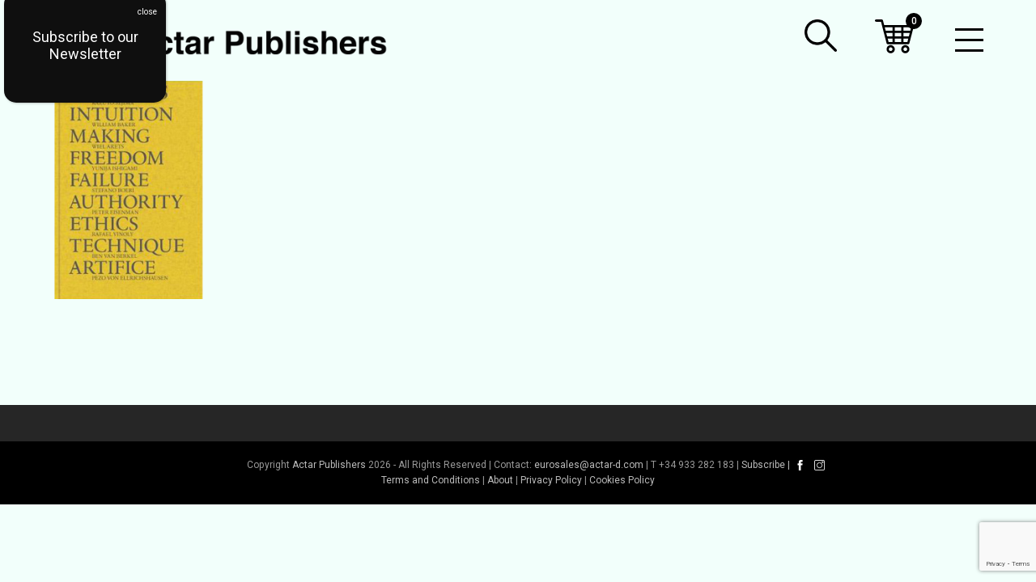

--- FILE ---
content_type: text/html; charset=UTF-8
request_url: https://actar.com/product-category/author/rafael-vinoly/
body_size: 37938
content:
<!DOCTYPE html>
<html lang="en-US" itemscope itemtype="http://schema.org/WebPage">
<head>
<meta charset="UTF-8">
<link rel="profile" href="https://gmpg.org/xfn/11">
<title>Rafael Viñoly &#8211; Actar Publishers</title>
<meta name='robots' content='max-image-preview:large' />
	<style>img:is([sizes="auto" i], [sizes^="auto," i]) { contain-intrinsic-size: 3000px 1500px }</style>
	<script id="cookieyes" type="text/javascript" src="https://cdn-cookieyes.com/client_data/79318310fd11e310cc4cae9e/script.js"></script><meta name="viewport" content="width=device-width, initial-scale=1">
<meta name="generator" content="Total WordPress Theme 4.8.2" />
<meta http-equiv="X-UA-Compatible" content="IE=edge" />
<link rel='dns-prefetch' href='//www.googletagmanager.com' />
<link rel='dns-prefetch' href='//www.google.com' />
<link rel='dns-prefetch' href='//cdn.linearicons.com' />
<link rel='dns-prefetch' href='//fonts.googleapis.com' />
<link rel="alternate" type="application/rss+xml" title="Actar Publishers &raquo; Feed" href="https://actar.com/feed/" />
<link rel="alternate" type="application/rss+xml" title="Actar Publishers &raquo; Comments Feed" href="https://actar.com/comments/feed/" />
<!-- XforWooCommerce SEO - https://xforwoocommerce.com :START -->
<meta name="description" content="Rafael Viñoly Beceiro was an Uruguayan-born architect based in New York. He was the principal of Rafael Viñoly Architects, which he founded in 1983. The firm has offices in New York City, Palo Alto, London, Manchester, Abu Dhabi, and Buenos Aires. Viñoly designed landmark buildings internationally. Viñoly rose to international prominence with his Tokyo International Forum. Reviewing the Museum of&hellip;" />
<link rel="canonical" href="https://actar.com/product/crown-hall-deans-dialogues-2012-2017/" />
<meta itemprop="name" content="Category: &lt;span&gt;Rafael Viñoly&lt;/span&gt; - Actar Publishers" />
<meta itemprop="description" content="Rafael Viñoly Beceiro was an Uruguayan-born architect based in New York. He was the principal of Rafael Viñoly Architects, which he founded in 1983. The firm has offices in New York City, Palo Alto, London, Manchester, Abu Dhabi, and Buenos Aires. Viñoly designed landmark buildings internationally. Viñoly rose to international prominence with his Tokyo International Forum. Reviewing the Museum of&hellip;" />
<meta itemprop="image" content="https://actar.com/wp-content/uploads/2019/04/crown_hall_deans.png" />
<link rel="publisher" href="https://plus.google.com//posts" />
<link rel="author" href="https://plus.google.com//posts" />
<meta property="og:locale" content="en_US" />
<meta property="og:type" content="article" />
<meta property="og:url" content="https://actar.com/product/crown-hall-deans-dialogues-2012-2017/" />
<meta property="og:site_name" content="Actar Publishers" />
<meta property="og:title" content="Category: &lt;span&gt;Rafael Viñoly&lt;/span&gt; - Actar Publishers" />
<meta property="og:description" content="Rafael Viñoly Beceiro was an Uruguayan-born architect based in New York. He was the principal of Rafael Viñoly Architects, which he founded in 1983. The firm has offices in New York City, Palo Alto, London, Manchester, Abu Dhabi, and Buenos Aires. Viñoly designed landmark buildings internationally. Viñoly rose to international prominence with his Tokyo International Forum. Reviewing the Museum of&hellip;" />
<meta property="og:updated_time" content="2023-05-26GMT+000010:51:32+0000" />
<meta property="og:image" content="https://actar.com/wp-content/uploads/2019/04/crown_hall_deans.png" />
<meta property="og:width" content="500" />
<meta property="og:height" content="626" />
<meta property="article:published_time" content="2019-04-01GMT+000012:03:26+0000" />
<meta property="article:modified_time" content="2023-05-26GMT+000010:51:32+0000" />
<meta property="article:publisher" content="https://www.facebook.com/" />
<meta property="article:author" content="https://www.facebook.com/" />
<meta name="twitter:card" content="summary" />
<meta name="twitter:title" content="Category: &lt;span&gt;Rafael Viñoly&lt;/span&gt; - Actar Publishers" />
<meta name="twitter:description" content="Rafael Viñoly Beceiro was an Uruguayan-born architect based in New York. He was the principal of Rafael Viñoly Architects, which he founded in 1983. The firm has offices in New York City, Palo Alto, London, Manchester, Abu Dhabi, and Buenos Aires. Viñoly designed landmark buildings internationally. Viñoly rose to international prominence with his Tokyo International Forum. Reviewing the Museum of&hellip;" />
<meta name="twitter:site" content="@" />
<meta name="twitter:creator" content="@" />
<meta name="twitter:image" content="https://actar.com/wp-content/uploads/2019/04/crown_hall_deans.png" />
<!-- XforWooCommerce :END -->
<link rel="alternate" type="application/rss+xml" title="Actar Publishers &raquo; Rafael Viñoly Category Feed" href="https://actar.com/product-category/author/rafael-vinoly/feed/" />
<link rel='stylesheet' id='svc-fontawosem-css-css' href='https://actar.com/wp-content/plugins/all-in-one-carousel/assets/css/font-awesome.min.css?ver=6.8.3' type='text/css' media='all' />
<link rel='stylesheet' id='svc-front-css-css' href='https://actar.com/wp-content/plugins/all-in-one-carousel/assets/css/front.css?ver=6.8.3' type='text/css' media='all' />
<link rel='stylesheet' id='dashicons-css' href='https://actar.com/wp-includes/css/dashicons.min.css?ver=6.8.3' type='text/css' media='all' />
<style id='dashicons-inline-css' type='text/css'>
[data-font="Dashicons"]:before {font-family: 'Dashicons' !important;content: attr(data-icon) !important;speak: none !important;font-weight: normal !important;font-variant: normal !important;text-transform: none !important;line-height: 1 !important;font-style: normal !important;-webkit-font-smoothing: antialiased !important;-moz-osx-font-smoothing: grayscale !important;}
</style>
<link rel='stylesheet' id='thickbox-css' href='https://actar.com/wp-includes/js/thickbox/thickbox.css?ver=6.8.3' type='text/css' media='all' />
<link rel='stylesheet' id='font-awesome-css' href='https://actar.com/wp-content/plugins/cart-notices-for-woocommerce/berocket/assets/css/font-awesome.min.css?ver=6.8.3' type='text/css' media='all' />
<style id='font-awesome-inline-css' type='text/css'>
[data-font="FontAwesome"]:before {font-family: 'FontAwesome' !important;content: attr(data-icon) !important;speak: none !important;font-weight: normal !important;font-variant: normal !important;text-transform: none !important;line-height: 1 !important;font-style: normal !important;-webkit-font-smoothing: antialiased !important;-moz-osx-font-smoothing: grayscale !important;}
</style>
<link rel='stylesheet' id='js_composer_front-css' href='https://actar.com/wp-content/plugins/js_composer/assets/css/js_composer.min.css?ver=6.9.0' type='text/css' media='all' />
<link rel='stylesheet' id='la-icon-maneger-style-css' href='https://actar.com/wp-content/uploads/la_icon_sets/style.min.css?ver=6.8.3' type='text/css' media='all' />
<style id='classic-theme-styles-inline-css' type='text/css'>
/*! This file is auto-generated */
.wp-block-button__link{color:#fff;background-color:#32373c;border-radius:9999px;box-shadow:none;text-decoration:none;padding:calc(.667em + 2px) calc(1.333em + 2px);font-size:1.125em}.wp-block-file__button{background:#32373c;color:#fff;text-decoration:none}
</style>
<link rel='stylesheet' id='wp-components-css' href='https://actar.com/wp-includes/css/dist/components/style.min.css?ver=6.8.3' type='text/css' media='all' />
<link rel='stylesheet' id='wp-preferences-css' href='https://actar.com/wp-includes/css/dist/preferences/style.min.css?ver=6.8.3' type='text/css' media='all' />
<link rel='stylesheet' id='wp-block-editor-css' href='https://actar.com/wp-includes/css/dist/block-editor/style.min.css?ver=6.8.3' type='text/css' media='all' />
<link rel='stylesheet' id='popup-maker-block-library-style-css' href='https://actar.com/wp-content/plugins/popup-maker/dist/packages/block-library-style.css?ver=dbea705cfafe089d65f1' type='text/css' media='all' />
<link rel='stylesheet' id='pwgc-wc-blocks-style-css' href='https://actar.com/wp-content/plugins/pw-gift-cards/assets/css/blocks.css?ver=3.47' type='text/css' media='all' />
<style id='global-styles-inline-css' type='text/css'>
:root{--wp--preset--aspect-ratio--square: 1;--wp--preset--aspect-ratio--4-3: 4/3;--wp--preset--aspect-ratio--3-4: 3/4;--wp--preset--aspect-ratio--3-2: 3/2;--wp--preset--aspect-ratio--2-3: 2/3;--wp--preset--aspect-ratio--16-9: 16/9;--wp--preset--aspect-ratio--9-16: 9/16;--wp--preset--color--black: #000000;--wp--preset--color--cyan-bluish-gray: #abb8c3;--wp--preset--color--white: #ffffff;--wp--preset--color--pale-pink: #f78da7;--wp--preset--color--vivid-red: #cf2e2e;--wp--preset--color--luminous-vivid-orange: #ff6900;--wp--preset--color--luminous-vivid-amber: #fcb900;--wp--preset--color--light-green-cyan: #7bdcb5;--wp--preset--color--vivid-green-cyan: #00d084;--wp--preset--color--pale-cyan-blue: #8ed1fc;--wp--preset--color--vivid-cyan-blue: #0693e3;--wp--preset--color--vivid-purple: #9b51e0;--wp--preset--gradient--vivid-cyan-blue-to-vivid-purple: linear-gradient(135deg,rgba(6,147,227,1) 0%,rgb(155,81,224) 100%);--wp--preset--gradient--light-green-cyan-to-vivid-green-cyan: linear-gradient(135deg,rgb(122,220,180) 0%,rgb(0,208,130) 100%);--wp--preset--gradient--luminous-vivid-amber-to-luminous-vivid-orange: linear-gradient(135deg,rgba(252,185,0,1) 0%,rgba(255,105,0,1) 100%);--wp--preset--gradient--luminous-vivid-orange-to-vivid-red: linear-gradient(135deg,rgba(255,105,0,1) 0%,rgb(207,46,46) 100%);--wp--preset--gradient--very-light-gray-to-cyan-bluish-gray: linear-gradient(135deg,rgb(238,238,238) 0%,rgb(169,184,195) 100%);--wp--preset--gradient--cool-to-warm-spectrum: linear-gradient(135deg,rgb(74,234,220) 0%,rgb(151,120,209) 20%,rgb(207,42,186) 40%,rgb(238,44,130) 60%,rgb(251,105,98) 80%,rgb(254,248,76) 100%);--wp--preset--gradient--blush-light-purple: linear-gradient(135deg,rgb(255,206,236) 0%,rgb(152,150,240) 100%);--wp--preset--gradient--blush-bordeaux: linear-gradient(135deg,rgb(254,205,165) 0%,rgb(254,45,45) 50%,rgb(107,0,62) 100%);--wp--preset--gradient--luminous-dusk: linear-gradient(135deg,rgb(255,203,112) 0%,rgb(199,81,192) 50%,rgb(65,88,208) 100%);--wp--preset--gradient--pale-ocean: linear-gradient(135deg,rgb(255,245,203) 0%,rgb(182,227,212) 50%,rgb(51,167,181) 100%);--wp--preset--gradient--electric-grass: linear-gradient(135deg,rgb(202,248,128) 0%,rgb(113,206,126) 100%);--wp--preset--gradient--midnight: linear-gradient(135deg,rgb(2,3,129) 0%,rgb(40,116,252) 100%);--wp--preset--font-size--small: 13px;--wp--preset--font-size--medium: 20px;--wp--preset--font-size--large: 36px;--wp--preset--font-size--x-large: 42px;--wp--preset--spacing--20: 0.44rem;--wp--preset--spacing--30: 0.67rem;--wp--preset--spacing--40: 1rem;--wp--preset--spacing--50: 1.5rem;--wp--preset--spacing--60: 2.25rem;--wp--preset--spacing--70: 3.38rem;--wp--preset--spacing--80: 5.06rem;--wp--preset--shadow--natural: 6px 6px 9px rgba(0, 0, 0, 0.2);--wp--preset--shadow--deep: 12px 12px 50px rgba(0, 0, 0, 0.4);--wp--preset--shadow--sharp: 6px 6px 0px rgba(0, 0, 0, 0.2);--wp--preset--shadow--outlined: 6px 6px 0px -3px rgba(255, 255, 255, 1), 6px 6px rgba(0, 0, 0, 1);--wp--preset--shadow--crisp: 6px 6px 0px rgba(0, 0, 0, 1);}:where(.is-layout-flex){gap: 0.5em;}:where(.is-layout-grid){gap: 0.5em;}body .is-layout-flex{display: flex;}.is-layout-flex{flex-wrap: wrap;align-items: center;}.is-layout-flex > :is(*, div){margin: 0;}body .is-layout-grid{display: grid;}.is-layout-grid > :is(*, div){margin: 0;}:where(.wp-block-columns.is-layout-flex){gap: 2em;}:where(.wp-block-columns.is-layout-grid){gap: 2em;}:where(.wp-block-post-template.is-layout-flex){gap: 1.25em;}:where(.wp-block-post-template.is-layout-grid){gap: 1.25em;}.has-black-color{color: var(--wp--preset--color--black) !important;}.has-cyan-bluish-gray-color{color: var(--wp--preset--color--cyan-bluish-gray) !important;}.has-white-color{color: var(--wp--preset--color--white) !important;}.has-pale-pink-color{color: var(--wp--preset--color--pale-pink) !important;}.has-vivid-red-color{color: var(--wp--preset--color--vivid-red) !important;}.has-luminous-vivid-orange-color{color: var(--wp--preset--color--luminous-vivid-orange) !important;}.has-luminous-vivid-amber-color{color: var(--wp--preset--color--luminous-vivid-amber) !important;}.has-light-green-cyan-color{color: var(--wp--preset--color--light-green-cyan) !important;}.has-vivid-green-cyan-color{color: var(--wp--preset--color--vivid-green-cyan) !important;}.has-pale-cyan-blue-color{color: var(--wp--preset--color--pale-cyan-blue) !important;}.has-vivid-cyan-blue-color{color: var(--wp--preset--color--vivid-cyan-blue) !important;}.has-vivid-purple-color{color: var(--wp--preset--color--vivid-purple) !important;}.has-black-background-color{background-color: var(--wp--preset--color--black) !important;}.has-cyan-bluish-gray-background-color{background-color: var(--wp--preset--color--cyan-bluish-gray) !important;}.has-white-background-color{background-color: var(--wp--preset--color--white) !important;}.has-pale-pink-background-color{background-color: var(--wp--preset--color--pale-pink) !important;}.has-vivid-red-background-color{background-color: var(--wp--preset--color--vivid-red) !important;}.has-luminous-vivid-orange-background-color{background-color: var(--wp--preset--color--luminous-vivid-orange) !important;}.has-luminous-vivid-amber-background-color{background-color: var(--wp--preset--color--luminous-vivid-amber) !important;}.has-light-green-cyan-background-color{background-color: var(--wp--preset--color--light-green-cyan) !important;}.has-vivid-green-cyan-background-color{background-color: var(--wp--preset--color--vivid-green-cyan) !important;}.has-pale-cyan-blue-background-color{background-color: var(--wp--preset--color--pale-cyan-blue) !important;}.has-vivid-cyan-blue-background-color{background-color: var(--wp--preset--color--vivid-cyan-blue) !important;}.has-vivid-purple-background-color{background-color: var(--wp--preset--color--vivid-purple) !important;}.has-black-border-color{border-color: var(--wp--preset--color--black) !important;}.has-cyan-bluish-gray-border-color{border-color: var(--wp--preset--color--cyan-bluish-gray) !important;}.has-white-border-color{border-color: var(--wp--preset--color--white) !important;}.has-pale-pink-border-color{border-color: var(--wp--preset--color--pale-pink) !important;}.has-vivid-red-border-color{border-color: var(--wp--preset--color--vivid-red) !important;}.has-luminous-vivid-orange-border-color{border-color: var(--wp--preset--color--luminous-vivid-orange) !important;}.has-luminous-vivid-amber-border-color{border-color: var(--wp--preset--color--luminous-vivid-amber) !important;}.has-light-green-cyan-border-color{border-color: var(--wp--preset--color--light-green-cyan) !important;}.has-vivid-green-cyan-border-color{border-color: var(--wp--preset--color--vivid-green-cyan) !important;}.has-pale-cyan-blue-border-color{border-color: var(--wp--preset--color--pale-cyan-blue) !important;}.has-vivid-cyan-blue-border-color{border-color: var(--wp--preset--color--vivid-cyan-blue) !important;}.has-vivid-purple-border-color{border-color: var(--wp--preset--color--vivid-purple) !important;}.has-vivid-cyan-blue-to-vivid-purple-gradient-background{background: var(--wp--preset--gradient--vivid-cyan-blue-to-vivid-purple) !important;}.has-light-green-cyan-to-vivid-green-cyan-gradient-background{background: var(--wp--preset--gradient--light-green-cyan-to-vivid-green-cyan) !important;}.has-luminous-vivid-amber-to-luminous-vivid-orange-gradient-background{background: var(--wp--preset--gradient--luminous-vivid-amber-to-luminous-vivid-orange) !important;}.has-luminous-vivid-orange-to-vivid-red-gradient-background{background: var(--wp--preset--gradient--luminous-vivid-orange-to-vivid-red) !important;}.has-very-light-gray-to-cyan-bluish-gray-gradient-background{background: var(--wp--preset--gradient--very-light-gray-to-cyan-bluish-gray) !important;}.has-cool-to-warm-spectrum-gradient-background{background: var(--wp--preset--gradient--cool-to-warm-spectrum) !important;}.has-blush-light-purple-gradient-background{background: var(--wp--preset--gradient--blush-light-purple) !important;}.has-blush-bordeaux-gradient-background{background: var(--wp--preset--gradient--blush-bordeaux) !important;}.has-luminous-dusk-gradient-background{background: var(--wp--preset--gradient--luminous-dusk) !important;}.has-pale-ocean-gradient-background{background: var(--wp--preset--gradient--pale-ocean) !important;}.has-electric-grass-gradient-background{background: var(--wp--preset--gradient--electric-grass) !important;}.has-midnight-gradient-background{background: var(--wp--preset--gradient--midnight) !important;}.has-small-font-size{font-size: var(--wp--preset--font-size--small) !important;}.has-medium-font-size{font-size: var(--wp--preset--font-size--medium) !important;}.has-large-font-size{font-size: var(--wp--preset--font-size--large) !important;}.has-x-large-font-size{font-size: var(--wp--preset--font-size--x-large) !important;}
:where(.wp-block-post-template.is-layout-flex){gap: 1.25em;}:where(.wp-block-post-template.is-layout-grid){gap: 1.25em;}
:where(.wp-block-columns.is-layout-flex){gap: 2em;}:where(.wp-block-columns.is-layout-grid){gap: 2em;}
:root :where(.wp-block-pullquote){font-size: 1.5em;line-height: 1.6;}
</style>
<link rel='stylesheet' id='shipping-note-css-css' href='https://actar.com/wp-content/plugins/checkout-shipping-message-add-on-for-woocommerce/assets/css/shipping-note.css?ver=6.8.3' type='text/css' media='all' />
<link rel='stylesheet' id='sf_styles-css' href='https://actar.com/wp-content/plugins/superfly-menu/css/public.min.css?ver=6.8.3' type='text/css' media='all' />
<link rel='stylesheet' id='pw-gift-grid-style-css' href='https://actar.com/wp-content/plugins/woocommerce-advanced-gift/css/frontend/grid/grid.css?ver=6.8.3' type='text/css' media='all' />
<link rel='stylesheet' id='pw-gift-slider-style-css' href='https://actar.com/wp-content/plugins/woocommerce-advanced-gift/css/frontend/slider/owl.carousel.css?ver=6.8.3' type='text/css' media='all' />
<link rel='stylesheet' id='flash_sale_shortcodes-css' href='https://actar.com/wp-content/plugins/woocommerce-advanced-gift/includes/shortcodes.css?ver=6.8.3' type='text/css' media='all' />
<link rel='stylesheet' id='pw-gift-layout-style-css' href='https://actar.com/wp-content/plugins/woocommerce-advanced-gift/css/frontend/layout/layout.css' type='text/css' media='all' />
<link rel='stylesheet' id='flipclock-master-cssss-css' href='https://actar.com/wp-content/plugins/woocommerce-advanced-gift/css/frontend/countdown/jquery.countdown.css?ver=6.8.3' type='text/css' media='all' />
<link rel='stylesheet' id='wad-css' href='https://actar.com/wp-content/plugins/woocommerce-all-discounts/public/css/wad-public.css?ver=4.5.0' type='text/css' media='all' />
<link rel='stylesheet' id='wad-tooltip-css' href='https://actar.com/wp-content/plugins/woocommerce-all-discounts/public/css/tooltip.min.css?ver=4.5.0' type='text/css' media='all' />
<style id='woocommerce-inline-inline-css' type='text/css'>
.woocommerce form .form-row .required { visibility: visible; }
</style>
<link rel='stylesheet' id='mc4wp-form-themes-css' href='https://actar.com/wp-content/plugins/mailchimp-for-wp/assets/css/form-themes.css?ver=4.10.8' type='text/css' media='all' />
<link rel='stylesheet' id='wpex-style-css' href='https://actar.com/wp-content/themes/Total/style.css?ver=4.8.2' type='text/css' media='all' />
<link rel='stylesheet' id='wpex-google-font-roboto-css' href='//fonts.googleapis.com/css?family=Roboto:100,200,300,400,500,600,700,800,900,100i,200i,300i,400i,500i,600i,700i,800i,900i&#038;subset=latin' type='text/css' media='all' />
<link rel='stylesheet' id='wpex-woocommerce-css' href='https://actar.com/wp-content/themes/Total/assets/css/wpex-woocommerce.css?ver=4.8.2' type='text/css' media='all' />
<link rel='stylesheet' id='wpex-visual-composer-css' href='https://actar.com/wp-content/themes/Total/assets/css/wpex-visual-composer.css?ver=4.8.2' type='text/css' media='all' />
<link rel='stylesheet' id='wc-custom-add-to-cart-css' href='https://actar.com/wp-content/plugins/woo-custom-add-to-cart-button/assets/css/wc-custom-add-to-cart.min.css?ver=1.2.6' type='text/css' media='all' />
<link rel='stylesheet' id='product-loops-6305d69240484-css' href='https://actar.com/wp-content/uploads/product-loops-6305d69240484.css?ver=6305d69240484' type='text/css' media='all' />
<link rel='stylesheet' id='bulk-add-to-cart-xforwc-css-css' href='https://actar.com/wp-content/plugins/xforwoocommerce/x-pack/bulk-add-to-cart-xforwc/assets/css/styles.css?ver=1.2.0' type='text/css' media='all' />
<link rel='stylesheet' id='live-search-xforwc-css-css' href='https://actar.com/wp-content/plugins/xforwoocommerce/x-pack/live-search-xforwc/assets/css/styles.css?ver=2.0.0' type='text/css' media='all' />
<link rel='stylesheet' id='floating-cart-xforwc-css-css' href='https://actar.com/wp-content/plugins/xforwoocommerce/x-pack/floating-cart-xforwc/assets/css/styles.css?ver=1.2.0' type='text/css' media='all' />
<link rel='stylesheet' id='isb-style-css' href='https://actar.com/wp-content/plugins/xforwoocommerce/x-pack/improved-sale-badges/assets/css/styles.css?ver=4.3.0' type='text/css' media='all' />
<link rel='stylesheet' id='wcspp-css' href='https://actar.com/wp-content/plugins/xforwoocommerce/x-pack/share-print-pdf-woocommerce/includes/css/styles.css?ver=2.7.0' type='text/css' media='all' />
<link rel='stylesheet' id='popup-maker-site-css' href='https://actar.com/wp-content/plugins/popup-maker/dist/assets/site.css?ver=1.21.5' type='text/css' media='all' />
<style id='popup-maker-site-inline-css' type='text/css'>
/* Popup Google Fonts */
@import url('//fonts.googleapis.com/css?family=Montserrat|Acme');

/* Popup Theme 6397: Default Theme */
.pum-theme-6397, .pum-theme-default-theme { background-color: rgba( 255, 255, 255, 1.00 ) } 
.pum-theme-6397 .pum-container, .pum-theme-default-theme .pum-container { padding: 10px; border-radius: 15px; border: 1px none #000000; box-shadow: 1px 1px 3px 0px rgba( 2, 2, 2, 0.23 ); background-color: rgba( 15, 15, 15, 1.00 ) } 
.pum-theme-6397 .pum-title, .pum-theme-default-theme .pum-title { color: #000000; text-align: left; text-shadow: 0px 0px 0px rgba( 2, 2, 2, 0.23 ); font-family: inherit; font-weight: 100; font-size: 32px; line-height: 36px } 
.pum-theme-6397 .pum-content, .pum-theme-default-theme .pum-content { color: #ffffff; font-family: inherit; font-weight: 400 } 
.pum-theme-6397 .pum-content + .pum-close, .pum-theme-default-theme .pum-content + .pum-close { position: absolute; height: auto; width: 44px; left: auto; right: 1px; bottom: auto; top: 10px; padding: 8px; color: #ffffff; font-family: inherit; font-weight: 400; font-size: 10px; line-height: 14px; border: 1px none #ffffff; border-radius: 0px; box-shadow: 0px 0px 0px 0px rgba( 2, 2, 2, 0.23 ); text-shadow: 0px 0px 0px rgba( 0, 0, 0, 0.23 ); background-color: rgba( 0, 0, 0, 0.00 ) } 

/* Popup Theme 14752: Floating Bar - Soft Blue */
.pum-theme-14752, .pum-theme-floating-bar { background-color: rgba( 255, 255, 255, 0.00 ) } 
.pum-theme-14752 .pum-container, .pum-theme-floating-bar .pum-container { padding: 8px; border-radius: 0px; border: 1px none #000000; box-shadow: 1px 1px 3px 0px rgba( 2, 2, 2, 0.23 ); background-color: rgba( 238, 246, 252, 1.00 ) } 
.pum-theme-14752 .pum-title, .pum-theme-floating-bar .pum-title { color: #505050; text-align: left; text-shadow: 0px 0px 0px rgba( 2, 2, 2, 0.23 ); font-family: inherit; font-weight: 400; font-size: 32px; line-height: 36px } 
.pum-theme-14752 .pum-content, .pum-theme-floating-bar .pum-content { color: #505050; font-family: inherit; font-weight: 400 } 
.pum-theme-14752 .pum-content + .pum-close, .pum-theme-floating-bar .pum-content + .pum-close { position: absolute; height: 18px; width: 18px; left: auto; right: 5px; bottom: auto; top: 50%; padding: 0px; color: #505050; font-family: Sans-Serif; font-weight: 700; font-size: 15px; line-height: 18px; border: 1px solid #505050; border-radius: 15px; box-shadow: 0px 0px 0px 0px rgba( 2, 2, 2, 0.00 ); text-shadow: 0px 0px 0px rgba( 0, 0, 0, 0.00 ); background-color: rgba( 255, 255, 255, 0.00 ); transform: translate(0, -50%) } 

/* Popup Theme 14753: Content Only - For use with page builders or block editor */
.pum-theme-14753, .pum-theme-content-only { background-color: rgba( 0, 0, 0, 0.70 ) } 
.pum-theme-14753 .pum-container, .pum-theme-content-only .pum-container { padding: 0px; border-radius: 0px; border: 1px none #000000; box-shadow: 0px 0px 0px 0px rgba( 2, 2, 2, 0.00 ) } 
.pum-theme-14753 .pum-title, .pum-theme-content-only .pum-title { color: #000000; text-align: left; text-shadow: 0px 0px 0px rgba( 2, 2, 2, 0.23 ); font-family: inherit; font-weight: 400; font-size: 32px; line-height: 36px } 
.pum-theme-14753 .pum-content, .pum-theme-content-only .pum-content { color: #8c8c8c; font-family: inherit; font-weight: 400 } 
.pum-theme-14753 .pum-content + .pum-close, .pum-theme-content-only .pum-content + .pum-close { position: absolute; height: 18px; width: 18px; left: auto; right: 7px; bottom: auto; top: 7px; padding: 0px; color: #000000; font-family: inherit; font-weight: 700; font-size: 20px; line-height: 20px; border: 1px none #ffffff; border-radius: 15px; box-shadow: 0px 0px 0px 0px rgba( 2, 2, 2, 0.00 ); text-shadow: 0px 0px 0px rgba( 0, 0, 0, 0.00 ); background-color: rgba( 255, 255, 255, 0.00 ) } 

/* Popup Theme 6398: Light Box */
.pum-theme-6398, .pum-theme-lightbox { background-color: rgba( 0, 0, 0, 0.60 ) } 
.pum-theme-6398 .pum-container, .pum-theme-lightbox .pum-container { padding: 18px; border-radius: 3px; border: 8px solid #000000; box-shadow: 0px 0px 30px 0px rgba( 2, 2, 2, 1.00 ); background-color: rgba( 255, 255, 255, 1.00 ) } 
.pum-theme-6398 .pum-title, .pum-theme-lightbox .pum-title { color: #000000; text-align: left; text-shadow: 0px 0px 0px rgba( 2, 2, 2, 0.23 ); font-family: inherit; font-size: 32px; line-height: 36px } 
.pum-theme-6398 .pum-content, .pum-theme-lightbox .pum-content { color: #000000; font-family: inherit } 
.pum-theme-6398 .pum-content + .pum-close, .pum-theme-lightbox .pum-content + .pum-close { position: absolute; height: 30px; width: 30px; left: auto; right: -24px; bottom: auto; top: -24px; padding: 0px; color: #ffffff; font-family: inherit; font-size: 24px; line-height: 26px; border: 2px solid #ffffff; border-radius: 30px; box-shadow: 0px 0px 15px 1px rgba( 2, 2, 2, 0.75 ); text-shadow: 0px 0px 0px rgba( 0, 0, 0, 0.23 ); background-color: rgba( 0, 0, 0, 1.00 ) } 

/* Popup Theme 6399: Enterprise Blue */
.pum-theme-6399, .pum-theme-enterprise-blue { background-color: rgba( 0, 0, 0, 0.70 ) } 
.pum-theme-6399 .pum-container, .pum-theme-enterprise-blue .pum-container { padding: 28px; border-radius: 5px; border: 1px none #000000; box-shadow: 0px 10px 25px 4px rgba( 2, 2, 2, 0.50 ); background-color: rgba( 255, 255, 255, 1.00 ) } 
.pum-theme-6399 .pum-title, .pum-theme-enterprise-blue .pum-title { color: #315b7c; text-align: left; text-shadow: 0px 0px 0px rgba( 2, 2, 2, 0.23 ); font-family: inherit; font-size: 34px; line-height: 36px } 
.pum-theme-6399 .pum-content, .pum-theme-enterprise-blue .pum-content { color: #2d2d2d; font-family: inherit } 
.pum-theme-6399 .pum-content + .pum-close, .pum-theme-enterprise-blue .pum-content + .pum-close { position: absolute; height: 28px; width: 28px; left: auto; right: 8px; bottom: auto; top: 8px; padding: 4px; color: #ffffff; font-family: inherit; font-size: 20px; line-height: 20px; border: 1px none #ffffff; border-radius: 42px; box-shadow: 0px 0px 0px 0px rgba( 2, 2, 2, 0.23 ); text-shadow: 0px 0px 0px rgba( 0, 0, 0, 0.23 ); background-color: rgba( 49, 91, 124, 1.00 ) } 

/* Popup Theme 6400: Hello Box */
.pum-theme-6400, .pum-theme-hello-box { background-color: rgba( 0, 0, 0, 0.75 ) } 
.pum-theme-6400 .pum-container, .pum-theme-hello-box .pum-container { padding: 30px; border-radius: 80px; border: 14px solid #81d742; box-shadow: 0px 0px 0px 0px rgba( 2, 2, 2, 0.00 ); background-color: rgba( 255, 255, 255, 1.00 ) } 
.pum-theme-6400 .pum-title, .pum-theme-hello-box .pum-title { color: #2d2d2d; text-align: left; text-shadow: 0px 0px 0px rgba( 2, 2, 2, 0.23 ); font-family: Montserrat; font-size: 32px; line-height: 36px } 
.pum-theme-6400 .pum-content, .pum-theme-hello-box .pum-content { color: #2d2d2d; font-family: inherit } 
.pum-theme-6400 .pum-content + .pum-close, .pum-theme-hello-box .pum-content + .pum-close { position: absolute; height: auto; width: auto; left: auto; right: -30px; bottom: auto; top: -30px; padding: 0px; color: #2d2d2d; font-family: inherit; font-size: 32px; line-height: 28px; border: 1px none #ffffff; border-radius: 28px; box-shadow: 0px 0px 0px 0px rgba( 2, 2, 2, 0.23 ); text-shadow: 0px 0px 0px rgba( 0, 0, 0, 0.23 ); background-color: rgba( 255, 255, 255, 1.00 ) } 

/* Popup Theme 6401: Cutting Edge */
.pum-theme-6401, .pum-theme-cutting-edge { background-color: rgba( 0, 0, 0, 0.50 ) } 
.pum-theme-6401 .pum-container, .pum-theme-cutting-edge .pum-container { padding: 18px; border-radius: 0px; border: 1px none #000000; box-shadow: 0px 10px 25px 0px rgba( 2, 2, 2, 0.50 ); background-color: rgba( 30, 115, 190, 1.00 ) } 
.pum-theme-6401 .pum-title, .pum-theme-cutting-edge .pum-title { color: #ffffff; text-align: left; text-shadow: 0px 0px 0px rgba( 2, 2, 2, 0.23 ); font-family: Sans-Serif; font-size: 26px; line-height: 28px } 
.pum-theme-6401 .pum-content, .pum-theme-cutting-edge .pum-content { color: #ffffff; font-family: inherit } 
.pum-theme-6401 .pum-content + .pum-close, .pum-theme-cutting-edge .pum-content + .pum-close { position: absolute; height: 24px; width: 24px; left: auto; right: 0px; bottom: auto; top: 0px; padding: 0px; color: #1e73be; font-family: inherit; font-size: 32px; line-height: 24px; border: 1px none #ffffff; border-radius: 0px; box-shadow: -1px 1px 1px 0px rgba( 2, 2, 2, 0.10 ); text-shadow: -1px 1px 1px rgba( 0, 0, 0, 0.10 ); background-color: rgba( 238, 238, 34, 1.00 ) } 

/* Popup Theme 6402: Framed Border */
.pum-theme-6402, .pum-theme-framed-border { background-color: rgba( 255, 255, 255, 0.50 ) } 
.pum-theme-6402 .pum-container, .pum-theme-framed-border .pum-container { padding: 18px; border-radius: 0px; border: 20px outset #dd3333; box-shadow: 1px 1px 3px 0px rgba( 2, 2, 2, 0.97 ) inset; background-color: rgba( 255, 251, 239, 1.00 ) } 
.pum-theme-6402 .pum-title, .pum-theme-framed-border .pum-title { color: #000000; text-align: left; text-shadow: 0px 0px 0px rgba( 2, 2, 2, 0.23 ); font-family: inherit; font-size: 32px; line-height: 36px } 
.pum-theme-6402 .pum-content, .pum-theme-framed-border .pum-content { color: #2d2d2d; font-family: inherit } 
.pum-theme-6402 .pum-content + .pum-close, .pum-theme-framed-border .pum-content + .pum-close { position: absolute; height: 20px; width: 20px; left: auto; right: -20px; bottom: auto; top: -20px; padding: 0px; color: #ffffff; font-family: Acme; font-size: 20px; line-height: 20px; border: 1px none #ffffff; border-radius: 0px; box-shadow: 0px 0px 0px 0px rgba( 2, 2, 2, 0.23 ); text-shadow: 0px 0px 0px rgba( 0, 0, 0, 0.23 ); background-color: rgba( 0, 0, 0, 0.55 ) } 

#pum-20706 {z-index: 1999999999}
#pum-20083 {z-index: 1999999999}
#pum-14907 {z-index: 1999999999}
#pum-6403 {z-index: 1999999999}
#pum-16753 {z-index: 1999999999}
#pum-14754 {z-index: 1999999999}

</style>
<!--[if IE 8]>
<link rel='stylesheet' id='wpex-ie8-css' href='https://actar.com/wp-content/themes/Total/assets/css/wpex-ie8.css?ver=4.8.2' type='text/css' media='all' />
<![endif]-->
<!--[if IE 9]>
<link rel='stylesheet' id='wpex-ie9-css' href='https://actar.com/wp-content/themes/Total/assets/css/wpex-ie9.css?ver=4.8.2' type='text/css' media='all' />
<![endif]-->
<link rel='stylesheet' id='wpmm-frontend-css' href='https://actar.com/wp-content/plugins/wp-mega-menu-pro/css/style.css?ver=1' type='text/css' media='all' />
<link rel='stylesheet' id='wpmm-dynamic-css-css' href='https://actar.com/wp-content/plugins/wp-mega-menu-pro/wpmm-dynamic-css/template-dynamic_style.css?timestamp=1768680855&#038;ver=6.8.3' type='text/css' media='all' />
<link rel='stylesheet' id='wpmm-default-responsive-stylesheet-css' href='https://actar.com/wp-content/plugins/wp-mega-menu-pro/css/default-responsive.css?ver=1' type='text/css' media='all' />
<link rel='stylesheet' id='wpmm-custom-theme-css' href='https://actar.com/wp-content/plugins/wp-mega-menu-pro/wpmm-dynamic-css/wpmm-custom-theme.css?timestamp=1768680855&#038;ver=1' type='text/css' media='all' />
<link rel='stylesheet' id='wpmm-extra-custom-css' href='https://actar.com/wp-content/plugins/wp-mega-menu-pro/wpmm-dynamic-css/wpmm-extra-custom.css?timestamp=1768680855&#038;ver=1' type='text/css' media='all' />
<link rel='stylesheet' id='wpmm-animate-css-css' href='https://actar.com/wp-content/plugins/wp-mega-menu-pro/css/animate.css?ver=2.0.9' type='text/css' media='all' />
<link rel='stylesheet' id='wpmm-colorbox-css' href='https://actar.com/wp-content/plugins/wp-mega-menu-pro/css/colorbox.css?ver=2.0.9' type='text/css' media='all' />
<link rel='stylesheet' id='wpmm-frontwalker-stylesheet-css' href='https://actar.com/wp-content/plugins/wp-mega-menu-pro/css/frontend_walker.css?ver=2.0.9' type='text/css' media='all' />
<link rel='stylesheet' id='wpmm-google-fonts-style-css' href='//fonts.googleapis.com/css?family=Open+Sans%3A400%2C300%2C300italic%2C400italic%2C600%2C600italic%2C700&#038;ver=6.8.3' type='text/css' media='all' />
<link rel='stylesheet' id='wpmm-bxslider-style-css' href='https://actar.com/wp-content/plugins/wp-mega-menu-pro/css/jquery.bxslider.css?ver=2.0.9' type='text/css' media='all' />
<link rel='stylesheet' id='wpmegamenu-linecon-css-css' href='https://actar.com/wp-content/plugins/wp-mega-menu-pro/css/wpmm-icons/linecon.css?ver=2.0.9' type='text/css' media='all' />
<link rel='stylesheet' id='wpmegamenu-genericons-css' href='https://actar.com/wp-content/plugins/wp-mega-menu-pro/css/wpmm-icons/genericons.css?ver=6.8.3' type='text/css' media='all' />
<link rel='stylesheet' id='wpmegamenu-icomoon-css' href='https://actar.com/wp-content/plugins/wp-mega-menu-pro/css/wpmm-icons/icomoon.css?ver=6.8.3' type='text/css' media='all' />
<link rel='stylesheet' id='wpmegamenu-icon-picker-fontawesome-css' href='https://actar.com/wp-content/plugins/wp-mega-menu-pro/css/wpmm-icons/fontawesome.css?ver=6.8.3' type='text/css' media='all' />
<link rel='stylesheet' id='wpmegamenu-icon-picker-fa-solid-css' href='https://actar.com/wp-content/plugins/wp-mega-menu-pro/css/wpmm-icons/fa-solid.css?ver=6.8.3' type='text/css' media='all' />
<link rel='stylesheet' id='wpmegamenu-icon-picker-fa-regular-css' href='https://actar.com/wp-content/plugins/wp-mega-menu-pro/css/wpmm-icons/fa-regular.css?ver=6.8.3' type='text/css' media='all' />
<link rel='stylesheet' id='wpmegamenu-icon-picker-fa-brands-css' href='https://actar.com/wp-content/plugins/wp-mega-menu-pro/css/wpmm-icons/fa-brands.css?ver=6.8.3' type='text/css' media='all' />
<link rel='stylesheet' id='wpmegamenu-font-awesome-style-css' href='https://actar.com/wp-content/plugins/wp-mega-menu-pro/css/wpmm-icons/font-awesome.min.css?ver=2.0.9' type='text/css' media='all' />
<link rel='stylesheet' id='wpmegamenu-linearicons-css' href='https://cdn.linearicons.com/free/1.0.0/icon-font.min.css?ver=6.8.3' type='text/css' media='all' />
<link rel='stylesheet' id='wpmegamenu-themify-css' href='https://actar.com/wp-content/plugins/wp-mega-menu-pro/css/wpmm-icons/themify-icons.css?ver=6.8.3' type='text/css' media='all' />
<link rel='stylesheet' id='prdctfltr-css' href='https://actar.com/wp-content/plugins/xforwoocommerce/x-pack/prdctfltr/includes/css/styles.css?ver=8.0.2' type='text/css' media='all' />
<script type="text/javascript" id="woocommerce-google-analytics-integration-gtag-js-after">
/* <![CDATA[ */
/* Google Analytics for WooCommerce (gtag.js) */
					window.dataLayer = window.dataLayer || [];
					function gtag(){dataLayer.push(arguments);}
					// Set up default consent state.
					for ( const mode of [{"analytics_storage":"denied","ad_storage":"denied","ad_user_data":"denied","ad_personalization":"denied","region":["AT","BE","BG","HR","CY","CZ","DK","EE","FI","FR","DE","GR","HU","IS","IE","IT","LV","LI","LT","LU","MT","NL","NO","PL","PT","RO","SK","SI","ES","SE","GB","CH"]}] || [] ) {
						gtag( "consent", "default", { "wait_for_update": 500, ...mode } );
					}
					gtag("js", new Date());
					gtag("set", "developer_id.dOGY3NW", true);
					gtag("config", "G-56X2E69V1Y", {"track_404":true,"allow_google_signals":true,"logged_in":false,"linker":{"domains":["actar.com"],"allow_incoming":false},"custom_map":{"dimension1":"logged_in"}});
/* ]]> */
</script>
<script type="text/javascript" src="https://actar.com/wp-includes/js/jquery/jquery.min.js?ver=3.7.1" id="jquery-core-js"></script>
<script type="text/javascript" src="https://actar.com/wp-includes/js/jquery/jquery-migrate.min.js?ver=3.4.1" id="jquery-migrate-js"></script>
<script type="text/javascript" src="https://actar.com/wp-content/plugins/superfly-menu/includes/vendor/looks_awesome/icon_manager/js/md5.js?ver=1.0,0" id="la-icon-manager-md5-js"></script>
<script type="text/javascript" src="https://actar.com/wp-content/plugins/superfly-menu/includes/vendor/looks_awesome/icon_manager/js/util.js?ver=1.0,0" id="la-icon-manager-util-js"></script>
<script type="text/javascript" src="https://actar.com/wp-content/plugins/recaptcha-woo/js/rcfwc.js?ver=1.0" id="rcfwc-js-js" defer="defer" data-wp-strategy="defer"></script>
<script type="text/javascript" src="https://www.google.com/recaptcha/api.js?hl=en_US" id="recaptcha-js" defer="defer" data-wp-strategy="defer"></script>
<script type="text/javascript" id="sf_main-js-extra">
/* <![CDATA[ */
var SF_Opts = {"wp_menu_id":"181","social":[],"search":"yes","blur":"no","fade":"no","test_mode":"no","hide_def":"no","mob_nav":"no","dynamic":"no","parent_ignore":"yes","sidebar_style":"side","sidebar_behaviour":"slide","alt_menu":"","sidebar_pos":"left","width_panel_1":"400","width_panel_2":"250","width_panel_3":"250","width_panel_4":"200","base_color":"rgba(33, 33, 33, 0.84)","opening_type":"click","sub_type":"flyout","video_bg":"","video_mob":"no","video_preload":"no","sub_mob_type":"dropdown","sub_opening_type":"hover","label":"none","label_top":"0px","label_size":"53","label_vis":"yes","item_padding":"25","bg":"","path":"https:\/\/actar.com\/wp-content\/plugins\/superfly-menu\/img\/","menu":"{\"181\":{\"term_id\":181,\"name\":\"lateral\",\"loc\":{\"pages\":{\"66\":1,\"432\":1,\"1480\":1,\"1483\":1,\"1486\":1,\"1490\":1,\"2308\":1,\"2310\":1,\"2312\":1,\"2585\":1,\"2629\":1,\"2803\":1,\"2867\":1,\"3217\":1,\"3538\":1,\"3539\":1,\"3540\":1,\"3541\":1,\"4971\":1,\"5848\":1,\"7656\":1,\"8009\":1,\"8175\":1,\"8184\":1,\"8186\":1,\"8188\":1,\"8191\":1,\"8232\":1,\"14726\":1},\"cposts\":{\"portfolio\":1,\"staff\":1,\"testimonials\":1,\"product\":1},\"cats\":{\"1\":1,\"53\":1,\"55\":1,\"56\":1,\"57\":1,\"58\":1,\"59\":1,\"60\":1,\"83\":1,\"84\":1,\"85\":1,\"86\":1,\"87\":1,\"88\":1,\"89\":1,\"93\":1,\"103\":1,\"104\":1,\"106\":1,\"107\":1},\"taxes\":{},\"langs\":{},\"wp_pages\":{\"front\":1,\"home\":1,\"archive\":1,\"single\":1,\"forbidden\":1,\"search\":1},\"ids\":[\"\"]},\"isDef\":true}}","togglers":"","subMenuSupport":"yes","subMenuSelector":"sub-menu, children","eventsInterval":"51","activeClassSelector":"current-menu-item","allowedTags":"DIV, NAV, UL, OL, LI, A, P, H1, H2, H3, H4, SPAN","menuData":[],"siteBase":"https:\/\/actar.com","plugin_ver":"5.0.19"};
/* ]]> */
</script>
<script type="text/javascript" src="https://actar.com/wp-content/plugins/superfly-menu/js/public.min.js?ver=5.0.19" id="sf_main-js"></script>
<script type="text/javascript" src="https://actar.com/wp-content/plugins/woocommerce-advanced-gift/js/frontend/slider/owl.carousel.js?ver=6.8.3" id="pw-gift-slider-jquery-js"></script>
<script type="text/javascript" id="pw-gift-add-jquery-js-extra">
/* <![CDATA[ */
var pw_wc_gift_adv_ajax = {"ajaxurl":"https:\/\/actar.com\/wp-admin\/admin-ajax.php","security":"19bce29581","action_add_gift":"handel_pw_gift_add_adv","action_show_variation":"handel_pw_gift_show_variation","cart_page_id":"https:\/\/actar.com\/cart"};
/* ]]> */
</script>
<script type="text/javascript" src="https://actar.com/wp-content/plugins/woocommerce-advanced-gift/js/frontend/add_gift.js?ver=6.8.3" id="pw-gift-add-jquery-js"></script>
<script type="text/javascript" src="https://actar.com/wp-content/plugins/woocommerce-advanced-gift/includes/shortcodes.js?ver=6.8.3" id="flash_sale_shortcodes_js-js"></script>
<script type="text/javascript" src="https://actar.com/wp-content/plugins/woocommerce-all-discounts/public/js/wad-public.js?ver=4.5.0" id="wad-js"></script>
<script type="text/javascript" src="https://actar.com/wp-content/plugins/woocommerce-all-discounts/public/js/tooltip.min.js?ver=4.5.0" id="wad-tooltip-js"></script>
<script type="text/javascript" src="https://actar.com/wp-content/plugins/woocommerce/assets/js/jquery-blockui/jquery.blockUI.min.js?ver=2.7.0-wc.10.4.3" id="wc-jquery-blockui-js" data-wp-strategy="defer"></script>
<script type="text/javascript" id="wc-add-to-cart-js-extra">
/* <![CDATA[ */
var wc_add_to_cart_params = {"ajax_url":"\/wp-admin\/admin-ajax.php","wc_ajax_url":"\/?wc-ajax=%%endpoint%%","i18n_view_cart":"View cart","cart_url":"https:\/\/actar.com\/cart\/","is_cart":"","cart_redirect_after_add":"yes"};
/* ]]> */
</script>
<script type="text/javascript" src="https://actar.com/wp-content/plugins/woocommerce/assets/js/frontend/add-to-cart.min.js?ver=10.4.3" id="wc-add-to-cart-js" data-wp-strategy="defer"></script>
<script type="text/javascript" src="https://actar.com/wp-content/plugins/woocommerce/assets/js/js-cookie/js.cookie.min.js?ver=2.1.4-wc.10.4.3" id="wc-js-cookie-js" defer="defer" data-wp-strategy="defer"></script>
<script type="text/javascript" id="woocommerce-js-extra">
/* <![CDATA[ */
var woocommerce_params = {"ajax_url":"\/wp-admin\/admin-ajax.php","wc_ajax_url":"\/?wc-ajax=%%endpoint%%","i18n_password_show":"Show password","i18n_password_hide":"Hide password"};
/* ]]> */
</script>
<script type="text/javascript" src="https://actar.com/wp-content/plugins/woocommerce/assets/js/frontend/woocommerce.min.js?ver=10.4.3" id="woocommerce-js" defer="defer" data-wp-strategy="defer"></script>
<script type="text/javascript" src="https://actar.com/wp-content/plugins/js_composer/assets/js/vendors/woocommerce-add-to-cart.js?ver=6.9.0" id="vc_woocommerce-add-to-cart-js-js"></script>
<!--[if lt IE 9]>
<script type="text/javascript" src="https://actar.com/wp-content/themes/Total/assets/js/dynamic/html5.js?ver=4.8.2" id="wpex-html5shiv-js"></script>
<![endif]-->
<script type="text/javascript" src="https://actar.com/wp-content/plugins/wp-mega-menu-pro/js/jquery.bxslider.min.js?ver=2.0.9" id="wpmm-jquery-bxslider-min-js"></script>
<script type="text/javascript" src="https://actar.com/wp-content/plugins/wp-mega-menu-pro/js/jquery.actual.js?ver=2.0.9" id="wp_megamenu_actual_scripts-js"></script>
<script type="text/javascript" src="https://actar.com/wp-content/plugins/wp-mega-menu-pro/js/jquery.colorbox.js?ver=2.0.9" id="wp_megamenu_colorbox-js"></script>
<script type="text/javascript" src="https://actar.com/wp-content/plugins/wp-mega-menu-pro/js/jquery.validate.js?ver=2.0.9" id="wp_megamenu_validate_scripts-js"></script>
<script type="text/javascript" id="wpmm_ajax-auth-script-js-extra">
/* <![CDATA[ */
var wp_megamenu_ajax_auth_object = {"ajaxurl":"https:\/\/actar.com\/wp-admin\/admin-ajax.php","redirecturl":"https:\/\/actar.com","loadingmessage":"Sending user info, please wait..."};
/* ]]> */
</script>
<script type="text/javascript" src="https://actar.com/wp-content/plugins/wp-mega-menu-pro/js/ajax-auth-script.js?ver=2.0.9" id="wpmm_ajax-auth-script-js"></script>
<script type="text/javascript" src="https://cdn.linearicons.com/free/1.0.0/svgembedder.min.js?ver=6.8.3" id="wpmegamenu-linearicons-js"></script>
<link rel="https://api.w.org/" href="https://actar.com/wp-json/" /><link rel="alternate" title="JSON" type="application/json" href="https://actar.com/wp-json/wp/v2/product_cat/1076" /><link rel="EditURI" type="application/rsd+xml" title="RSD" href="https://actar.com/xmlrpc.php?rsd" />
<meta name="generator" content="WordPress 6.8.3" />
<meta name="generator" content="WooCommerce 10.4.3" />
    <style>
	.svc_post_grid_list_container{ display:none;}
	#loader {background-image: url("https://actar.com/wp-content/plugins/all-in-one-carousel/inc/../addons/carousel/css/loader.GIF");}
	</style>
    <style></style><script>
        function berocket_notice_fix_error_duplicate() {
            berocket_cart_notice_shortcode_fix_before();
            jQuery(".berocket_cart_notice").each(function() {
                jQuery(this).parent().remove();
            });
            berocket_cart_notice_shortcode_fix_after();
        }
        jQuery(document).ajaxComplete(function() {
            setTimeout(function(){berocket_notice_fix_error_duplicate()}, 20);
        });
        jQuery(document).ready(function() {
            berocket_notice_fix_error_duplicate();
            setTimeout(function(){berocket_notice_fix_error_duplicate()}, 1);
            setTimeout(function(){berocket_notice_fix_error_duplicate()}, 50);
        });
        function berocket_cart_notice_shortcode_fix_before() {
            if( jQuery(".berocket_cart_notice_shortcode").length && jQuery(".berocket_cart_notice:not(.berocket_cart_notice_shortcode_notice)").length ) {
                jQuery(".berocket_cart_notice_shortcode_notice").each(function() {
                    jQuery(this).parent().remove();
                });
            }
        }
        function berocket_cart_notice_shortcode_fix_after() {
            if( jQuery(".berocket_cart_notice_shortcode").length && jQuery(".berocket_cart_notice").length ) {
                var matched_elements = jQuery(".berocket_cart_notice").parent();
                jQuery(".berocket_cart_notice_shortcode").each(function() {
                    var cloned_element = matched_elements.clone();
                    jQuery(this).append(cloned_element);
                    jQuery(this).find(".berocket_cart_notice").addClass("berocket_cart_notice_shortcode_notice");
                });
            }
        }
        </script><style></style><style>
                .lmp_load_more_button.br_lmp_button_settings .lmp_button:hover {
                    background-color: #d4d4d4!important;
                    color: #111111!important;
                }
                .lmp_load_more_button.br_lmp_prev_settings .lmp_button:hover {
                    background-color: #9999ff!important;
                    color: #111111!important;
                }li.product.lazy, .berocket_lgv_additional_data.lazy{opacity:0;}</style><script type="text/javascript">
	window._se_plugin_version = '8.1.9';
</script>
<script type="text/javascript">
						(function () {
							window.siqConfig = {
								engineKey: "3167404bfb2d7a67bfc5c1acf0182cc7"
							};
							window.siqConfig.baseUrl = "//pub.searchiq.co/";
							window.siqConfig.preview = true;
							var script = document.createElement("SCRIPT");
							script.src = window.siqConfig.baseUrl + "js/container/siq-container-2.js?cb=" + (Math.floor(Math.random()*999999)) + "&engineKey=" + siqConfig.engineKey;
							script.id = "siq-container";
							document.getElementsByTagName("HEAD")[0].appendChild(script);
						})();
					</script><script>

    // global
    window.SFM_is_mobile = (function () {
        var n = navigator.userAgent;
        var reg = new RegExp('Android\s([0-9\.]*)')
        var match = n.toLowerCase().match(reg);
        var android =  match ? parseFloat(match[1]) : false;
        if (android && android < 3.6) {
        	return;
        };

        return n.match(/Android|BlackBerry|IEMobile|iPhone|iPad|iPod|Opera Mini/i);
    })();

    window.SFM_current_page_menu = '181';

    (function(){

        var mob_bar = '';
        var pos = 'left';
        var iconbar = '';

        var SFM_skew_disabled = ( function( ) {
            var window_width = window.innerWidth;
            var sfm_width = 400;
            if ( sfm_width * 2 >= window_width ) {
                return true;
            }
            return false;
        } )( );

        var classes = SFM_is_mobile ? 'sfm-mobile' : 'sfm-desktop';
        var html = document.getElementsByTagName('html')[0]; // pointer
        classes += mob_bar ? ' sfm-mob-nav' : '';
        classes += ' sfm-pos-' + pos;
        classes += iconbar ? ' sfm-bar' : '';
		classes += SFM_skew_disabled ? ' sfm-skew-disabled' : '';

        html.className = html.className == '' ?  classes : html.className + ' ' + classes;

    })();
</script>
<style type="text/css" id="superfly-dynamic">
    @font-face {
        font-family: 'sfm-icomoon';
        src:url('https://actar.com/wp-content/plugins/superfly-menu/img/fonts/icomoon.eot?wehgh4');
        src: url('https://actar.com/wp-content/plugins/superfly-menu/img/fonts/icomoon.svg?wehgh4#icomoon') format('svg'),
        url('https://actar.com/wp-content/plugins/superfly-menu/img/fonts/icomoon.eot?#iefixwehgh4') format('embedded-opentype'),
        url('https://actar.com/wp-content/plugins/superfly-menu/img/fonts/icomoon.woff?wehgh4') format('woff'),
        url('https://actar.com/wp-content/plugins/superfly-menu/img/fonts/icomoon.ttf?wehgh4') format('truetype');
        font-weight: normal;
        font-style: normal;
        font-display: swap;
    }
        .sfm-navicon, .sfm-navicon:after, .sfm-navicon:before, .sfm-sidebar-close:before, .sfm-sidebar-close:after {
        height: 1px !important;
    }
    .sfm-label-square .sfm-navicon-button, .sfm-label-rsquare .sfm-navicon-button, .sfm-label-circle .sfm-navicon-button {
    border-width: 1px !important;
    }

    .sfm-vertical-nav .sfm-submenu-visible > a .sfm-sm-indicator i:after {
    -webkit-transform: rotate(180deg);
    transform: rotate(180deg);
    }

    #sfm-mob-navbar .sfm-navicon-button:after {
    /*width: 30px;*/
    }

    .sfm-pos-right .sfm-vertical-nav .sfm-has-child-menu > a:before {
    display: none;
    }

    #sfm-sidebar.sfm-vertical-nav .sfm-menu .sfm-sm-indicator {
    /*background: rgba(255,255,255,0.085);*/
    }

    .sfm-pos-right #sfm-sidebar.sfm-vertical-nav .sfm-menu li a {
    /*padding-left: 10px !important;*/
    }

    .sfm-pos-right #sfm-sidebar.sfm-vertical-nav .sfm-sm-indicator {
    left: auto;
    right: 0;
    }

    #sfm-sidebar.sfm-compact .sfm-nav {
    min-height: 50vh;
    height: auto;
    max-height: none;
    margin-top: 30px;
    }

    #sfm-sidebar.sfm-compact  input[type=search] {
    font-size: 16px;
    }
    /*}*/

            #sfm-sidebar .sfm-sidebar-bg, #sfm-sidebar .sfm-social {
        background-color: rgba(33, 33, 33, 0.84) !important;
        }

            #sfm-sidebar .sfm-logo img {
        max-height: px;
        }
    

    #sfm-sidebar, .sfm-sidebar-bg, #sfm-sidebar .sfm-nav, #sfm-sidebar .sfm-widget, #sfm-sidebar .sfm-logo, #sfm-sidebar .sfm-social, .sfm-style-toolbar .sfm-copy {
    width: 400px;
    }
        #sfm-sidebar:not(.sfm-iconbar) .sfm-menu li > a span{
        max-width: calc(400px - 80px);    }
    #sfm-sidebar .sfm-social {
    background-color: transparent !important;
    }

            #sfm-sidebar .sfm-menu li > a:before {
        background: rgba(0, 0, 0, 0.05) !important;
        }
    

    
    
    
        #sfm-sidebar .sfm-menu li:hover > a span,
    #sfm-sidebar .sfm-menu li > a:focus span,
    #sfm-sidebar .sfm-menu li:hover > a img,
    #sfm-sidebar .sfm-menu li > a:focus img,
    #sfm-sidebar .sfm-menu li:hover > a .la_icon,
    #sfm-sidebar .sfm-menu li > a:focus .la_icon,
    #sfm-sidebar .sfm-menu li.sfm-submenu-visible > a img,
    #sfm-sidebar .sfm-menu li.sfm-submenu-visible > a .la_icon,
    #sfm-sidebar .sfm-menu li.sfm-submenu-visible > a span {
    right: -2px;
    left: auto;
    }

    .sfm-pos-right .sfm-sub-flyout #sfm-sidebar .sfm-menu li > a:focus span,
    .sfm-pos-right .sfm-sub-flyout #sfm-sidebar .sfm-menu li:hover > a span,
    .sfm-pos-right .sfm-sub-flyout #sfm-sidebar .sfm-menu li:hover > a img,
    .sfm-pos-right .sfm-sub-flyout #sfm-sidebar .sfm-menu li > a:focus img,
    .sfm-pos-right .sfm-sub-flyout #sfm-sidebar .sfm-menu li.sfm-submenu-visible > a img,
    .sfm-pos-right .sfm-sub-flyout #sfm-sidebar .sfm-menu li.sfm-submenu-visible > a span {
    right: 2px;
    left: auto;
    }

        #sfm-sidebar .sfm-menu li a,
        #sfm-sidebar .sfm-chapter,
        #sfm-sidebar .widget-area,
        .sfm-search-form input {
        padding-left: 10% !important;
        }

        .sfm-pos-right .sfm-sub-flyout #sfm-sidebar .sfm-menu li a,
        .sfm-pos-right .sfm-sub-flyout #sfm-sidebar .sfm-view .sfm-back-parent,
        .sfm-pos-right .sfm-sub-flyout #sfm-sidebar .sfm-chapter,
        .sfm-pos-right .sfm-sub-flyout #sfm-sidebar .widget-area,
        .sfm-pos-right .sfm-sub-flyout .sfm-search-form input {
        padding-left: 14% !important;
        }
                #sfm-sidebar .sfm-child-menu.sfm-menu-level-1 li a {
        padding-left: 12% !important;
        }
        #sfm-sidebar .sfm-child-menu.sfm-menu-level-2 li a {
        padding-left: 14% !important;
        }
    
        #sfm-sidebar.sfm-compact .sfm-social li {
        text-align: left;
        }

        #sfm-sidebar.sfm-compact .sfm-social:before {
        right: auto;
        left: auto;
        left: 10%;
        }

                #sfm-sidebar:after {
    display: none !important;
    }

    


    #sfm-sidebar,
    .sfm-pos-right .sfm-sidebar-slide.sfm-body-pushed #sfm-mob-navbar {
    -webkit-transform: translate3d(-400px,0,0);
    transform: translate3d(-400px,0,0);
    }


    .sfm-pos-right #sfm-sidebar, .sfm-sidebar-slide.sfm-body-pushed #sfm-mob-navbar {
    -webkit-transform: translate3d(400px,0,0);
    transform: translate3d(400px,0,0);
    }



    .sfm-pos-left #sfm-sidebar .sfm-view-level-1 {
    left: 400px;
    width: 250px;
    -webkit-transform: translate3d(-250px,0,0);
    transform: translate3d(-250px,0,0);
    }

    #sfm-sidebar .sfm-view-level-1 .sfm-menu {
         width: 250px;
    }
    #sfm-sidebar .sfm-view-level-2 .sfm-menu {
         width: 250px;
    }
    #sfm-sidebar .sfm-view-level-3 .sfm-menu {
         width: 200px;
    }

    .sfm-pos-right #sfm-sidebar .sfm-view-level-1 {
    left: auto;
    right: 400px;
    width: 250px;
    -webkit-transform: translate3d(250px,0,0);
    transform: translate3d(250px,0,0);
    }

    .sfm-pos-left #sfm-sidebar .sfm-view-level-2 {
    left: 650px;
    width: 250px;
    -webkit-transform: translate3d(-900px,0,0);
    transform: translate3d(-900px,0,0);
    }

    .sfm-pos-right #sfm-sidebar .sfm-view-level-2
    {
    left: auto;
    right: 650px;
    width: 250px;
    -webkit-transform: translate3d(900px,0,0);
    transform: translate3d(900px,0,0);
    }

    .sfm-pos-left #sfm-sidebar .sfm-view-level-3 {
    left: 900px;
    width: 200px;
    -webkit-transform: translate3d(-1100px,0,0);
    transform: translate3d(-1100px,0,0);
    }

    .sfm-pos-right #sfm-sidebar .sfm-view-level-3 {
    left: auto;
    right: 900px;
    width: 200px;
    -webkit-transform: translate3d(900px,0,0);
    transform: translate3d(900px,0,0);
    }

    .sfm-view-pushed-1 #sfm-sidebar .sfm-view-level-2 {
    -webkit-transform: translate3d(-250px,0,0);
    transform: translate3d(-250px,0,0);
    }

    .sfm-pos-right .sfm-view-pushed-1 #sfm-sidebar .sfm-view-level-2 {
    -webkit-transform: translate3d(250px,0,0);
    transform: translate3d(250px,0,0);
    }

    .sfm-view-pushed-2 #sfm-sidebar .sfm-view-level-3 {
    -webkit-transform: translate3d(-200px,0,0);
    transform: translate3d(-200px,0,0);
    }

    .sfm-pos-right .sfm-view-pushed-2 #sfm-sidebar .sfm-view-level-3 {
    -webkit-transform: translate3d(200px,0,0);
    transform: translate3d(200px,0,0);
    }

    .sfm-sub-swipe #sfm-sidebar .sfm-view-level-1,
    .sfm-sub-swipe #sfm-sidebar .sfm-view-level-2,
    .sfm-sub-swipe #sfm-sidebar .sfm-view-level-3,
    .sfm-sub-swipe #sfm-sidebar .sfm-view-level-custom,
    .sfm-sub-dropdown #sfm-sidebar .sfm-view-level-custom {
    left: 400px;
    width: 400px;
    }

    .sfm-sub-dropdown #sfm-sidebar .sfm-view-level-custom {
    width: 400px !important;
    }

    .sfm-sub-swipe #sfm-sidebar .sfm-view-level-custom,
    .sfm-sub-swipe #sfm-sidebar .sfm-view-level-custom .sfm-custom-content,
    .sfm-sub-swipe #sfm-sidebar .sfm-view-level-custom .sfm-content-wrapper {
    width: 250px !important;
    }

    .sfm-sub-swipe #sfm-sidebar .sfm-menu {
    width: 400px;
    }

    .sfm-sub-swipe.sfm-view-pushed-1 #sfm-sidebar .sfm-view-level-1,
    .sfm-sub-swipe.sfm-view-pushed-2 #sfm-sidebar .sfm-view-level-2,
    .sfm-sub-swipe.sfm-view-pushed-3 #sfm-sidebar .sfm-view-level-3,
    .sfm-sub-dropdown.sfm-view-pushed-custom #sfm-sidebar .sfm-view-level-custom,
    .sfm-sub-swipe.sfm-view-pushed-custom #sfm-sidebar .sfm-view-level-custom {
    -webkit-transform: translate3d(-400px,0,0) !important;
    transform: translate3d(-400px,0,0) !important;
    }

    .sfm-sub-swipe.sfm-view-pushed-1 #sfm-sidebar .sfm-scroll-main,
    .sfm-sub-swipe.sfm-view-pushed-custom #sfm-sidebar .sfm-scroll-main,
    .sfm-sub-dropdown.sfm-view-pushed-custom #sfm-sidebar .sfm-scroll-main {
    -webkit-transform: translate3d(-100%,0,0) !important;
    transform: translate3d(-100%,0,0) !important;
    }

    .sfm-sub-swipe.sfm-view-pushed-2 #sfm-sidebar .sfm-view-level-1,
    .sfm-sub-swipe.sfm-view-pushed-custom #sfm-sidebar .sfm-view-level-1,
    .sfm-sub-swipe.sfm-view-pushed-3 #sfm-sidebar .sfm-view-level-2,
    .sfm-sub-swipe.sfm-view-pushed-custom.sfm-view-pushed-2 #sfm-sidebar .sfm-view-level-2 {
    -webkit-transform: translate3d(-200%,0,0) !important;
    transform: translate3d(-200%,0,0) !important;
    }

    /* custom content */

    .sfm-pos-left .sfm-view-pushed-1.sfm-view-pushed-custom #sfm-sidebar .sfm-view-level-custom {
    right: -250px;
    }
    .sfm-pos-left .sfm-view-pushed-2.sfm-view-pushed-custom #sfm-sidebar .sfm-view-level-custom {
    right: -500px;
    }
    .sfm-pos-left .sfm-view-pushed-3.sfm-view-pushed-custom #sfm-sidebar .sfm-view-level-custom {
    right: -700px;
    }

    .sfm-sub-swipe.sfm-view-pushed-custom #sfm-sidebar .sfm-view-level-custom,
    .sfm-sub-dropdown.sfm-view-pushed-custom #sfm-sidebar .sfm-view-level-custom {
    right: 0;
    }
    .sfm-pos-right .sfm-view-pushed-1.sfm-view-pushed-custom #sfm-sidebar.sfm-sub-flyout .sfm-view-level-custom {
    left: -250px;
    }
    .sfm-pos-right .sfm-view-pushed-2.sfm-view-pushed-custom #sfm-sidebar.sfm-sub-flyout .sfm-view-level-custom {
    left: -500px;
    }
    .sfm-pos-right .sfm-view-pushed-3.sfm-view-pushed-custom #sfm-sidebar.sfm-sub-flyout .sfm-view-level-custom {
    left: -700px;
    }

    .sfm-pos-left .sfm-view-pushed-custom #sfm-sidebar .sfm-view-level-custom {
    transform: translate3d(100%,0,0);
    }
    .sfm-pos-right .sfm-view-pushed-custom #sfm-sidebar .sfm-view-level-custom {
    transform: translate3d(-100%,0,0);
    }


    
    #sfm-sidebar .sfm-menu a img{
    max-width: 40px;
    max-height: 40px;
    }
    #sfm-sidebar .sfm-menu .la_icon{
    font-size: 40px;
    min-width: 40px;
    min-height: 40px;
    }

        
    #sfm-sidebar .sfm-back-parent {
        background: rgba(33, 33, 33, 0.84);
    }

    #sfm-sidebar .sfm-view-level-1, #sfm-sidebar ul.sfm-menu-level-1 {
        background: #767676;
    }

    #sfm-sidebar .sfm-view-level-2, #sfm-sidebar ul.sfm-menu-level-2 {
        background: #9e466b;
    }

    #sfm-sidebar .sfm-view-level-3, #sfm-sidebar ul.sfm-menu-level-3 {
    background: #36939e;
    }

    #sfm-sidebar .sfm-menu-level-0 li, #sfm-sidebar .sfm-menu-level-0 li a, .sfm-title h3, #sfm-sidebar .sfm-back-parent {
    color: #aaaaaa;
    }

    #sfm-sidebar .sfm-menu li a, #sfm-sidebar .sfm-chapter, #sfm-sidebar .sfm-back-parent {
    padding: 25px 0;
    text-transform: capitalize;
    }
    .sfm-style-full #sfm-sidebar.sfm-hl-line .sfm-menu li > a:before {
    bottom:  20px
    }

    #sfm-sidebar .sfm-search-form input[type=text] {
    padding-top:25px;
    padding-bottom:25px;
    }

    .sfm-sub-swipe #sfm-sidebar .sfm-view .sfm-menu,
    .sfm-sub-swipe .sfm-custom-content,
    .sfm-sub-dropdown .sfm-custom-content {
    padding-top:  70px;
    }

    #sfm-sidebar .sfm-search-form span {
    top: 29px;
    font-size: 17px;
    font-weight: normal;
    }

    #sfm-sidebar {
    font-family: inherit;
    }

    #sfm-sidebar .sfm-sm-indicator {
    line-height: 20px;
    }

    #sfm-sidebar.sfm-indicators .sfm-sm-indicator i  {
    width: 6px;
    height: 6px;
    border-top-width: 2px;
    border-right-width: 2px;
    margin: -3px 0 0 -3px;
    }

    #sfm-sidebar .sfm-search-form input {
    font-size: 20px;
    }

    #sfm-sidebar .sfm-menu li a, #sfm-sidebar .sfm-menu .sfm-chapter, #sfm-sidebar .sfm-back-parent {
    font-family: inherit;
    font-weight: normal;
    font-size: 20px;
    letter-spacing: 0px;
    text-align: left;
    -webkit-font-smoothing: antialiased;
    font-smoothing: antialiased;
    text-rendering: optimizeLegibility;
    }

    #sfm-sidebar .sfm-social-abbr a {
    font-family: inherit;
    }
    #sfm-sidebar .sfm-widget,
    #sfm-sidebar .widget-area {
    text-align: left;
    }

    #sfm-sidebar .sfm-social {
    text-align: center !important;
    }

    #sfm-sidebar .sfm-menu .sfm-chapter {
    font-size: 15px;
    margin-top: 25px;
    font-weight: bold;
    text-transform: uppercase;
    }
    #sfm-sidebar .sfm-menu .sfm-chapter div{
    font-family: inherit;
    font-size: 15px;
    }
        .sfm-rollback a {
    font-family: inherit;
    }
    #sfm-sidebar .sfm-menu .la_icon{
    color: #777;
    }

    #sfm-sidebar .sfm-menu-level-0 li .sfm-sm-indicator i {
    border-color: #aaaaaa;
    }
    #sfm-sidebar .sfm-menu-level-0 .sfm-sl, .sfm-title h2, .sfm-social:after {
    color: #eeeeee;
    }
    #sfm-sidebar .sfm-menu-level-1 li .sfm-sm-indicator i {
    border-color: #ffffff;
    }
    #sfm-sidebar .sfm-menu-level-1 .sfm-sl {
    color: #eeeeee;
    }
    #sfm-sidebar .sfm-menu-level-2 li .sfm-sm-indicator i {
    border-color: #ffffff;
    }
    #sfm-sidebar .sfm-menu-level-2 .sfm-sl {
    color: #eeeeee;
    }
    #sfm-sidebar .sfm-menu-level-3 li .sfm-sm-indicator i {
    border-color: #ffffff;
    }
    #sfm-sidebar .sfm-menu-level-3 .sfm-sl {
    color: #eeeeee;
    }
    .sfm-menu-level-0 .sfm-chapter {
    color: #00ffb8 !important;
    }
    .sfm-menu-level-1 .sfm-chapter {
    color: #ffffff !important;
    }
    .sfm-menu-level-2 .sfm-chapter {
    color: #ffffff !important;
    }
    .sfm-menu-level-3 .sfm-chapter {
    color: #ffffff !important;
    }
    #sfm-sidebar .sfm-view-level-1 li a,
    #sfm-sidebar .sfm-menu-level-1 li a{
    color: #ffffff;
    border-color: #ffffff;
    }

    #sfm-sidebar:after {
    background-color: rgba(33, 33, 33, 0.84);
    }

    #sfm-sidebar .sfm-view-level-2 li a,
    #sfm-sidebar .sfm-menu-level-2 li a{
    color: #ffffff;
    border-color: #ffffff;
    }

    #sfm-sidebar .sfm-view-level-3 li a,
    #sfm-sidebar .sfm-menu-level-3 li a {
    color: #ffffff;
    border-color: #ffffff;
    }

    .sfm-navicon-button {
    top: 0px;
    }
    @media only screen and (max-width: 800px) {
    .sfm-navicon-button {
    top: 0px;
    }
    }

            .sfm-navicon-button {
        left: 0px !important;
        }
        @media only screen and (max-width: 800px) {
        .sfm-navicon-button {
        left: 0px !important;
        }
        }
    
        @media only screen and (min-width: 800px) {
        .sfm-pos-left.sfm-bar body, .sfm-pos-left.sfm-bar #wpadminbar {
        padding-left: 400px !important;
        }
        .sfm-pos-right.sfm-bar body, .sfm-pos-right.sfm-bar #wpadminbar {
        padding-right: 400px !important;
        }
    }
    .sfm-navicon:after,
    .sfm-label-text .sfm-navicon:after,
    .sfm-label-none .sfm-navicon:after {
    top: -8px;
    }
    .sfm-navicon:before,
    .sfm-label-text .sfm-navicon:before,
    .sfm-label-none .sfm-navicon:before {
    top: 8px;
    }

    .sfm-body-pushed #sfm-overlay, body[class*="sfm-view-pushed"] #sfm-overlay {
    opacity: 0.6;
    }
            .sfm-body-pushed #sfm-overlay, body[class*="sfm-view-pushed"] #sfm-overlay {
        cursor: url("https://actar.com/wp-content/plugins/superfly-menu/img/close3.png") 16 16,pointer;
        }
    


    .sfm-style-skew #sfm-sidebar .sfm-social{
    height: auto;
    /*min-height: 75px;*/
    }
    .sfm-theme-top .sfm-sidebar-bg,
    .sfm-theme-bottom .sfm-sidebar-bg{
    width: 800px;
    }
    /* Pos left */
    .sfm-theme-top .sfm-sidebar-bg{
    -webkit-transform: translate3d(-400px,0,0) skewX(-12.05deg);
    transform: translate3d(-400px,0,0) skewX(-12.05deg);
    }
    .sfm-theme-bottom .sfm-sidebar-bg{
    -webkit-transform: translate3d(-800px,0,0) skewX(12.05deg);
    transform: translate3d(-400px,0,0) skewX(12.05deg);
    }
    /* Pos right */
    .sfm-pos-right .sfm-theme-top .sfm-sidebar-bg{
    -webkit-transform: translate3d(-0px,0,0) skewX(12.05deg);
    transform: translate3d(-0px,0,0) skewX(12.05deg);
    }
    .sfm-pos-right .sfm-theme-bottom .sfm-sidebar-bg{
    -webkit-transform: translate3d(-0px,0,0) skewX(-12.05deg);
    transform: translate3d(-0px,0,0) skewX(-12.05deg);
    }
    /* exposed */
    .sfm-sidebar-exposed.sfm-theme-top .sfm-sidebar-bg,
    .sfm-sidebar-always .sfm-theme-top .sfm-sidebar-bg{
    -webkit-transform: translate3d(-133.33333333333px,0,0) skewX(-12.05deg);
    transform: translate3d(-133.33333333333px,0,0) skewX(-12.05deg);
    }
    .sfm-pos-right .sfm-sidebar-exposed.sfm-theme-top .sfm-sidebar-bg,
    .sfm-pos-right .sfm-sidebar-always .sfm-theme-top .sfm-sidebar-bg{
    -webkit-transform: translate3d(-400px,0,0) skewX(12.05deg);
    transform: translate3d(-200px,0,0) skewX(12.05deg);
    }
    .sfm-sidebar-exposed.sfm-theme-bottom .sfm-sidebar-bg,
    .sfm-sidebar-always .sfm-theme-bottom .sfm-sidebar-bg{
    -webkit-transform: translate3d(-266.66666666667px,0,0) skewX(12.05deg);
    transform: translate3d(-266.66666666667px,0,0) skewX(12.05deg);
    }
    .sfm-pos-right .sfm-sidebar-exposed.sfm-theme-bottom .sfm-sidebar-bg,
    .sfm-pos-right .sfm-sidebar-always .sfm-theme-bottom .sfm-sidebar-bg{
    -webkit-transform: translate3d(-266.66666666667px,0,0) skewX(-12.05deg);
    transform: translate3d(-266.66666666667px,0,0) skewX(-12.05deg);
    }

    /* Always visible */
    .sfm-sidebar-always.sfm-theme-top .sfm-sidebar-bg{
    -webkit-transform: skewX(-12.05deg);
    transform: skewX(-12.05deg);
    }
    .sfm-pos-right .sfm-sidebar-always.sfm-theme-top .sfm-sidebar-bg{
    -webkit-transform: skewX(12.05deg);
    transform: skewX(12.05deg);
    }
    .sfm-sidebar-always.sfm-theme-bottom .sfm-sidebar-bg{
    -webkit-transform: skewX(-160.65deg);
    transform: skewX(-160.65deg);
    }
    .sfm-pos-right .sfm-sidebar-always.sfm-theme-bottom .sfm-sidebar-bg{
    -webkit-transform: skewX(160.65deg);
    transform: skewX(160.65deg);
    }

    .sfm-navicon,
    .sfm-navicon:after,
    .sfm-navicon:before,
    .sfm-label-metro .sfm-navicon-button,
    #sfm-mob-navbar {
    background-color: #000000;
    }

    .sfm-label-metro .sfm-navicon,
    #sfm-mob-navbar .sfm-navicon,
    .sfm-label-metro .sfm-navicon:after,
    #sfm-mob-navbar .sfm-navicon:after,
    .sfm-label-metro .sfm-navicon:before,
    #sfm-mob-navbar .sfm-navicon:before  {
    background-color: #ffffff;
    }
    .sfm-navicon-button .sf_label_icon{
    color: #ffffff;
    }

    .sfm-label-square .sfm-navicon-button,
    .sfm-label-rsquare .sfm-navicon-button,
    .sfm-label-circle .sfm-navicon-button {
    color: #000000;
    }

    .sfm-navicon-button .sf_label_icon{
    width: 53px;
    height: 53px;
    font-size: calc(53px * .6);
    }
    .sfm-navicon-button .sf_label_icon.la_icon_manager_custom{
    width: 53px;
    height: 53px;
    }
    .sfm-navicon-button.sf_label_default{
    width: 53px;
    height: 53px;
    }

    #sfm-sidebar [class*="sfm-icon-"] {
    color: #aaaaaa;
    }

    #sfm-sidebar .sfm-social li {
    border-color: #aaaaaa;
    }

    #sfm-sidebar .sfm-social a:before {
    color: #aaaaaa;
    }

    #sfm-sidebar .sfm-search-form {
    background-color: rgba(255, 255, 255, 0.05);
    }

    #sfm-sidebar li:hover span[class*='fa-'] {
    opacity: 1 !important;
    }
                </style>
<script>

    ;(function (){
        var insertListener = function(event){
            if (event.animationName == "bodyArrived") {
                afterContentArrived();
            }
        }
        var timer, _timer;

        if (document.addEventListener && false) {
            document.addEventListener("animationstart", insertListener, false); // standard + firefox
            document.addEventListener("MSAnimationStart", insertListener, false); // IE
            document.addEventListener("webkitAnimationStart", insertListener, false); // Chrome + Safari
        } else {
            timer = setInterval(function(){
                if (document.body) { //
                    clearInterval(timer);
                    afterContentArrived();
                }
            },14);
        }

        function afterContentArrived() {
            clearTimeout(_timer);
            var htmlClss;

            if (window.jQuery) {
                htmlClss = document.getElementsByTagName('html')[0].className;
                if (htmlClss.indexOf('sfm-pos') === -1) {
                    document.getElementsByTagName('html')[0].className = htmlClss + ' ' + window.SFM_classes;
                }
                jQuery('body').fadeIn();
                jQuery(document).trigger('sfm_doc_body_arrived');
                window.SFM_EVENT_DISPATCHED = true;
            } else {
                _timer = setTimeout(function(){
                    afterContentArrived();
                },14);
            }
        }
    })()
</script><script type='text/javascript'>var SFM_template ="<div class=\"sfm-rollback sfm-color1 sfm-theme-none sfm-label-visible sfm-label-none  \" style=\"\">\n    <div role='button' tabindex='0' aria-haspopup=\"true\" class='sfm-navicon-button x sf_label_custom '><div class=\"la403c7127afe6243ad5188b9ae36799b3-menu sf_label_icon\"><\/div>    <\/div>\n<\/div>\n<div id=\"sfm-sidebar\" style=\"opacity:0\" data-wp-menu-id=\"181\" class=\"sfm-theme-none sfm-hl-semi-dark sfm-indicators\">\n    <div class=\"sfm-scroll-wrapper sfm-scroll-main\">\n        <div class=\"sfm-scroll\">\n            <div class=\"sfm-sidebar-close\"><\/div>\n            <div class=\"sfm-logo sfm-no-image\">\n                                                                <div class=\"sfm-title\"><\/div>\n            <\/div>\n            <nav class=\"sfm-nav\">\n                <div class=\"sfm-va-middle\">\n                    <div id=\"sfm-nav\" class=\"menu\"><ul>\n<li class=\"page_item page-item-1480\"><a href=\"https:\/\/actar.com\/about\/\">About<\/a><\/li>\n<li class=\"page_item page-item-7656\"><a href=\"https:\/\/actar.com\/actar-shop\/\">Actar Shop<\/a><\/li>\n<li class=\"page_item page-item-21593\"><a href=\"https:\/\/actar.com\/architectural-icons-masters-and-their-landmarks\/\">Architectural Icons: Masters and Their Landmarks<\/a><\/li>\n<li class=\"page_item page-item-2867\"><a href=\"https:\/\/actar.com\/authors\/\">Authors<\/a><\/li>\n<li class=\"page_item page-item-3217\"><a href=\"https:\/\/actar.com\/booksellers\/\">booksellers<\/a><\/li>\n<li class=\"page_item page-item-8232\"><a href=\"https:\/\/actar.com\/booksellers-2\/\">booksellers-seg<\/a><\/li>\n<li class=\"page_item page-item-3539\"><a href=\"https:\/\/actar.com\/cart\/\">Cart<\/a><\/li>\n<li class=\"page_item page-item-3540\"><a href=\"https:\/\/actar.com\/checkout\/\">Checkout<\/a><\/li>\n<li class=\"page_item page-item-8186\"><a href=\"https:\/\/actar.com\/coming-soon\/\">Coming Soon<\/a><\/li>\n<li class=\"page_item page-item-1490\"><a href=\"https:\/\/actar.com\/contact\/\">Contact<\/a><\/li>\n<li class=\"page_item page-item-8188\"><a href=\"https:\/\/actar.com\/distributed\/\">Distributed<\/a><\/li>\n<li class=\"page_item page-item-1483\"><a href=\"https:\/\/actar.com\/distributors\/\">Distributors<\/a><\/li>\n<li class=\"page_item page-item-8191\"><a href=\"https:\/\/actar.com\/epub\/\">Epub<\/a><\/li>\n<li class=\"page_item page-item-22227\"><a href=\"https:\/\/actar.com\/four-themes-that-defined-2024\/\">Four Themes That Defined 2024<\/a><\/li>\n<li class=\"page_item page-item-18068\"><a href=\"https:\/\/actar.com\/balance\/\">Gift Card Balance<\/a><\/li>\n<li class=\"page_item page-item-432\"><a href=\"https:\/\/actar.com\/home\/\">Home Actar<\/a><\/li>\n<li class=\"page_item page-item-2310\"><a href=\"https:\/\/actar.com\/home-actar-coming-soon\/\">Home Actar &#8211; coming soon<\/a><\/li>\n<li class=\"page_item page-item-4971\"><a href=\"https:\/\/actar.com\/home-actar-epub\/\">Home Actar &#8211; epub<\/a><\/li>\n<li class=\"page_item page-item-2312\"><a href=\"https:\/\/actar.com\/home-actar-distributed\/\">Home Actar distributed<\/a><\/li>\n<li class=\"page_item page-item-2585\"><a href=\"https:\/\/actar.com\/home-actar-new-titles\/\">Home Actar new titles<\/a><\/li>\n<li class=\"page_item page-item-2308\"><a href=\"https:\/\/actar.com\/home-actar-top-sales\/\">Home Actar- top sales<\/a><\/li>\n<li class=\"page_item page-item-15600\"><a href=\"https:\/\/actar.com\/link-tree\/\">Link tree<\/a><\/li>\n<li class=\"page_item page-item-19622\"><a href=\"https:\/\/actar.com\/magazines\/\">Magazines<\/a><\/li>\n<li class=\"page_item page-item-3541\"><a href=\"https:\/\/actar.com\/my-account\/\">My Account<\/a><\/li>\n<li class=\"page_item page-item-8175\"><a href=\"https:\/\/actar.com\/new-titles\/\">New titles<\/a><\/li>\n<li class=\"page_item page-item-2803\"><a href=\"https:\/\/actar.com\/privacy-cookie-policy\/\">Privacy and Cookie Policy<\/a><\/li>\n<li class=\"page_item page-item-8009\"><a href=\"https:\/\/actar.com\/privacy-policy\/\">Privacy Policy<\/a><\/li>\n<li class=\"page_item page-item-2629\"><a href=\"https:\/\/actar.com\/prova-search\/\">prova search<\/a><\/li>\n<li class=\"page_item page-item-16967\"><a href=\"https:\/\/actar.com\/prova-trial\/\">prova trial<\/a><\/li>\n<li class=\"page_item page-item-1486\"><a href=\"https:\/\/actar.com\/sales\/\">Sales<\/a><\/li>\n<li class=\"page_item page-item-5848\"><a href=\"https:\/\/actar.com\/search\/\">Search<\/a><\/li>\n<li class=\"page_item page-item-3538 current_page_parent\"><a href=\"https:\/\/actar.com\/\">Shop<\/a><\/li>\n<li class=\"page_item page-item-14726\"><a href=\"https:\/\/actar.com\/terms-and-conditions\/\">Terms and conditions<\/a><\/li>\n<li class=\"page_item page-item-8184\"><a href=\"https:\/\/actar.com\/top-sales\/\">Top Sales<\/a><\/li>\n<li class=\"page_item page-item-66 \"><a href=\"https:\/\/actar.com\/blog\/\">Blog<\/a><\/li>\n<\/ul><\/div>\n                    <div class=\"sfm-widget-area\"><\/div>\n                <\/div>\n            <\/nav>\n            <ul class=\"sfm-social sfm-social-icons\"><\/ul>\n                    <\/div>\n    <\/div>\n    <div class=\"sfm-sidebar-bg\">\n        <!-- eg. https:\/\/www.youtube.com\/watch?v=AgI7OcZ9g60 or https:\/\/www.youtube.com\/watch?v=gU10ALRQ0ww -->\n            <\/div>\n    <div class=\"sfm-view sfm-view-level-custom\">\n        <span class=\"sfm-close\"><\/span>\n            <\/div>\n<\/div>\n<div id=\"sfm-overlay-wrapper\"><div id=\"sfm-overlay\"><\/div><div class=\"sfm-nav-bg_item -top\"><\/div><div class=\"sfm-nav-bg_item -bottom\"><\/div><\/div>"</script>    <style>
	.svc_post_grid_list_container{ display:none;}
	#loader {background-image: url("https://actar.com/wp-content/plugins/svc-grid-addon/inc/../addons/post-grid/css/loader.GIF");}
	</style>
                          <link rel='stylesheet' href='//fonts.googleapis.com/css?family=Roboto' type='text/css' media='all' />
                      <link rel="icon" href="https://actar.com/wp-content/uploads/2021/06/ACTAR_logo_300.png" sizes="32x32"><link rel="shortcut icon" href="https://actar.com/wp-content/uploads/2021/06/ACTAR_logo_300.png"><link rel="apple-touch-icon" href="https://actar.com/wp-content/uploads/2021/06/ACTAR_logo_300.png" sizes="57x57" ><link rel="apple-touch-icon" href="https://actar.com/wp-content/uploads/2021/06/ACTAR_logo_300.png" sizes="76x76" ><link rel="apple-touch-icon" href="https://actar.com/wp-content/uploads/2021/06/ACTAR_logo_300.png" sizes="120x120"><link rel="apple-touch-icon" href="https://actar.com/wp-content/uploads/2021/06/ACTAR_logo_300.png" sizes="114x114">	<noscript><style>.woocommerce-product-gallery{ opacity: 1 !important; }</style></noscript>
	<!-- Google tag (gtag.js) -->
<script async src="https://www.googletagmanager.com/gtag/js?id=G-56X2E69V1Y"></script>
<script>
  window.dataLayer = window.dataLayer || [];
  function gtag(){dataLayer.push(arguments);}
  gtag('js', new Date());

  gtag('config', 'G-56X2E69V1Y');
</script>
<!-- Global site tag (gtag.js) - Google Analytics -->
<script async src="https://www.googletagmanager.com/gtag/js?id=UA-1263281-1"></script>
<script>
  window.dataLayer = window.dataLayer || [];
  function gtag(){dataLayer.push(arguments);}
  gtag('js', new Date());

  gtag('config', 'UA-1263281-1');
</script><noscript><style>body .wpex-vc-row-stretched, body .vc_row-o-full-height { visibility: visible; }</style></noscript><meta name="generator" content="Product Filter for WooCommerce, Autopilot - SEO for WooCommerce, Product Loops for WooCommerce, Improved Badges for WooCommerce, Share, Print and PDF for WooCommerce"/>
		<div class="pw-cover" style="visibility:hidden"></div>
		<div class="pw_gift_popup pw-gift-cart" style="visibility:hidden">
			<h2 class="pw-title">Select Gift</h2><div class="pw_gift_popup_close"></div>
			<div class="pw-gifts">
			</div>
		</div>
				<style type="text/css" id="wp-custom-css">
			/* Formulario CF7 a 2 columnas responsive */#responsive-form{max-width:600px /*-- change this to get your desired form width --*/;margin:0 auto;width:100%}.site-main{font-size:18!important}#popmake-20083 .wpb_text_column{padding-top:35px}.popmake-6403{padding-top:50px;padding-bottom:20px;color:#bbb!important;font-size:21px!important;font-weight:600!important}.especialito{font-style:italic!important}.berocket_cart_notice_15885 h3 strong{padding:5px;font-size:15px;color:#ff0000!important}.wcspp-navigation{display:none}.form-row{float:clear;width:100%}.postid-17372 .isb_sale_badge{display:none}.postid-17372 .woocommerce-product-details__short-description{padding-top:20px !important}#product-17247 .isb_sale_badge{display:none}.column-half,.column-full{float:left;position:relative;padding:0.65rem;width:50%;-webkit-box-sizing:border-box;-moz-box-sizing:border-box;box-sizing:border-box}.isb_trending_6{display:none}.column-full{float:left;position:relative;padding:0.65rem;width:100%;-webkit-box-sizing:border-box;-moz-box-sizing:border-box;box-sizing:border-box}.clearfix:after{content:"";display:table;clear:both}#site-header.shrink-sticky-header{width:100%;transition:opacity 0.3s;position:fixed;background-color:#f2fffb!important}.sidr-class-dropdown-menu>li:first-child{border-top:0 solid rgba(255,255,255,0.035)}.sidr-class-dropdown-menu li{border-bottom:0 solid rgba(255,255,255,0.035)}.sidr-class-dropdown-menu ul a{padding-top:.7em;padding-bottom:.7em;font-size:23px}.paypal-buttons-label-unknown{display:none!important}.pl-sale-price,.pl-regular-price{color:#fff}.llistat_autors{min-height:420px!important;display:block}.pre_order_single,.pre_order_single-no-auto-format{margin-bottom:-33px;font-weight:bold;font-style:oblique;font-size:20px;/* display:block;*/position:relative;top:58px;padding-top:0}.single-product .related{display:none}.linea_2{display:none}.woocommerce-form-login label{width:210px;display:inline-block}.woocommerce-form-register label{width:210px;display:inline-block}.payment_method_redsys label::after{display:block;content:url("https://actar.com/cards.png")}.woocommerce-shipping-destination{display:none}.wcspp-navigation ul{margin:0!important}.related .isb_sale_badge{display:none}.up-sells .isb_sale_badge{display:none}#sfm-sidebar ul{margin:0;padding:0;position:absolute;width:350px;top:185px}#sfm-sidebar .sfm-copy{position:absolute;/* bottom:0;*/z-index:1001;margin-bottom:10px;width:100%;box-sizing:border-box;bottom:25px;font-size:17px!important;color:#bbb;padding-left:35px;line-height:25px}.wpex-bars>span,.wpex-bars>span::before,.wpex-bars>span::after{background:#000}.sfm-search-form{width:96%;position:absolute;top:70px;margin-left:8px!important}.additional_information_tab{display:none!important}..wcspp-navigation{display:none!important}#sidr-main.right{right:-450px}#sidr-main{width:450px;font-size:19px;line-height:20px;background:rgba(0,0,0,.8)!important}.pllp-classic-demo-1.pl-loop-10.pl-grid .pl-alt-after{padding:1em!important}.pl-product-attribute-pa_excerpt{font-size:12px!important}.pllp-classic-demo-1.pl-loop-10.pl-loop .pl-title{font-size:1.35em!important}#content{padding-top:100px}.pllp-classic-demo-1 .pl-loop{padding:0 2.5em 3em}.pl-product-attribute-separator:after{content:''!important}.epub_boto{background:rgb(255,102,153);color:#fff!important;padding:5px;padding-left:11px;padding-right:15px;margin-top:3px;margin-bottom:11px;width:90px;position:absolute;bottom:35px}.pl-loop-product-link-more-info{border:1px solid #fff;color:#fff!important;padding:5px;padding-left:11px;padding-right:15px;margin-top:3px;margin-bottom:11px;width:90px;position:absolute;bottom:70px}.pl-regular-price{display:none}.other_options{display:block;color:#999!important;position:absolute;right:27px;bottom:50px}.epub_boto:hover{background:rgba(255,102,153,.6)}.pllp-classic-demo-1.pl-loop-10.pl-grid .pl-figure-in{border-radius:0}.pl-title{color:#fff!important}.pl-regular-price{color:#fff!important}.pl-product-attribute{color:#fff!important}.floating-cart-cart a .floating-cart-total{background-color:#000}.pl-grid-table{display:none}.pllp-classic-demo-1.pl-loop-10.pl-grid .pl-alt-after{height:340px;color:#999!important}.floating-cart.floating-cart-top-right,.floating-cart.floating-cart-top-left,.floating-cart.floating-cart-bottom-right,.floating-cart.floating-cart-bottom-left{position:fixed;z-index:9999;background-color:rgba(0,0,0,0);border:0 solid #eee;border-radius:8px;box-shadow:0 4px 16px -4px rgb(0 0 0 / 0);font-family:-apple-system,BlinkMacSystemFont,"Segoe UI",Roboto,Oxygen-Sans,Ubuntu,Cantarell,"Helvetica Neue",sans-serif}.pl-product-attribute{margin-top:10px}.sfm-navicon-button{width:40px;height:40px;font-size:calc(53px * .6);position:fixed;right:246px!important;left:unset!important;content:url(https://actar.com/wp-content/uploads/2021/07/lupa.png)!important;top:24px}.pl-product-attribute-pa_excerpt .pl-product-attribute-separator:after{content:''!important}.pllp-classic-demo-1.pl-loop-10.pl-grid .pl-alt{border-radius:0}.pllp-classic-demo-1 .pl-alt-after{background-color:rgba(55,55,55,.95)!important}.pllp-classic-demo-1.pl-loop-10.pl-grid .pl-meta-wrap{margin-bottom:-5px;height:103px}.wpex-bars>span::after{bottom:-13px}.wpex-bars>span::before{top:-13px}.wpex-bars{width:35px}.floating-cart.floating-cart-top-right{top:1em;right:11em}.pl-quickview-trigger{display:none}.pl-effect{display:none}body.wpex-mobile-toggle-menu-icon_buttons #mobile-menu{height:30px;line-height:30px;position:fixed;right:5em;top:50%;margin-top:-15px}.pl-addtocart{position:absolute;bottom:10px}.wfsm-side-buttons{display:none}.pllp-classic-demo-1 .pl-button{font-size:1em;line-height:2em;padding-left:1em;padding-right:1em;width:90px!important}.pl-regular-price{position:absolute;bottom:15px;right:28px}.pllp-classic-demo-1.pl-loop-10.pl-loop .pl-excerpt{margin-bottom:0;font-size:.9em;line-height:1.4em;height:19.2em;display:none}.pl-price::before{content:"";color:#999;opacity:.75!important;line-height:20px}.pl-post-7577 .pl-price::before{content:""}.pllp-classic-demo-1.pl-loop-10.pl-grid .pl-alt-after{top:0}.pl-addtocart .pl-cart{display:none!important}.pl-addtocart .pl-checkout{display:none!important}.wfsm-top-buttons{display:none}.products .product .price del{display:none}.pllp-classic-demo-1.pl-loop-10.pl-grid .pl-alt-after:before{display:none}.wpex-loop-product-images{padding-top:0!important;height:289!important}.products .product{overflow:visible}.woo-menu-icon{display:none!important}/* boto subscribe inici */.vc_custom_1603122203915{margin-right:0 !important;margin-left:-21px !important;width:1220px!important}.vc_btn3-container{display:block;margin-bottom:21.73913043px;max-width:150%}.vc_btn3.vc_btn3-color-green,.vc_btn3.vc_btn3-color-green.vc_btn3-style-flat{color:#fff;background-color:#7eb9bf}.vc_btn3.vc_btn3-color-green.vc_btn3-style-flat:hover,.vc_btn3.vc_btn3-color-green:hover{background-color:#608a93}.vc_btn3.vc_btn3-color-green.vc_btn3-style-flat:active,.vc_btn3.vc_btn3-color-green:active{background-color:#608a93}/* boto subscribe final */.woocommerce .cross-sells .wpex-row .col{padding-bottom:0;margin-bottom:0;width:40%}.shipping-calculator-button{display:none}.kids{position:absolute}.nom_autor h2{text-transform:capitalize!important}.marge_autor{margin-bottom:50px!important;max-height:350px!important;display:block}.woocommerce-tabs .panel{display:none;margin:0!important;padding:0}.up-sells h2{margin-top:0!important}#siq-menu-searchbox-wrap{position:absolute;right:-10px!important;z-index:9}.woocommerce .term-description p:last-child{margin-bottom:0;display:none}.product-inner img{max-width:100%;/*height:300px!important;*/}.product-details{padding-top:0!important;height:65px !important}.woocommerce .product .summary{padding-left:50px!important}.container,.vc_row-fluid.container{/*width:1180px!important;*/}.woocommerce .product .summary{margin-bottom:0!important}.wpb_revslider_element{margin-bottom:30px}.pllp-classic-demo-1.pl-loop-10.pl-loop .pl-price{padding-bottom:1.5em!important}#footer-callout-wrap{display:none}ul.wpmm-mega-wrapper >li.menu-item-has-children >a::after{position:absolute;right:3px!important}.products .product .product-inner{position:relative;padding-bottom:25px!important}.woocommerce ul.products li.product .price .amount{color:#000000;position:absolute;bottom:32px;right:unset;align-content:center;margin-left:15px}.wpmm_megamenu .wp-megamenu-main-wrapper.wpmm-ctheme-wrapper.wpmega-default-theme ul.wpmm-mega-wrapper >li >a{padding:10px 15px 15px 15px !important}.theme-button:link,.color-button:link,input[type="submit"]:link,button:link,.button:link,.product_type_simple,.button{background:rgba(0,0,0,0)!important;color:#000;text-transform:uppercase;text-decoration:none;font-weight:400;border:1px solid black}.theme-button:hover,.color-button:hover,input[type="submit"]:hover,button:hover,.button:hover{background:#eee;color:#000;text-decoration:underline;border:3px solid black}.wpex-row.gap-15 >.col,.wpex-row.gap-15 >.nr-col{margin-bottom:0 !important}.woocommerce div.product .product_title{color:#000 !important;font-weight:800;text-height:30px}.woocommerce-product-details__short-description{padding-top:0 !important}.wpmm_megamenu .wp-megamenu-main-wrapper.wpmm-ctheme-wrapper.wpmega-default-theme,.wpmm_megamenu .wp-megamenu-main-wrapper.wpmm-ctheme-wrapper.wpmega-default-theme ul.wpmm-mega-wrapper,.wpmm_megamenu .wp-megamenu-main-wrapper.wpmm-ctheme-wrapper.wpmega-default-theme ul.wpmm-mega-wrapper >li{border:#fff 1px solid}.type-product{margin-top:30px}.wpex-mm-menu-item{display:none!important}.wp-megamenu-main-wrapper.wpmm-orientation-horizontal.wpmm-ctheme-wrapper ul.wpmm-mega-wrapper >li.menu-item-has-children >a::after{position:absolute;right:3px!important}.mega-block-title{margin:10px 0 20px !important}.textwidget{line-height:18px}.xxss a{padding-left:10px!important;padding-right:10px!important}.wpex-carousel-entry-img img{height:240px !important}.wpex-carousel-entry-details{background:rgba(0,0,0,0) !important;border:1px solid #fff!important;padding:8px!important}.wpmm-sub-menu-wrap li.wpmega-1columns-4total{width:25% !important;padding:0 5px !important}.wpmm-text-widgets .wpmm-header h2.entry-title a{font-size:13px !important;text-transform:capitalize;font-weight:400!important;text-align:center !important;display:none}.wpex-carousel-slide .entry-title a{display:none!important}.msearch{color:#000}#siq-menu-searchbox-wrap #siq-expsearch-cont .siq-expsearch-icon,.siq-icon-searchbox-wrap .siq-expsearch-cont .siq-expsearch-icon{width:69px;height:46px;display:block;position:absolute;top:0;right:0;padding:0;margin:0;border:0;outline:0;line-height:40px!important;text-align:center;cursor:pointer;color:#000;background:transparent}#siq-menu-searchbox-wrap #siq-expsearch-cont span.siq-expsearch-icon::before,.siq-icon-searchbox-wrap .siq-expsearch-cont span.siq-expsearch-icon::before{content:"\e900";font-family:'SIQ_icomoon';font-size:19px !important}#menu-item-siq-selectbox li{border:none !important}/*height posada al div per a compensar cada iamtge agafa la seva alçada*/.wpex-loop-product-images{padding-top:0!important;display:table-cell;vertical-align:bottom}/*height auto per a imatge a proporció. originalment 240px*/.wpex-carousel-entry-img img{max-width:180px!important;height:auto!important}.products span.price{float:left;margin:10px 0}.products a.button.add_to_cart_button{float:right;margin-right:15px}.wp-megamenu-main-wrapper.wpmm-orientation-horizontal ul.wpmm-mega-wrapper >li{padding:0 2px!important}.xarxes_footer_1{position:absolute;margin-left:5px}.xarxes_footer_2{position:absolute;margin-left:25px}.xarxes_footer_3{position:absolute;margin-left:50px}.wpex-carousel-entry-media{text-align:center;display:table-cell;vertical-align:bottom;height:265px;margin:0 auto!important;width:244px}.shrink-sticky-header #site-logo .main-logo img{max-height:75px !important}.header-one #site-logo{margin-left:10px!important;margin-bottom:10px!important}#site-header-inner{padding-bottom:10px!important}#site-header-inner{height:87px!important}.product-inner{position:relative;padding-bottom:25px!important;height:460px!important;display:table-cell;vertical-align:bottom}.isb_image{top:0;width:90px;margin-top:-35px;z-index:1}.isb_image.isb_left{left:-19px}.isb_right{right:-20px}.product-template-default .isb_right{position:relative;right:-280px}.product-template-default .isb_left{position:relative;right:-189px}.product-template-default .isb_image{top:89px;width:120px;margin-top:-35px}.up-sells .product-inner{height:546px!important}.wpex-row.gap-15>.col,.wpex-row.gap-15>.nr-col{padding-left:37.5px;padding-right:37.5px;margin-bottom:15px}.pl-alt-after a:hover{text-decoration:none!important}/*covers amb bordes*/.pllp-classic-demo-1.pl-loop-10.pl-loop .pl-magic .pl-alt{box-shadow:0 0 0 0 rgb(0 0 0 / 0),0 0 0 0 rgb(0 0 0 / 0)}.pllp-classic-demo-1.pl-loop-10.pl-grid .pl-alt{border:0 solid rgba(0,0,0,0.1)}.pllp-classic-demo-1.pl-loop-10.pl-loop .pl-figure-wrapper{box-shadow:0 0 0 0 rgb(0 0 0 / 0),0 0 0 0 rgb(0 0 0 / 0)}/*botó idiomes*/.idiomes{margin-bottom:90px;width:137px;display:block;font-family:Roboto,"Helvetica Neue",Arial,sans-serif;font-size:15px;padding:2px;color:#3e3819;text-align:center;text-decoration:none;border:1px solid #3e3819;border-radius:2px}.idiomes:hover{border:2px solid #3e3819;font-weight:bold;text-decoration:none}/*botó ebook*/.ebook{margin-left:205px;margin-bottom:-71px;width:120px;display:block;font-family:Roboto,"Helvetica Neue",Arial,sans-serif;font-size:13px;font-weight:bold;padding:6px;color:#3e3819;text-align:center;text-decoration:none;border:1.5px solid #3e3819}.ebook:hover{border:2px solid #3e3819;font-weight:bold;text-decoration-line:none}/*botó ebook sense chart*/.ebook_sense_chart{margin-bottom:50px;width:120px;display:block;font-family:Roboto,"Helvetica Neue",Arial,sans-serif;font-size:13px;font-weight:bold;padding:6px;color:#3e3819;text-align:center;text-decoration:none;border:1.5px solid #3e3819}.ebook_sense_chart:hover{border:2px solid #3e3819;font-weight:bold;text-decoration-line:none}/*botó triple (per quan hi han edicions en més de dos idiomes)*/.triple{margin-top:-140px;margin-left:205px;width:137px;display:block;font-family:Roboto,"Helvetica Neue",Arial,sans-serif;font-size:15px;padding:2px;color:#3e3819;text-align:center;text-decoration:none;border:1px solid #3e3819;border-radius:2px}.triple:hover{border:2px solid #3e3819;font-weight:bold;text-decoration:none}/* Quan un menú del superfly estigui buit amagar-lo per que no es vegi el menú que agafa per defecte*/.sfm-menu-level-0{display:none}/* Desplaçar preus en les imatges de portada */.pl-price{margin-top:-25px!important}.woocommerce-form-login-toggle .woocommerce-info,.woocommerce-form-coupon-toggle .woocommerce-info{margin:0!important;padding:0!important;margin-top:50px!important}@media all and (max-width:1550px){.pllp-classic-demo-1 .pl-loop{padding:0 1.9em 3.2em}}@media all and (max-width:1399px){.pllp-classic-demo-1 .pl-loop{padding:0 1.6em 3.5em}}@media all and (max-width:1320px){.pllp-classic-demo-1 .pl-loop{padding:0 1.3em 3.7em}}@media all and (max-width:1280px){.pllp-classic-demo-1.pl-loop-10.pl-loop .pl-excerpt{margin-bottom:0;font-size:.85em;line-height:1.3em;height:9em}.pllp-classic-demo-1.pl-loop-10.pl-loop .pl-title{font-size:1.2em;line-height:1.2em;margin-bottom:.5em;font-weight:600;color:#444}.pllp-classic-demo-1.pl-loop-10.pl-loop .pl-price{font-size:1.1em;padding-bottom:2em}.pllp-classic-demo-1 .pl-loop{padding:0 1em 4em}}@media all and (max-width:1250px){.woocommerce ul.products li.product .price .amount{color:#000000;position:absolute;bottom:32px;right:unset;align-content:center;margin-left:0}.pantalles_grans{display:none}}@media all and (max-width:1235px){.pllp-classic-demo-1 .pl-loop{padding:0 .8em 4.5em}}@media all and (max-width:1180px){.pllp-classic-demo-1.pl-loop-10.pl-grid .pl-alt-after{height:320px;color:#999!important}.pl-product-attribute-pa_excerpt{font-size:11px!important}.pl-regular-price{position:absolute;bottom:15px;right:11px}.other_options{display:block;color:#999!important;position:absolute;right:10px;bottom:50px}}@media all and (max-width:1080px){.pllp-classic-demo-1.pl-loop-10.pl-grid .pl-alt-after{height:320px;color:#999!important}.pllp-classic-demo-1 .pl-loop{padding:0 .6em 4.8em}}@media all and (max-width:999px){.pl-product-attribute-pa_excerpt{display:none}.pllp-classic-demo-1.pl-loop-10.pl-grid .pl-alt-after{height:275px;color:#999!important}.pllp-classic-demo-1.pl-loop-10.pl-loop .pl-price{font-size:.9em}.other_options{display:none}.pl-column-5{width:25%}}@media all and (max-width:767px){.woocommerce ul.products li.product a img.woo-entry-image-main{width:100vw !important;height:auto !important}.sidr-class-dropdown-menu li{border-bottom:1px solid rgba(255,255,255,0.035);text-align:center}.sidr-class-dropdown-menu li.sidr-class-menu-item-has-children>a{padding-right:20px}.sidr-class-wpex-close{line-height:normal;font-size:70px;color:#aaa;font-family:"Times New Roman",Times,serif;font-weight:bold;-webkit-font-smoothing:antialiased;-moz-osx-font-smoothing:grayscale;text-align:right}.linea_2{display:unset;z-index:666!important;position:fixed;top:76px}.shrink-sticky-header #site-logo .main-logo img{padding-left:0!important;max-height:44px !important;position:fixed;top:14px;left:20px}#siq-expandwdgt-cont .siq-expandwdgt-input,.siq-expandwdgt-cont,.siq-expandwdgt-input{color:#999!important}#siq-expandwdgt-cont .siq-expandwdgt,.siq-expandwdgt-cont .siq-expandwdgt{position:relative;max-width:95%;width:auto!important;height:38px;margin-left:20px;margin-right:15px}.siq-expandwdgt-cont .siq-expandwdgt-input{border:1px solid #000;width:91vw}.siq-expandwdgt-cont .siq-expandwdgt-icon{color:#000}.pl-loops{margin:0 -0.75em 0;margin-top:40px!important}#site-header-inner{height:120px!important}.wpex-loop-product-images{padding-top:0!important;height:250px!important}.product-details{padding-top:0!important;height:75px !important}.woo-entry-image-secondary{width:100vw !important;height:auto !important}ul.products li.product{width:48%;float:left!important;clear:both}.owl-item li.product{width:100%!important;float:left!important;clear:both}.owl-item ul.product{width:100%!important;float:left!important;clear:both}ul.products li.product:nth-child(2n){clear:none;float:right}.products a.button.add_to_cart_button{float:right;margin-right:0}.woocommerce ul.products li.product .price .amount{margin-left:0}.product-inner{position:relative;padding-bottom:5px!important;height:250px!important;display:table-cell;vertical-align:bottom}.shrink-sticky-header #site-logo .main-logo img{padding-left:15px!important}body.wpex-mobile-toggle-menu-icon_buttons #mobile-menu{margin-top:-10px}.wpex-row.gap-15>.col,.wpex-row.gap-15>.nr-col{padding-left:10.5px;padding-right:10.5px;margin-bottom:15px}.other_options{display:unset}.pl-product-attribute-pa_excerpt{font-size:13px!important}.wpex-bars{position:fixed;right:14px;display:inline-block;height:16px;width:40px;line-height:normal;-webkit-box-sizing:content-box;-moz-box-sizing:content-box;box-sizing:content-box;top:29px}.wpex-bars>span::before{top:-14px}.wpex-bars>span::after{bottom:-14px}.floating-cart-cart a{position:fixed;background-image:url(https://actar.com/wp-content/plugins/xforwoocommerce/x-pack/floating-cart-xforwc/assets/images/cart.svg);top:13px;right:65px}.sfm-navicon-button{width:34px;height:34px;font-size:calc(53px * .6);position:fixed;right:105px!important;left:unset!important;content:url(https://actar.com/wp-content/uploads/2021/05/lupa.svg)!important;top:23px;display:none}.floating-cart:not(.floating-cart-inline) .floating-cart-cart a,.floating-cart:not(.floating-cart-inline) .floating-cart-checkout a,.floating-cart:not(.floating-cart-inline) .floating-cart-my-account a{width:45px!important;height:45px!importnt;line-height:45px}.shrink-sticky-header #site-logo .main-logo img{padding-left:0!important;max-height:42px !important}.isb_sale_badge{display:none!important}#content{padding-top:100px;padding-left:10px;padding-right:10px}.woocommerce .product .summary{padding-left:0!important}.sidr-class-dropdown-menu li{border-bottom:1px solid rgba(255,255,255,0.035);text-align:center;font-size:25px}.sidr-class-dropdown-menu li ul li{border-bottom:1px solid rgba(255,255,255,0.035);text-align:center;font-size:20px}.sidr-class-dropdown-menu ul a:before{content:"";display:inline-block;margin:0}.sidr-class-dropdown-menu li ul li a{display:block;position:relative;padding:.5em 20px;font-weight:200;color:#fff}}@media only screen and (max-width:640px){.pl-grid.pl-product{width:50% !important}}		</style>
		<noscript><style> .wpb_animate_when_almost_visible { opacity: 1; }</style></noscript><style type="text/css" data-type="wpex-css" id="wpex-css">.woocommerce .woocommerce-info a.button.wc-forward:before,.woocommerce .woocommerce-message a.button.wc-forward:before{content:"\f290"}/*TYPOGRAPHY*/body{font-family:"Roboto","Helvetica Neue",Arial,sans-serif;color:#000000}.wpex-mobile-menu,#sidr-main{font-size:35px;letter-spacing:1px}.woocommerce ul.products li.product .woocommerce-loop-product__title,.woocommerce ul.products li.product .woocommerce-loop-category__title{color:#ffffff}.woocommerce div.product .product_title{color:#ffffff}/*Shrink Fixed header*/.shrink-sticky-header #site-logo img{max-height:40px !important}.sticky-header-shrunk #site-header-inner{height:60px}.shrink-sticky-header.sticky-header-shrunk .navbar-style-five .dropdown-menu >li >a{height:40px}.shrink-sticky-header.sticky-header-shrunk #site-logo img{max-height:40px !important}/*Mobile Menu Breakpoint*/body.has-mobile-menu .hide-at-mm-breakpoint{display:block}body.has-mobile-menu .show-at-mm-breakpoint{display:none}@media only screen and (max-width:5000px){body.has-mobile-menu .hide-at-mm-breakpoint{display:none}body.has-mobile-menu .show-at-mm-breakpoint{display:block}body.wpex-mobile-toggle-menu-icon_buttons #site-logo{height:100%;float:left;max-width:75%;text-align:left}body.wpex-mobile-toggle-menu-icon_buttons.rtl #site-logo{float:right;text-align:right}#site-header.wpex-header-two-flex-v #site-header-inner{display:block}.header-two-aside{float:none;clear:both;padding-top:20px;text-align:left}}/*CUSTOMIZER STYLING*/body,.footer-has-reveal #main,body.boxed-main-layout{background-color:#f2fffb}body.page-header-disabled #content-wrap{padding-top:0}.page-header.wpex-supports-mods{padding-top:50px;padding-bottom:50px}.full-width-main-layout .container,.full-width-main-layout .vc_row-fluid.container,.boxed-main-layout #wrap{width:1400px}#site-header #site-header-inner{padding-top:15px}#site-header.overlay-header #site-header-inner{padding-top:15px;padding-bottom:15px}#site-header-inner{padding-bottom:15px}.wpex-sticky-header-holder.is-sticky #site-header{opacity:0.6}#sidr-main{background-color:#000000}#footer-bottom{background:#000000}.woocommerce .products .product{text-align:center}.woocommerce ul.products li.product .star-rating{display:none}.woocommerce div.product .woocommerce-product-rating{display:none}.woocommerce-product-gallery{width:25%}.woocommerce .product .summary{width:75%}.woocommerce ul.products li.product .woocommerce-loop-product__title,.woocommerce ul.products li.product .woocommerce-loop-category__title{color:#000000}.woocommerce ul.products li.product .woocommerce-loop-product__title:hover,.woocommerce ul.products li.product .woocommerce-loop-category__title:hover{color:#424242}.price{color:#000000}.amount{color:#000000}.woocommerce ul.products li.product .price .amount{color:#000000;color:#000000}.woocommerce ul.products li.product .price{color:#000000}.woocommerce div.product .entry-summary .price{color:#000000}.vc_column-inner{margin-bottom:40px}</style>				<style type="text/css" id="c4wp-checkout-css">
					.woocommerce-checkout .c4wp_captcha_field {
						margin-bottom: 10px;
						margin-top: 15px;
						position: relative;
						display: inline-block;
					}
				</style>
								<style type="text/css" id="c4wp-v3-lp-form-css">
					.login #login, .login #lostpasswordform {
						min-width: 350px !important;
					}
					.wpforms-field-c4wp iframe {
						width: 100% !important;
					}
				</style>
							<style type="text/css" id="c4wp-v3-lp-form-css">
				.login #login, .login #lostpasswordform {
					min-width: 350px !important;
				}
				.wpforms-field-c4wp iframe {
					width: 100% !important;
				}
			</style>
			</head>

<body data-rsssl=1 class="archive tax-product_cat term-rafael-vinoly term-1076 wp-custom-logo wp-theme-Total theme-Total woocommerce woocommerce-page woocommerce-no-js wpex-theme wpex-responsive full-width-main-layout no-composer wpex-live-site content-full-width has-breadcrumbs sidebar-widget-icons hasnt-overlay-header page-header-disabled wpex-mobile-toggle-menu-icon_buttons has-mobile-menu prdctfltr-ajax prdctfltr-shop wc-add-to-cart-icon wpb-js-composer js-comp-ver-6.9.0 vc_responsive">

	<div class="wpex-site-overlay"></div>
<a href="#content" class="skip-to-content">skip to Main Content</a><span data-ls_id="#site_top"></span>
	<div id="outer-wrap" class="clr">

		
		<div id="wrap" class="clr">

			

<header id="site-header" class="header-one fixed-scroll shrink-sticky-header anim-shrink-header dyn-styles clr" itemscope="itemscope" itemtype="http://schema.org/WPHeader">

	
	<div id="site-header-inner" class="container clr">

		
<div id="site-logo" class="site-branding clr header-one-logo">
	<div id="site-logo-inner" class="clr"><a href="https://actar.com/" rel="home" class="main-logo"><img src="https://actar.com/wp-content/uploads/2021/03/ACTAR_logo_300.png" alt="Actar Publishers" class="logo-img" data-no-retina="data-no-retina" /></a></div>
</div>
	
	<div id="site-navigation-wrap" class="navbar-style-one wpex-dropdowns-caret hide-at-mm-breakpoint clr">

		<nav id="site-navigation" class="navigation main-navigation clr" itemscope="itemscope" itemtype="http://schema.org/SiteNavigationElement" aria-label="Main menu">

			
				<div id="wpmm-wrap-main_menu" class="wp-megamenu-main-wrapper wpmm-ctheme-wrapper  wpmega-default-theme wpmega-disable-mobile-menu   wpmm-toggle-standard wpmm-onhover wpmm-orientation-horizontal  wpmm-fade "><div class="wpmegamenu-toggle wpmega-disable-menutoggle" data-responsive-breakpoint="910px"><div class='wp-mega-toggle-block'><div class='wpmega-closeblock'><i class='dashicons dashicons-menu'></i></div><div class='wpmega-openblock'><i class='dashicons dashicons-no'></i></div><div class='menutoggle'>Menu</div></div></div><ul id="wpmega-menu-main_menu" class="wpmm-mega-wrapper wpmemgamenu-pro" data-advanced-click="wpmm-click-submenu" data-trigger-effect="wpmm-onhover"><li class='menu-item menu-item-type-custom menu-item-object-custom menu-item-has-children wpmega-menu-flyout wpmega-show-arrow wpmm-menu-align-left wpmega-hide-menu-icon wpmega-flyout-horizontal-right menu-item-8510 menu-item-depth-0 wpmm-submenu-align-left no-dropdown' id='wp_nav_menu-item-8510'><a class="wp-mega-menu-link" href="#"><span class="wpmm-mega-menu-href-title">LATEST</span></a>
<div class='wpmm-sub-menu-wrapper wpmm-menu0'><ul class="wp-mega-sub-menu">
	<li class='menu-item menu-item-type-post_type menu-item-object-page wp-mega-menu-header wpmega-show-arrow wpmm-menu-align-left wpmega-hide-menu-icon menu-item-8511 menu-item-depth-1 wpmm-submenu-align-left no-dropdown' id='wp_nav_menu-item-8511'><a class="wp-mega-menu-link" href="https://actar.com/coming-soon/"><span class="wpmm-mega-menu-href-title">COMING SOON</span></a></li></ul></div>
</li><li class='menu-item menu-item-type-custom menu-item-object-custom wpmega-menu-flyout wpmega-show-arrow wpmm-menu-align-left wpmega-hide-menu-icon wpmega-flyout-horizontal-right menu-item-8107 menu-item-depth-0 wpmm-submenu-align-left no-dropdown' id='wp_nav_menu-item-8107'><a class="wp-mega-menu-link" href="http://#"><span class="wpmm-mega-menu-href-title">ACTAR & GSD</span></a></li><li class='menu-item menu-item-type-custom menu-item-object-custom wpmega-menu-flyout wpmega-show-arrow wpmm-menu-align-left wpmega-hide-menu-icon wpmega-flyout-horizontal-right menu-item-8108 menu-item-depth-0 wpmm-submenu-align-left no-dropdown' id='wp_nav_menu-item-8108'><a class="wp-mega-menu-link" href="http://#"><span class="wpmm-mega-menu-href-title">DISTRIBUTED</span></a></li><li class='menu-item menu-item-type-post_type menu-item-object-page wpmega-menu-flyout wpmega-show-arrow wpmm-menu-align-left wpmega-hide-menu-icon wpmega-flyout-horizontal-right menu-item-8512 menu-item-depth-0 wpmm-submenu-align-left no-dropdown' id='wp_nav_menu-item-8512'><a class="wp-mega-menu-link" href="https://actar.com/epub/"><span class="wpmm-mega-menu-href-title">EPUB</span></a></li><li class='menu-item menu-item-type-custom menu-item-object-custom wpmega-menu-flyout wpmega-show-arrow wpmm-menu-align-left wpmega-hide-menu-icon wpmega-flyout-horizontal-right menu-item-8113 menu-item-depth-0 wpmm-submenu-align-left no-dropdown' id='wp_nav_menu-item-8113'><a class="wp-mega-menu-link" href="#"><span class="wpmm-mega-menu-href-title">AUTHORS</span></a></li><li class='menu-item menu-item-type-custom menu-item-object-custom wpmega-menu-flyout wpmega-show-arrow wpmm-menu-align-left wpmega-hide-menu-icon wpmega-flyout-horizontal-right menu-item-8174 menu-item-depth-0 wpmm-submenu-align-left no-dropdown' id='wp_nav_menu-item-8174'><a class="wp-mega-menu-link" href="#"><span class="wpmm-mega-menu-href-title">BOOKSELLERS</span></a></li><li class='menu-item menu-item-type-post_type menu-item-object-page wpmega-menu-flyout wpmega-show-arrow wpmm-menu-align-left wpmega-hide-menu-icon wpmega-flyout-horizontal-right menu-item-8150 menu-item-depth-0 wpmm-submenu-align-left no-dropdown' id='wp_nav_menu-item-8150'><a class="wp-mega-menu-link" href="https://actar.com/contact/"><span class="wpmm-mega-menu-href-title">ABOUT</span></a></li><li class='msearch menu-item menu-item-type-custom menu-item-object-custom wpmega-menu-flyout wpmega-show-arrow wpmm-menu-align-left wpmega-hide-menu-icon wpmega-flyout-horizontal-left menu-item-8225 menu-item-depth-0 wpmm-submenu-align-left no-dropdown' id='wp_nav_menu-item-8225'><a class="wp-mega-menu-link"><span class="wpmm-mega-menu-href-title">.</span></a></li><li class="woo-menu-icon wpex-menu-extra menu-item wcmenucart-toggle-drop_down toggle-cart-widget"><a href="https://actar.com/cart/" class="wcmenucart wcmenucart-items-0"><span class="link-inner"><span class="wcmenucart-count"><span class="wcmenucart-icon ticon ticon-shopping-bag"></span><span class="wcmenucart-text">Cart</span></span></span></a></li><li class="menu-item wpex-mm-menu-item"><a href="https://actar.com/cart/"><span class="link-inner">Cart</span></a></li></ul><div class="wpmega-responsive-closebtn" id="close-main_menu">CLOSE</div></div>
			
		</nav><!-- #site-navigation -->

	</div><!-- #site-navigation-wrap -->

	

<div id="mobile-menu" class="wpex-mobile-menu-toggle show-at-mm-breakpoint wpex-clr"><a href="#" class="mobile-menu-toggle" aria-label="Toggle mobile menu"><span class="wpex-bars" aria-hidden="true"><span></span></span><span class="screen-reader-text">Open Mobile Menu</span></a></div>
<div id="current-shop-items-dropdown">
	<div id="current-shop-items-inner"><div class="widget woocommerce widget_shopping_cart"><h2 class="widgettitle">Cart</h2><div class="widget_shopping_cart_content"></div></div></div>
</div>
	</div><!-- #site-header-inner -->

	
</header><!-- #header -->


			
			<main id="main" class="site-main clr">

								<div class="linea_2"><div class="siq-expandwdgt-cont siq-searchwidget ">
		  <form class="siq-expandwdgt siq-searchwidget" action="https://actar.com">
		    <input type="search" placeholder="Search by author, title, ISBN"  value="" name="s" class="siq-expandwdgt-input siq-searchwidget-input" aria-label="Field for entering a search query"><span class="siq-expandwdgt-icon"></span>
		  </form>
		</div></div>
	<div id="content-wrap" class="container clr">

		
		<div id="primary" class="content-area clr">

			
			<div id="content" class="clr site-content">

				
				<article class="entry-content entry clr">

					
			
			
			
				<div class="woocommerce-notices-wrapper"></div>			<div class="pl-grid-table">
				<span class="pl-grid"></span>
				<span class="pl-separator"></span>
				<span class="pl-table"></span>
			</div>
			
				
<ul class="products wpex-row clr match-height-grid gap-15"><div class="pl-loops pllp-classic-demo-1">
																					
	<div class="type-product pllp-classic-demo-1 pl-column-5 pl-loop-10 pl-grid pl-loop pl-post-7581 pl-product pl-type-product pl-status-publish pl-has-post-thumbnail pl-hentry product_cat-agata-siemionow product_cat-armand-mevis product_cat-ben-van-berkel product_cat-bernard-khoury product_cat-david-adjaye product_cat-dominique-perrault product_cat-epub product_cat-erwin-olaf product_cat-herman-hertzberger product_cat-junya-ishigami product_cat-kazuyo-sejima product_cat-peter-eisenman product_cat-pezo-von-ellrichshausen product_cat-phyllis-lambert product_cat-portada product_cat-rafael-vinoly product_cat-riken-yamamoto product_cat-stan-allen product_cat-stefano-boeri product_cat-wiel-arets product_cat-william-baker">
		<div class="pl-magic">

<a href="https://actar.com/product/crown-hall-deans-dialogues-2012-2017/" class="pl-loop-product-link">			<div class="pl-alt">
						<div class="pl-figure-wrapper ">
									<div class="pl-figure">
					<div class="pl-figure-in  pl-image-center pl-imghvr-fade">
					<img width="500" height="626" src="//actar.com/wp-content/uploads/2019/04/crown_hall_deans.png" class="attachment-gallery size-gallery pl-product-image wp-post-image" alt="Crown Hall Dean&#039;s Dialogues 2012-2017" />							<div class="pl-effect  pl-image-center pl-overlay-effect">
															</div>
											</div>
				</div>
								<span class="pl-quickview-trigger " data-id="7581">
					Quickview				</span>
							</div>
			</div>
					<div class="pl-alt-after">
						<div class="pl-title ">
					Crown Hall Dean’s Dialogues 2012-2017				</div>
				<div class="pl-meta-wrap ">
				<span class="pl-product-attribute pl-product-attribute-pa_authors"><span class="pl-product-attribute-separator"></span>Kazuyo Sejima, William Baker, Wiel Arets, Junya Ishigami, Stefano Boeri and others</span><span class="pl-product-attribute pl-product-attribute-pa_excerpt"><span class="pl-product-attribute-separator"></span>This title collects the voices of 18 esteemed architects, designers, educators and theorists in dialogue with students from the Illinois Institute of Technology, College of Architecture</span>				</div>
				<div class="pl-excerpt ">
					Kazuyo Sejima, William Baker, Wiel Arets, Junya Ishigami, Stefano Boeri, Peter Eisenman, Ben van Berkel, Pezo von Ellrichshausen, Phyllis Lambert, Riken Yamamoto, Herman Hertzberger, Armand Mevis, David Adjaye, Erwin Olaf, Dominique Perrault, Stan Allen, Bernard Khoury, Agata Siemionow

This title collects the voices of 18 esteemed architects, designers, educators and theorists in dialogue with students from the Illinois Institute of Technology, College of Architecture. Voices ranging from Phyllis Lambert to David Adjaye to Rafael Vinoly expound and express their thoughts freely, digging deeply into essential themes that drive their work, study and process. This title provides intimate insight directly from leading architectural and design practitioners, who in the process of being interviewed, further the academic discourse conducted at IIT College of Architecture.

EBOOK VERSION				</div>
				<div class="pl-meta-wrap ">
								</div>
				<div class="pl-price ">
					<span class="pl-regular-price">30,00&euro;</span>				</div>
				<div class="pl-addtocart ">
					<a href="/product-category/author/rafael-vinoly/?add-to-cart=7581" rel="nofollow" data-product_id="7581" data-sku="9781945150500" class="pl-button pl-add-to-cart pl-product-type-simple ">Buy Book</a>				</div>

<a class="epub_boto" href="https://cutt.ly/9wqUtWaa" target="_blank">Buy Ebook</a>			</div>
		</a>
		</div>
	</div>
									
				</div></ul>

				
				
				</article><!-- #post -->

				
			</div><!-- #content -->

			
		</div><!-- #primary -->

		
	</div><!-- #content-wrap -->


			
		</main><!-- #main-content -->

		
		
	
<div id="footer-callout-wrap" class="clr">

	<div id="footer-callout" class="clr container">

		
			<div id="footer-callout-left" class="footer-callout-content clr">I am the footer call-to-action block, here you can add some relevant/important information about your company or product. I can be disabled in the theme options.</div>

		
		
			<div id="footer-callout-right" class="footer-callout-button wpex-clr"><a href="#" class="theme-button" target="_blank">Get In Touch</a></div>

		
	</div>

</div>

    <footer id="footer" class="site-footer" itemscope="itemscope" itemtype="http://schema.org/WPFooter">

        
        <div id="footer-inner" class="site-footer-inner container clr">

            
<div id="footer-widgets" class="wpex-row clr gap-30">

		<div class="footer-box span_1_of_4 col col-1">
			</div><!-- .footer-one-box -->

			<div class="footer-box span_1_of_4 col col-2">
					</div><!-- .footer-one-box -->
		
			<div class="footer-box span_1_of_4 col col-3 ">
					</div><!-- .footer-one-box -->
	
			<div class="footer-box span_1_of_4 col col-4">
					</div><!-- .footer-box -->
	
	
</div><!-- #footer-widgets -->
        </div><!-- #footer-widgets -->

        
    </footer><!-- #footer -->




<div id="footer-bottom" class="clr textcenter">
	<div id="footer-bottom-inner" class="container clr">
		
<div id="copyright" class="clr">
	Copyright <a href="https://actar.com">Actar Publishers</a> 2026 - All Rights Reserved | Contact: 
<a href="mailto:eurosales@actar-d.com">eurosales@actar-d.com</a> | T +34 933 282 183  | <a href="http://eepurl.com/gMmjdf" target="_blank">Subscribe<a> | <a href="https://www.facebook.com/actar.publishers"><img class="xarxes_footer_1" src="https://actar.com/facebook.jpg"></a>   <a href="https://www.instagram.com/actar.publishers/"><img class="xarxes_footer_2" src="https://actar.com/instagram.jpg"></br><a href="https://actar.com/terms-and-conditions/">Terms and Conditions</a> | <a href="https://actar.com/about/">About</a> | <a href="https://actar.com/privacy-policy/">Privacy Policy</a> | <a href="https://actar.com/privacy-cookie-policy/">Cookies Policy</a></div><!-- #copyright -->	</div><!-- #footer-bottom-inner -->
</div><!-- #footer-bottom -->


	</div><!-- #wrap -->

	
</div><!-- #outer-wrap -->


            <div class="floating-cart floating-cart-top-right">
            <div class="floating-cart-message">

            </div>
            <div class="floating-cart-cart">
                <a id="floating-cart" href="javascript:void(0)">                <span class="floating-cart-total">0</span>
</a>
            </div>
            <div class="floating-cart-content">
            <div class="floating-cart-items">Your Cart is empty</div>
            </div>
            </div>
                <div class="floating-cart-overlay"></div>
<script type="speculationrules">
{"prefetch":[{"source":"document","where":{"and":[{"href_matches":"\/*"},{"not":{"href_matches":["\/wp-*.php","\/wp-admin\/*","\/wp-content\/uploads\/*","\/wp-content\/*","\/wp-content\/plugins\/*","\/wp-content\/themes\/Total\/*","\/*\\?(.+)"]}},{"not":{"selector_matches":"a[rel~=\"nofollow\"]"}},{"not":{"selector_matches":".no-prefetch, .no-prefetch a"}}]},"eagerness":"conservative"}]}
</script>
<style>.berocket_cart_notice p{margin:0!important}</style>			<script type="text/javascript">function showhide_toggle(e,t,r,g){var a=jQuery("#"+e+"-link-"+t),s=jQuery("a",a),i=jQuery("#"+e+"-content-"+t),l=jQuery("#"+e+"-toggle-"+t);a.toggleClass("sh-show sh-hide"),i.toggleClass("sh-show sh-hide").toggle(),"true"===s.attr("aria-expanded")?s.attr("aria-expanded","false"):s.attr("aria-expanded","true"),l.text()===r?(l.text(g),a.trigger("sh-link:more")):(l.text(r),a.trigger("sh-link:less")),a.trigger("sh-link:toggle")}</script>
	<div 
	id="pum-20083" 
	role="dialog" 
	aria-modal="false"
	class="pum pum-overlay pum-theme-6397 pum-theme-default-theme popmake-overlay pum-overlay-disabled auto_open click_open" 
	data-popmake="{&quot;id&quot;:20083,&quot;slug&quot;:&quot;subscribe&quot;,&quot;theme_id&quot;:6397,&quot;cookies&quot;:[{&quot;event&quot;:&quot;on_popup_close&quot;,&quot;settings&quot;:{&quot;name&quot;:&quot;pum-20083&quot;,&quot;key&quot;:&quot;&quot;,&quot;session&quot;:false,&quot;path&quot;:&quot;1&quot;,&quot;time&quot;:&quot;1 month&quot;}}],&quot;triggers&quot;:[{&quot;type&quot;:&quot;auto_open&quot;,&quot;settings&quot;:{&quot;cookie_name&quot;:[&quot;pum-20083&quot;],&quot;delay&quot;:&quot;2000&quot;}},{&quot;type&quot;:&quot;click_open&quot;,&quot;settings&quot;:{&quot;extra_selectors&quot;:&quot;&quot;,&quot;cookie_name&quot;:null}}],&quot;mobile_disabled&quot;:null,&quot;tablet_disabled&quot;:null,&quot;meta&quot;:{&quot;display&quot;:{&quot;stackable&quot;:&quot;1&quot;,&quot;overlay_disabled&quot;:&quot;1&quot;,&quot;scrollable_content&quot;:false,&quot;disable_reposition&quot;:false,&quot;size&quot;:&quot;tiny&quot;,&quot;responsive_min_width&quot;:&quot;100px&quot;,&quot;responsive_min_width_unit&quot;:false,&quot;responsive_max_width&quot;:&quot;200px&quot;,&quot;responsive_max_width_unit&quot;:false,&quot;custom_width&quot;:&quot;100%&quot;,&quot;custom_width_unit&quot;:false,&quot;custom_height&quot;:&quot;380px&quot;,&quot;custom_height_unit&quot;:false,&quot;custom_height_auto&quot;:&quot;1&quot;,&quot;location&quot;:&quot;left top&quot;,&quot;position_from_trigger&quot;:false,&quot;position_top&quot;:&quot;-10&quot;,&quot;position_left&quot;:&quot;5&quot;,&quot;position_bottom&quot;:&quot;0&quot;,&quot;position_right&quot;:&quot;0&quot;,&quot;position_fixed&quot;:&quot;1&quot;,&quot;animation_type&quot;:&quot;slide&quot;,&quot;animation_speed&quot;:&quot;300&quot;,&quot;animation_origin&quot;:&quot;top&quot;,&quot;overlay_zindex&quot;:false,&quot;zindex&quot;:&quot;1999999999&quot;},&quot;close&quot;:{&quot;text&quot;:&quot;&quot;,&quot;button_delay&quot;:&quot;0&quot;,&quot;overlay_click&quot;:false,&quot;esc_press&quot;:false,&quot;f4_press&quot;:false},&quot;click_open&quot;:[]}}">

	<div id="popmake-20083" class="pum-container popmake theme-6397 pum-responsive pum-responsive-tiny responsive size-tiny pum-position-fixed">

				
				
		
				<div class="pum-content popmake-content" tabindex="0">
			<div class="vc_row wpb_row vc_row-fluid"><div class="wpb_column vc_column_container vc_col-sm-12"><div class="vc_column-inner "><div class="wpb_wrapper">
	<div class="wpb_text_column wpb_content_element " >
		<div class="wpb_wrapper">
			<p style="text-align: center;"><span style="color: #ffffff; font-size: 18px;"><a style="color: #ffffff;" href="http://eepurl.com/gMmjdf" target="_blank" rel="noopener">Subscribe to our Newsletter</a></span></p>

		</div>
	</div>
</div></div></div></div>
		</div>

				
							<button type="button" class="pum-close popmake-close" aria-label="Close">
			close			</button>
		
	</div>

</div>

<div id="mobile-menu-alternative" class="wpex-hidden" aria-label="Mobile menu"><div class="menu-mobil-container"><ul id="menu-mobil" class="dropdown-menu"><li id="menu-item-1497" class="menu-item menu-item-type-post_type menu-item-object-page menu-item-1497"><a href="https://actar.com/about/">About</a></li>
<li id="menu-item-14654" class="menu-item menu-item-type-custom menu-item-object-custom menu-item-14654"><a href="https://actar.com/product-category/epub/">Ebooks</a></li>
<li id="menu-item-19659" class="menu-item menu-item-type-post_type menu-item-object-page menu-item-19659"><a href="https://actar.com/magazines/">Magazines</a></li>
<li id="menu-item-16257" class="menu-item menu-item-type-custom menu-item-object-custom menu-item-16257"><a href="https://actar.com/product-category/coming-soon/">Coming soon</a></li>
<li id="menu-item-14655" class="menu-item menu-item-type-custom menu-item-object-custom menu-item-has-children menu-item-14655"><a href="#">Distributed</a>
<ul class="sub-menu">
	<li id="menu-item-14656" class="menu-item menu-item-type-custom menu-item-object-custom menu-item-14656"><a href="https://actar.com/product-category/actar-gsd/">Actar &#038; GSD</a></li>
	<li id="menu-item-14657" class="menu-item menu-item-type-custom menu-item-object-custom menu-item-14657"><a href="https://actar.com/product-category/distributed/aa/">AA Publications</a></li>
	<li id="menu-item-14658" class="menu-item menu-item-type-custom menu-item-object-custom menu-item-14658"><a href="https://actar.com/product-category/distributed/columbia-university-graduate-school-of-architecture/">Columbia GSAPP</a></li>
	<li id="menu-item-14659" class="menu-item menu-item-type-custom menu-item-object-custom menu-item-14659"><a href="https://actar.com/product-category/distributed/cornell-aap-publications/">Cornell AAP</a></li>
	<li id="menu-item-14660" class="menu-item menu-item-type-custom menu-item-object-custom menu-item-14660"><a href="https://actar.com/product-category/distributed/evolo/">Evolo</a></li>
	<li id="menu-item-14661" class="menu-item menu-item-type-custom menu-item-object-custom menu-item-14661"><a href="https://actar.com/product-category/distributed/lots-of-architecture-publishers/">Lots of Architecture publishers</a></li>
	<li id="menu-item-18576" class="menu-item menu-item-type-custom menu-item-object-custom menu-item-18576"><a href="https://actar.com/product-category/distributed/onassis-publications">Onassis Publications</a></li>
	<li id="menu-item-14662" class="menu-item menu-item-type-custom menu-item-object-custom menu-item-14662"><a href="https://actar.com/product-category/distributed/yale-school-of-architecture/">Yale School of Architecture</a></li>
</ul>
</li>
<li id="menu-item-15563" class="menu-item menu-item-type-post_type menu-item-object-page menu-item-15563"><a href="https://actar.com/authors/">Authors</a></li>
<li id="menu-item-5509" class="menu-item menu-item-type-post_type menu-item-object-page menu-item-5509"><a href="https://actar.com/booksellers/">Booksellers</a></li>
<li id="menu-item-14818" class="menu-item menu-item-type-post_type menu-item-object-page menu-item-14818"><a href="https://actar.com/my-account/">My Account</a></li>
<li id="menu-item-8214" class="menu-item menu-item-type-post_type menu-item-object-page menu-item-8214"><a href="https://actar.com/cart/">Cart</a></li>
</ul></div></div>
<a href="#outer-wrap" id="site-scroll-top"><span class="ticon ticon-chevron-up" aria-hidden="true"></span><span class="screen-reader-text">Back To Top</span></a><div id="sidr-close"><div class="wpex-close"><a href="#" aria-hidden="true" role="button" tabindex="-1">&times;</a></div></div><script type="text/html" id="wpb-modifications"></script>	<script type='text/javascript'>
		(function () {
			var c = document.body.className;
			c = c.replace(/woocommerce-no-js/, 'woocommerce-js');
			document.body.className = c;
		})();
	</script>
	<link rel='stylesheet' id='berocket_lmp_style-css' href='https://actar.com/wp-content/plugins/load-more-products-for-woocommerce/css/load_products.css?ver=1.2.3.4' type='text/css' media='all' />
<link rel='stylesheet' id='wc-blocks-style-css' href='https://actar.com/wp-content/plugins/woocommerce/assets/client/blocks/wc-blocks.css?ver=wc-10.4.3' type='text/css' media='all' />
<link rel='stylesheet' id='siq_icon_css-css' href='https://actar.com/wp-content/plugins/searchiq/assets/5.1/css/frontend/icon-moon.css?ver=1768680855' type='text/css' media='all' />
<link rel='stylesheet' id='siq_front_css-css' href='https://actar.com/wp-content/plugins/searchiq/assets/5.1/css/frontend/stylesheet.css?ver=1768680855' type='text/css' media='all' />
<script type="text/javascript" id="thickbox-js-extra">
/* <![CDATA[ */
var thickboxL10n = {"next":"Next >","prev":"< Prev","image":"Image","of":"of","close":"Close","noiframes":"This feature requires inline frames. You have iframes disabled or your browser does not support them.","loadingAnimation":"https:\/\/actar.com\/wp-includes\/js\/thickbox\/loadingAnimation.gif"};
/* ]]> */
</script>
<script type="text/javascript" src="https://actar.com/wp-includes/js/thickbox/thickbox.js?ver=3.1-20121105" id="thickbox-js"></script>
<script type="text/javascript" src="https://www.googletagmanager.com/gtag/js?id=G-56X2E69V1Y" id="google-tag-manager-js" data-wp-strategy="async"></script>
<script type="text/javascript" src="https://actar.com/wp-includes/js/dist/hooks.min.js?ver=4d63a3d491d11ffd8ac6" id="wp-hooks-js"></script>
<script type="text/javascript" src="https://actar.com/wp-includes/js/dist/i18n.min.js?ver=5e580eb46a90c2b997e6" id="wp-i18n-js"></script>
<script type="text/javascript" id="wp-i18n-js-after">
/* <![CDATA[ */
wp.i18n.setLocaleData( { 'text direction\u0004ltr': [ 'ltr' ] } );
/* ]]> */
</script>
<script type="text/javascript" src="https://actar.com/wp-content/plugins/woocommerce-google-analytics-integration/assets/js/build/main.js?ver=ecfb1dac432d1af3fbe6" id="woocommerce-google-analytics-integration-js"></script>
<script type="text/javascript" src="https://actar.com/wp-includes/js/dist/vendor/react.min.js?ver=18.3.1.1" id="react-js"></script>
<script type="text/javascript" src="https://actar.com/wp-includes/js/dist/vendor/react-jsx-runtime.min.js?ver=18.3.1" id="react-jsx-runtime-js"></script>
<script type="text/javascript" src="https://actar.com/wp-includes/js/dist/deprecated.min.js?ver=e1f84915c5e8ae38964c" id="wp-deprecated-js"></script>
<script type="text/javascript" src="https://actar.com/wp-includes/js/dist/dom.min.js?ver=80bd57c84b45cf04f4ce" id="wp-dom-js"></script>
<script type="text/javascript" src="https://actar.com/wp-includes/js/dist/vendor/react-dom.min.js?ver=18.3.1.1" id="react-dom-js"></script>
<script type="text/javascript" src="https://actar.com/wp-includes/js/dist/escape-html.min.js?ver=6561a406d2d232a6fbd2" id="wp-escape-html-js"></script>
<script type="text/javascript" src="https://actar.com/wp-includes/js/dist/element.min.js?ver=a4eeeadd23c0d7ab1d2d" id="wp-element-js"></script>
<script type="text/javascript" src="https://actar.com/wp-includes/js/dist/is-shallow-equal.min.js?ver=e0f9f1d78d83f5196979" id="wp-is-shallow-equal-js"></script>
<script type="text/javascript" src="https://actar.com/wp-includes/js/dist/keycodes.min.js?ver=034ff647a54b018581d3" id="wp-keycodes-js"></script>
<script type="text/javascript" src="https://actar.com/wp-includes/js/dist/priority-queue.min.js?ver=9c21c957c7e50ffdbf48" id="wp-priority-queue-js"></script>
<script type="text/javascript" src="https://actar.com/wp-includes/js/dist/compose.min.js?ver=84bcf832a5c99203f3db" id="wp-compose-js"></script>
<script type="text/javascript" src="https://actar.com/wp-includes/js/dist/primitives.min.js?ver=aef2543ab60c8c9bb609" id="wp-primitives-js"></script>
<script type="text/javascript" src="https://actar.com/wp-includes/js/dist/plugins.min.js?ver=20303a2de19246c83e5a" id="wp-plugins-js"></script>
<script type="text/javascript" src="https://actar.com/wp-includes/js/dist/dom-ready.min.js?ver=f77871ff7694fffea381" id="wp-dom-ready-js"></script>
<script type="text/javascript" src="https://actar.com/wp-includes/js/dist/a11y.min.js?ver=3156534cc54473497e14" id="wp-a11y-js"></script>
<script type="text/javascript" src="https://actar.com/wp-includes/js/dist/vendor/moment.min.js?ver=2.30.1" id="moment-js"></script>
<script type="text/javascript" id="moment-js-after">
/* <![CDATA[ */
moment.updateLocale( 'en_US', {"months":["January","February","March","April","May","June","July","August","September","October","November","December"],"monthsShort":["Jan","Feb","Mar","Apr","May","Jun","Jul","Aug","Sep","Oct","Nov","Dec"],"weekdays":["Sunday","Monday","Tuesday","Wednesday","Thursday","Friday","Saturday"],"weekdaysShort":["Sun","Mon","Tue","Wed","Thu","Fri","Sat"],"week":{"dow":1},"longDateFormat":{"LT":"g:i a","LTS":null,"L":null,"LL":"F j, Y","LLL":"F j, Y g:i a","LLLL":null}} );
/* ]]> */
</script>
<script type="text/javascript" src="https://actar.com/wp-includes/js/dist/date.min.js?ver=85ff222add187a4e358f" id="wp-date-js"></script>
<script type="text/javascript" id="wp-date-js-after">
/* <![CDATA[ */
wp.date.setSettings( {"l10n":{"locale":"en_US","months":["January","February","March","April","May","June","July","August","September","October","November","December"],"monthsShort":["Jan","Feb","Mar","Apr","May","Jun","Jul","Aug","Sep","Oct","Nov","Dec"],"weekdays":["Sunday","Monday","Tuesday","Wednesday","Thursday","Friday","Saturday"],"weekdaysShort":["Sun","Mon","Tue","Wed","Thu","Fri","Sat"],"meridiem":{"am":"am","pm":"pm","AM":"AM","PM":"PM"},"relative":{"future":"%s from now","past":"%s ago","s":"a second","ss":"%d seconds","m":"a minute","mm":"%d minutes","h":"an hour","hh":"%d hours","d":"a day","dd":"%d days","M":"a month","MM":"%d months","y":"a year","yy":"%d years"},"startOfWeek":1},"formats":{"time":"g:i a","date":"F j, Y","datetime":"F j, Y g:i a","datetimeAbbreviated":"M j, Y g:i a"},"timezone":{"offset":0,"offsetFormatted":"0","string":"","abbr":""}} );
/* ]]> */
</script>
<script type="text/javascript" src="https://actar.com/wp-includes/js/dist/html-entities.min.js?ver=2cd3358363e0675638fb" id="wp-html-entities-js"></script>
<script type="text/javascript" src="https://actar.com/wp-includes/js/dist/private-apis.min.js?ver=0f8478f1ba7e0eea562b" id="wp-private-apis-js"></script>
<script type="text/javascript" src="https://actar.com/wp-includes/js/dist/redux-routine.min.js?ver=8bb92d45458b29590f53" id="wp-redux-routine-js"></script>
<script type="text/javascript" src="https://actar.com/wp-includes/js/dist/data.min.js?ver=fe6c4835cd00e12493c3" id="wp-data-js"></script>
<script type="text/javascript" id="wp-data-js-after">
/* <![CDATA[ */
( function() {
	var userId = 0;
	var storageKey = "WP_DATA_USER_" + userId;
	wp.data
		.use( wp.data.plugins.persistence, { storageKey: storageKey } );
} )();
/* ]]> */
</script>
<script type="text/javascript" src="https://actar.com/wp-includes/js/dist/rich-text.min.js?ver=74178fc8c4d67d66f1a8" id="wp-rich-text-js"></script>
<script type="text/javascript" src="https://actar.com/wp-includes/js/dist/warning.min.js?ver=ed7c8b0940914f4fe44b" id="wp-warning-js"></script>
<script type="text/javascript" src="https://actar.com/wp-includes/js/dist/components.min.js?ver=865f2ec3b5f5195705e0" id="wp-components-js"></script>
<script type="text/javascript" src="https://actar.com/wp-includes/js/dist/vendor/wp-polyfill.min.js?ver=3.15.0" id="wp-polyfill-js"></script>
<script type="text/javascript" src="https://actar.com/wp-content/plugins/woocommerce/assets/client/blocks/wc-cart-checkout-base-frontend.js?ver=56daaae21456ba6fa364" id="wc-cart-checkout-base-js"></script>
<script type="text/javascript" src="https://actar.com/wp-content/plugins/woocommerce/assets/client/blocks/wc-cart-checkout-vendors-frontend.js?ver=d179e1f113881cf2f0a9" id="wc-cart-checkout-vendors-js"></script>
<script type="text/javascript" src="https://actar.com/wp-content/plugins/woocommerce/assets/client/blocks/wc-types.js?ver=de925be9bc9f555c810c" id="wc-types-js"></script>
<script type="text/javascript" src="https://actar.com/wp-content/plugins/woocommerce/assets/client/blocks/blocks-checkout-events.js?ver=2d0fd4590f6cc663947c" id="wc-blocks-checkout-events-js"></script>
<script type="text/javascript" src="https://actar.com/wp-includes/js/dist/url.min.js?ver=c2964167dfe2477c14ea" id="wp-url-js"></script>
<script type="text/javascript" src="https://actar.com/wp-includes/js/dist/api-fetch.min.js?ver=3623a576c78df404ff20" id="wp-api-fetch-js"></script>
<script type="text/javascript" id="wp-api-fetch-js-after">
/* <![CDATA[ */
wp.apiFetch.use( wp.apiFetch.createRootURLMiddleware( "https://actar.com/wp-json/" ) );
wp.apiFetch.nonceMiddleware = wp.apiFetch.createNonceMiddleware( "6ce954a6fa" );
wp.apiFetch.use( wp.apiFetch.nonceMiddleware );
wp.apiFetch.use( wp.apiFetch.mediaUploadMiddleware );
wp.apiFetch.nonceEndpoint = "https://actar.com/wp-admin/admin-ajax.php?action=rest-nonce";
/* ]]> */
</script>
<script type="text/javascript" id="wc-settings-js-before">
/* <![CDATA[ */
var wcSettings = JSON.parse( decodeURIComponent( '%7B%22shippingCostRequiresAddress%22%3Afalse%2C%22hasFilterableProducts%22%3Atrue%2C%22isRenderingPhpTemplate%22%3Atrue%2C%22adminUrl%22%3A%22https%3A%5C%2F%5C%2Factar.com%5C%2Fwp-admin%5C%2F%22%2C%22countries%22%3A%7B%22AF%22%3A%22Afghanistan%22%2C%22AX%22%3A%22%5Cu00c5land%20Islands%22%2C%22AL%22%3A%22Albania%22%2C%22DZ%22%3A%22Algeria%22%2C%22AS%22%3A%22American%20Samoa%22%2C%22AD%22%3A%22Andorra%22%2C%22AO%22%3A%22Angola%22%2C%22AI%22%3A%22Anguilla%22%2C%22AQ%22%3A%22Antarctica%22%2C%22AG%22%3A%22Antigua%20and%20Barbuda%22%2C%22AR%22%3A%22Argentina%22%2C%22AM%22%3A%22Armenia%22%2C%22AW%22%3A%22Aruba%22%2C%22AU%22%3A%22Australia%22%2C%22AT%22%3A%22Austria%22%2C%22AZ%22%3A%22Azerbaijan%22%2C%22BS%22%3A%22Bahamas%22%2C%22BH%22%3A%22Bahrain%22%2C%22BD%22%3A%22Bangladesh%22%2C%22BB%22%3A%22Barbados%22%2C%22BY%22%3A%22Belarus%22%2C%22PW%22%3A%22Belau%22%2C%22BE%22%3A%22Belgium%22%2C%22BZ%22%3A%22Belize%22%2C%22BJ%22%3A%22Benin%22%2C%22BM%22%3A%22Bermuda%22%2C%22BT%22%3A%22Bhutan%22%2C%22BO%22%3A%22Bolivia%22%2C%22BQ%22%3A%22Bonaire%2C%20Saint%20Eustatius%20and%20Saba%22%2C%22BA%22%3A%22Bosnia%20and%20Herzegovina%22%2C%22BW%22%3A%22Botswana%22%2C%22BV%22%3A%22Bouvet%20Island%22%2C%22BR%22%3A%22Brazil%22%2C%22IO%22%3A%22British%20Indian%20Ocean%20Territory%22%2C%22BN%22%3A%22Brunei%22%2C%22BG%22%3A%22Bulgaria%22%2C%22BF%22%3A%22Burkina%20Faso%22%2C%22BI%22%3A%22Burundi%22%2C%22KH%22%3A%22Cambodia%22%2C%22CM%22%3A%22Cameroon%22%2C%22CA%22%3A%22Canada%22%2C%22CV%22%3A%22Cape%20Verde%22%2C%22KY%22%3A%22Cayman%20Islands%22%2C%22CF%22%3A%22Central%20African%20Republic%22%2C%22TD%22%3A%22Chad%22%2C%22CL%22%3A%22Chile%22%2C%22CN%22%3A%22China%22%2C%22CX%22%3A%22Christmas%20Island%22%2C%22CC%22%3A%22Cocos%20%28Keeling%29%20Islands%22%2C%22CO%22%3A%22Colombia%22%2C%22KM%22%3A%22Comoros%22%2C%22CG%22%3A%22Congo%20%28Brazzaville%29%22%2C%22CD%22%3A%22Congo%20%28Kinshasa%29%22%2C%22CK%22%3A%22Cook%20Islands%22%2C%22CR%22%3A%22Costa%20Rica%22%2C%22HR%22%3A%22Croatia%22%2C%22CU%22%3A%22Cuba%22%2C%22CW%22%3A%22Cura%26ccedil%3Bao%22%2C%22CY%22%3A%22Cyprus%22%2C%22CZ%22%3A%22Czech%20Republic%22%2C%22DK%22%3A%22Denmark%22%2C%22DJ%22%3A%22Djibouti%22%2C%22DM%22%3A%22Dominica%22%2C%22DO%22%3A%22Dominican%20Republic%22%2C%22EC%22%3A%22Ecuador%22%2C%22EG%22%3A%22Egypt%22%2C%22SV%22%3A%22El%20Salvador%22%2C%22GQ%22%3A%22Equatorial%20Guinea%22%2C%22ER%22%3A%22Eritrea%22%2C%22EE%22%3A%22Estonia%22%2C%22SZ%22%3A%22Eswatini%22%2C%22ET%22%3A%22Ethiopia%22%2C%22FK%22%3A%22Falkland%20Islands%22%2C%22FO%22%3A%22Faroe%20Islands%22%2C%22FJ%22%3A%22Fiji%22%2C%22FI%22%3A%22Finland%22%2C%22FR%22%3A%22France%22%2C%22GF%22%3A%22French%20Guiana%22%2C%22PF%22%3A%22French%20Polynesia%22%2C%22TF%22%3A%22French%20Southern%20Territories%22%2C%22GA%22%3A%22Gabon%22%2C%22GM%22%3A%22Gambia%22%2C%22GE%22%3A%22Georgia%22%2C%22DE%22%3A%22Germany%22%2C%22GH%22%3A%22Ghana%22%2C%22GI%22%3A%22Gibraltar%22%2C%22GR%22%3A%22Greece%22%2C%22GL%22%3A%22Greenland%22%2C%22GD%22%3A%22Grenada%22%2C%22GP%22%3A%22Guadeloupe%22%2C%22GU%22%3A%22Guam%22%2C%22GT%22%3A%22Guatemala%22%2C%22GG%22%3A%22Guernsey%22%2C%22GN%22%3A%22Guinea%22%2C%22GW%22%3A%22Guinea-Bissau%22%2C%22GY%22%3A%22Guyana%22%2C%22HT%22%3A%22Haiti%22%2C%22HM%22%3A%22Heard%20Island%20and%20McDonald%20Islands%22%2C%22HN%22%3A%22Honduras%22%2C%22HK%22%3A%22Hong%20Kong%22%2C%22HU%22%3A%22Hungary%22%2C%22IS%22%3A%22Iceland%22%2C%22IN%22%3A%22India%22%2C%22ID%22%3A%22Indonesia%22%2C%22IR%22%3A%22Iran%22%2C%22IQ%22%3A%22Iraq%22%2C%22IE%22%3A%22Ireland%22%2C%22IM%22%3A%22Isle%20of%20Man%22%2C%22IL%22%3A%22Israel%22%2C%22IT%22%3A%22Italy%22%2C%22CI%22%3A%22Ivory%20Coast%22%2C%22JM%22%3A%22Jamaica%22%2C%22JP%22%3A%22Japan%22%2C%22JE%22%3A%22Jersey%22%2C%22JO%22%3A%22Jordan%22%2C%22KZ%22%3A%22Kazakhstan%22%2C%22KE%22%3A%22Kenya%22%2C%22KI%22%3A%22Kiribati%22%2C%22XK%22%3A%22Kosovo%22%2C%22KW%22%3A%22Kuwait%22%2C%22KG%22%3A%22Kyrgyzstan%22%2C%22LA%22%3A%22Laos%22%2C%22LV%22%3A%22Latvia%22%2C%22LB%22%3A%22Lebanon%22%2C%22LS%22%3A%22Lesotho%22%2C%22LR%22%3A%22Liberia%22%2C%22LY%22%3A%22Libya%22%2C%22LI%22%3A%22Liechtenstein%22%2C%22LT%22%3A%22Lithuania%22%2C%22LU%22%3A%22Luxembourg%22%2C%22MO%22%3A%22Macao%22%2C%22MG%22%3A%22Madagascar%22%2C%22MW%22%3A%22Malawi%22%2C%22MY%22%3A%22Malaysia%22%2C%22MV%22%3A%22Maldives%22%2C%22ML%22%3A%22Mali%22%2C%22MT%22%3A%22Malta%22%2C%22MH%22%3A%22Marshall%20Islands%22%2C%22MQ%22%3A%22Martinique%22%2C%22MR%22%3A%22Mauritania%22%2C%22MU%22%3A%22Mauritius%22%2C%22YT%22%3A%22Mayotte%22%2C%22MX%22%3A%22Mexico%22%2C%22FM%22%3A%22Micronesia%22%2C%22MD%22%3A%22Moldova%22%2C%22MC%22%3A%22Monaco%22%2C%22MN%22%3A%22Mongolia%22%2C%22ME%22%3A%22Montenegro%22%2C%22MS%22%3A%22Montserrat%22%2C%22MA%22%3A%22Morocco%22%2C%22MZ%22%3A%22Mozambique%22%2C%22MM%22%3A%22Myanmar%22%2C%22NA%22%3A%22Namibia%22%2C%22NR%22%3A%22Nauru%22%2C%22NP%22%3A%22Nepal%22%2C%22NL%22%3A%22Netherlands%22%2C%22NC%22%3A%22New%20Caledonia%22%2C%22NZ%22%3A%22New%20Zealand%22%2C%22NI%22%3A%22Nicaragua%22%2C%22NE%22%3A%22Niger%22%2C%22NG%22%3A%22Nigeria%22%2C%22NU%22%3A%22Niue%22%2C%22NF%22%3A%22Norfolk%20Island%22%2C%22KP%22%3A%22North%20Korea%22%2C%22MK%22%3A%22North%20Macedonia%22%2C%22MP%22%3A%22Northern%20Mariana%20Islands%22%2C%22NO%22%3A%22Norway%22%2C%22OM%22%3A%22Oman%22%2C%22PK%22%3A%22Pakistan%22%2C%22PS%22%3A%22Palestinian%20Territory%22%2C%22PA%22%3A%22Panama%22%2C%22PG%22%3A%22Papua%20New%20Guinea%22%2C%22PY%22%3A%22Paraguay%22%2C%22PE%22%3A%22Peru%22%2C%22PH%22%3A%22Philippines%22%2C%22PN%22%3A%22Pitcairn%22%2C%22PL%22%3A%22Poland%22%2C%22PT%22%3A%22Portugal%22%2C%22PR%22%3A%22Puerto%20Rico%22%2C%22QA%22%3A%22Qatar%22%2C%22RE%22%3A%22Reunion%22%2C%22RO%22%3A%22Romania%22%2C%22RU%22%3A%22Russia%22%2C%22RW%22%3A%22Rwanda%22%2C%22ST%22%3A%22S%26atilde%3Bo%20Tom%26eacute%3B%20and%20Pr%26iacute%3Bncipe%22%2C%22BL%22%3A%22Saint%20Barth%26eacute%3Blemy%22%2C%22SH%22%3A%22Saint%20Helena%22%2C%22KN%22%3A%22Saint%20Kitts%20and%20Nevis%22%2C%22LC%22%3A%22Saint%20Lucia%22%2C%22SX%22%3A%22Saint%20Martin%20%28Dutch%20part%29%22%2C%22MF%22%3A%22Saint%20Martin%20%28French%20part%29%22%2C%22PM%22%3A%22Saint%20Pierre%20and%20Miquelon%22%2C%22VC%22%3A%22Saint%20Vincent%20and%20the%20Grenadines%22%2C%22WS%22%3A%22Samoa%22%2C%22SM%22%3A%22San%20Marino%22%2C%22SA%22%3A%22Saudi%20Arabia%22%2C%22SN%22%3A%22Senegal%22%2C%22RS%22%3A%22Serbia%22%2C%22SC%22%3A%22Seychelles%22%2C%22SL%22%3A%22Sierra%20Leone%22%2C%22SG%22%3A%22Singapore%22%2C%22SK%22%3A%22Slovakia%22%2C%22SI%22%3A%22Slovenia%22%2C%22SB%22%3A%22Solomon%20Islands%22%2C%22SO%22%3A%22Somalia%22%2C%22ZA%22%3A%22South%20Africa%22%2C%22GS%22%3A%22South%20Georgia%5C%2FSandwich%20Islands%22%2C%22KR%22%3A%22South%20Korea%22%2C%22SS%22%3A%22South%20Sudan%22%2C%22ES%22%3A%22Spain%22%2C%22LK%22%3A%22Sri%20Lanka%22%2C%22SD%22%3A%22Sudan%22%2C%22SR%22%3A%22Suriname%22%2C%22SJ%22%3A%22Svalbard%20and%20Jan%20Mayen%22%2C%22SE%22%3A%22Sweden%22%2C%22CH%22%3A%22Switzerland%22%2C%22SY%22%3A%22Syria%22%2C%22TW%22%3A%22Taiwan%22%2C%22TJ%22%3A%22Tajikistan%22%2C%22TZ%22%3A%22Tanzania%22%2C%22TH%22%3A%22Thailand%22%2C%22TL%22%3A%22Timor-Leste%22%2C%22TG%22%3A%22Togo%22%2C%22TK%22%3A%22Tokelau%22%2C%22TO%22%3A%22Tonga%22%2C%22TT%22%3A%22Trinidad%20and%20Tobago%22%2C%22TN%22%3A%22Tunisia%22%2C%22TR%22%3A%22T%5Cu00fcrkiye%22%2C%22TM%22%3A%22Turkmenistan%22%2C%22TC%22%3A%22Turks%20and%20Caicos%20Islands%22%2C%22TV%22%3A%22Tuvalu%22%2C%22UG%22%3A%22Uganda%22%2C%22UA%22%3A%22Ukraine%22%2C%22AE%22%3A%22United%20Arab%20Emirates%22%2C%22GB%22%3A%22United%20Kingdom%20%28UK%29%22%2C%22US%22%3A%22United%20States%20%28US%29%22%2C%22UM%22%3A%22United%20States%20%28US%29%20Minor%20Outlying%20Islands%22%2C%22UY%22%3A%22Uruguay%22%2C%22UZ%22%3A%22Uzbekistan%22%2C%22VU%22%3A%22Vanuatu%22%2C%22VA%22%3A%22Vatican%22%2C%22VE%22%3A%22Venezuela%22%2C%22VN%22%3A%22Vietnam%22%2C%22VG%22%3A%22Virgin%20Islands%20%28British%29%22%2C%22VI%22%3A%22Virgin%20Islands%20%28US%29%22%2C%22WF%22%3A%22Wallis%20and%20Futuna%22%2C%22EH%22%3A%22Western%20Sahara%22%2C%22YE%22%3A%22Yemen%22%2C%22ZM%22%3A%22Zambia%22%2C%22ZW%22%3A%22Zimbabwe%22%7D%2C%22currency%22%3A%7B%22code%22%3A%22EUR%22%2C%22precision%22%3A2%2C%22symbol%22%3A%22%5Cu20ac%22%2C%22symbolPosition%22%3A%22right%22%2C%22decimalSeparator%22%3A%22%2C%22%2C%22thousandSeparator%22%3A%22.%22%2C%22priceFormat%22%3A%22%252%24s%251%24s%22%7D%2C%22currentUserId%22%3A0%2C%22currentUserIsAdmin%22%3Afalse%2C%22currentThemeIsFSETheme%22%3Afalse%2C%22dateFormat%22%3A%22F%20j%2C%20Y%22%2C%22homeUrl%22%3A%22https%3A%5C%2F%5C%2Factar.com%5C%2F%22%2C%22locale%22%3A%7B%22siteLocale%22%3A%22en_US%22%2C%22userLocale%22%3A%22en_US%22%2C%22weekdaysShort%22%3A%5B%22Sun%22%2C%22Mon%22%2C%22Tue%22%2C%22Wed%22%2C%22Thu%22%2C%22Fri%22%2C%22Sat%22%5D%7D%2C%22isRemoteLoggingEnabled%22%3Atrue%2C%22dashboardUrl%22%3A%22https%3A%5C%2F%5C%2Factar.com%5C%2Fmy-account%5C%2F%22%2C%22orderStatuses%22%3A%7B%22pending%22%3A%22Pending%20payment%22%2C%22processing%22%3A%22Processing%22%2C%22awaiting-shipment%22%3A%22Enviament%20no%20complert%22%2C%22on-hold%22%3A%22On%20hold%22%2C%22completed%22%3A%22Completed%22%2C%22cancelled%22%3A%22Cancelled%22%2C%22refunded%22%3A%22Refunded%22%2C%22failed%22%3A%22Failed%22%2C%22checkout-draft%22%3A%22Draft%22%7D%2C%22placeholderImgSrc%22%3A%22https%3A%5C%2F%5C%2Factar.com%5C%2Fwp-content%5C%2Fthemes%5C%2FTotal%5C%2Fassets%5C%2F%5C%2Fimages%5C%2Fplaceholder.png%22%2C%22productsSettings%22%3A%7B%22cartRedirectAfterAdd%22%3Atrue%7D%2C%22siteTitle%22%3A%22Actar%20Publishers%22%2C%22storePages%22%3A%7B%22myaccount%22%3A%7B%22id%22%3A3541%2C%22title%22%3A%22My%20Account%22%2C%22permalink%22%3A%22https%3A%5C%2F%5C%2Factar.com%5C%2Fmy-account%5C%2F%22%7D%2C%22shop%22%3A%7B%22id%22%3A3538%2C%22title%22%3A%22Shop%22%2C%22permalink%22%3A%22https%3A%5C%2F%5C%2Factar.com%5C%2F%22%7D%2C%22cart%22%3A%7B%22id%22%3A3539%2C%22title%22%3A%22Cart%22%2C%22permalink%22%3A%22https%3A%5C%2F%5C%2Factar.com%5C%2Fcart%5C%2F%22%7D%2C%22checkout%22%3A%7B%22id%22%3A3540%2C%22title%22%3A%22Checkout%22%2C%22permalink%22%3A%22https%3A%5C%2F%5C%2Factar.com%5C%2Fcheckout%5C%2F%22%7D%2C%22privacy%22%3A%7B%22id%22%3A8009%2C%22title%22%3A%22Privacy%20Policy%22%2C%22permalink%22%3A%22https%3A%5C%2F%5C%2Factar.com%5C%2Fprivacy-policy%5C%2F%22%7D%2C%22terms%22%3A%7B%22id%22%3A0%2C%22title%22%3A%22%22%2C%22permalink%22%3Afalse%7D%7D%2C%22wcAssetUrl%22%3A%22https%3A%5C%2F%5C%2Factar.com%5C%2Fwp-content%5C%2Fplugins%5C%2Fwoocommerce%5C%2Fassets%5C%2F%22%2C%22wcVersion%22%3A%2210.4.3%22%2C%22wpLoginUrl%22%3A%22https%3A%5C%2F%5C%2Factar.com%5C%2Fwp-login.php%22%2C%22wpVersion%22%3A%226.8.3%22%2C%22experimentalWcRestApiV4%22%3Afalse%7D' ) );
/* ]]> */
</script>
<script type="text/javascript" src="https://actar.com/wp-content/plugins/woocommerce/assets/client/blocks/wc-settings.js?ver=508473c3c2ece9af8f8f" id="wc-settings-js"></script>
<script type="text/javascript" src="https://actar.com/wp-content/plugins/woocommerce/assets/client/blocks/wc-blocks-registry.js?ver=a16aa912ffa0a15063f1" id="wc-blocks-registry-js"></script>
<script type="text/javascript" src="https://actar.com/wp-includes/js/dist/data-controls.min.js?ver=49f5587e8b90f9e7cc7e" id="wp-data-controls-js"></script>
<script type="text/javascript" src="https://actar.com/wp-includes/js/dist/notices.min.js?ver=673a68a7ac2f556ed50b" id="wp-notices-js"></script>
<script type="text/javascript" id="wc-blocks-middleware-js-before">
/* <![CDATA[ */
			var wcBlocksMiddlewareConfig = {
				storeApiNonce: '79e4b2c330',
				wcStoreApiNonceTimestamp: '1768680855'
			};
			
/* ]]> */
</script>
<script type="text/javascript" src="https://actar.com/wp-content/plugins/woocommerce/assets/client/blocks/wc-blocks-middleware.js?ver=d79dedade2f2e4dc9df4" id="wc-blocks-middleware-js"></script>
<script type="text/javascript" src="https://actar.com/wp-content/plugins/woocommerce/assets/client/blocks/wc-blocks-data.js?ver=d62ecc40f192d0f05f05" id="wc-blocks-data-store-js"></script>
<script type="text/javascript" src="https://actar.com/wp-content/plugins/woocommerce/assets/client/admin/sanitize/index.js?ver=c7a741f8dc5bec166999" id="wc-sanitize-js"></script>
<script type="text/javascript" src="https://actar.com/wp-content/plugins/woocommerce/assets/client/blocks/blocks-components.js?ver=1cecc164412419d4282d" id="wc-blocks-components-js"></script>
<script type="text/javascript" src="https://actar.com/wp-content/plugins/woocommerce/assets/client/blocks/blocks-checkout.js?ver=c71566edd56265d976c6" id="wc-blocks-checkout-js"></script>
<script type="text/javascript" id="pwgc-wc-blocks-js-extra">
/* <![CDATA[ */
var pwgcBlocks = {"hideRedeemForm":""};
/* ]]> */
</script>
<script type="text/javascript" src="https://actar.com/wp-content/plugins/pw-gift-cards/assets/dist/blocks.js?ver=3.47" id="pwgc-wc-blocks-js"></script>
<script type="text/javascript" id="wpex-core-js-extra">
/* <![CDATA[ */
var wpexLocalize = {"isRTL":"","mainLayout":"full-width","menuSearchStyle":"disabled","siteHeaderStyle":"one","megaMenuJS":"1","superfishDelay":"600","superfishSpeed":"fast","superfishSpeedOut":"fast","menuWidgetAccordion":"1","hasMobileMenu":"1","mobileMenuBreakpoint":"5000","mobileMenuStyle":"sidr","mobileMenuToggleStyle":"icon_buttons","scrollToHash":"1","scrollToHashTimeout":"500","localScrollUpdateHash":"","localScrollHighlight":"1","localScrollSpeed":"1000","localScrollEasing":"easeInOutExpo","scrollTopSpeed":"1000","scrollTopOffset":"100","carouselSpeed":"150","lightboxType":"iLightbox","customSelects":".woocommerce-ordering .orderby, #dropdown_product_cat, .widget_categories form, .widget_archive select, .single-product .variations_form .variations select, .vcex-form-shortcode select","responsiveDataBreakpoints":{"tl":"1024px","tp":"959px","pl":"767px","pp":"479px"},"ajaxurl":"https:\/\/actar.com\/wp-admin\/admin-ajax.php","loadMore":{"text":"Load More","loadingText":"Loading...","failedText":"Failed to load posts."},"hasStickyHeader":"1","stickyHeaderStyle":"shrink_animated","hasStickyMobileHeader":"","overlayHeaderStickyTop":"0","stickyHeaderBreakPoint":"5000","stickyHeaderStartPosition":"100","shrinkHeaderHeight":"60","wooCartStyle":"drop_down","sidrSource":"#sidr-close, #mobile-menu-alternative","sidrDisplace":"","sidrSide":"right","sidrBodyNoScroll":"","sidrSpeed":"300","wcAddedToCartNotice":"was added to your shopping cart.","wcLightboxTitles":"","iLightbox":{"auto":false,"skin":"total","path":"horizontal","infinite":false,"maxScale":1,"minScale":0,"width":1400,"height":"","videoWidth":1280,"videoHeight":720,"controls":{"arrows":true,"thumbnail":true,"fullscreen":true,"mousewheel":false,"slideshow":true},"slideshow":{"pauseTime":3000,"startPaused":true},"effects":{"reposition":true,"repositionSpeed":200,"switchSpeed":300,"loadedFadeSpeed":50,"fadeSpeed":500},"show":{"title":true,"speed":200},"hide":{"speed":200},"overlay":{"blur":true,"opacity":"0.85"},"social":{"start":true,"show":"mouseenter","hide":"mouseleave","buttons":false},"text":{"close":"Press Esc to close","enterFullscreen":"Enter Fullscreen (Shift+Enter)","exitFullscreen":"Exit Fullscreen (Shift+Enter)","slideShow":"Slideshow","next":"Next","previous":"Previous"},"thumbnails":{"maxWidth":120,"maxHeight":80}}};
/* ]]> */
</script>
<script type="text/javascript" src="https://actar.com/wp-content/themes/Total/assets/js/total.min.js?ver=4.8.2" id="wpex-core-js"></script>
<script type="text/javascript" src="https://actar.com/wp-content/themes/Total/assets/js/dynamic/woocommerce/wpex-wc-functions.min.js?ver=4.8.2" id="wpex-wc-functions-js"></script>
<script type="text/javascript" src="https://actar.com/wp-content/plugins/xforwoocommerce/x-pack/product-loops/assets/js/isotope.js?ver=1.6.0" id="product-isotope-js"></script>
<script type="text/javascript" id="product-loops-js-extra">
/* <![CDATA[ */
var pl = {"ajax":"https:\/\/actar.com\/wp-admin\/admin-ajax.php","cart":"https:\/\/actar.com\/cart\/","checkout":"https:\/\/actar.com\/checkout\/","localize":{"added":"Added!"},"options":{"isotope":"fitRows","session":"no","button":"button"}};
/* ]]> */
</script>
<script type="text/javascript" src="https://actar.com/wp-content/plugins/xforwoocommerce/x-pack/product-loops/assets/js/product-loops.js?ver=1.6.0" id="product-loops-js"></script>
<script type="text/javascript" id="bulk-add-to-cart-xforwc-js-js-extra">
/* <![CDATA[ */
var ba = {"ajax":"https:\/\/actar.com\/wp-admin\/admin-ajax.php","localize":{"select_options":"Select options","not_selected":"Not selected","now_button":"Bulk add to cart","one":"Added %% item","many":"Added %% items"}};
/* ]]> */
</script>
<script type="text/javascript" src="https://actar.com/wp-content/plugins/xforwoocommerce/x-pack/bulk-add-to-cart-xforwc/assets/js/scripts.js?ver=1.2.0" id="bulk-add-to-cart-xforwc-js-js"></script>
<script type="text/javascript" id="live-search-xforwc-js-js-extra">
/* <![CDATA[ */
var ls = {"ajax":"https:\/\/actar.com\/wp-admin\/admin-ajax.php","characters":"2","localize":{"notfound":"No products found"},"es":[]};
/* ]]> */
</script>
<script type="text/javascript" src="https://actar.com/wp-content/plugins/xforwoocommerce/x-pack/live-search-xforwc/assets/js/scripts.js?ver=2.0.0" id="live-search-xforwc-js-js"></script>
<script type="text/javascript" id="floating-cart-xforwc-js-js-extra">
/* <![CDATA[ */
var fcart = {"ajax":"https:\/\/actar.com\/wp-admin\/admin-ajax.php","settings":["yes","yes",""],"localize":["Added to cart"]};
/* ]]> */
</script>
<script type="text/javascript" src="https://actar.com/wp-content/plugins/xforwoocommerce/x-pack/floating-cart-xforwc/assets/js/scripts.js?ver=1.2.0" id="floating-cart-xforwc-js-js"></script>
<script type="text/javascript" src="https://actar.com/wp-content/plugins/xforwoocommerce/x-pack/package-quantity-xforwc/assets/js/scripts.js?ver=1.1.0" id="package-quantity-xforwc-js-js"></script>
<script type="text/javascript" id="isb-scripts-js-extra">
/* <![CDATA[ */
var isb = {"time":"1768680855","localization":{"d":"d","days":"days"}};
/* ]]> */
</script>
<script type="text/javascript" src="https://actar.com/wp-content/plugins/xforwoocommerce/x-pack/improved-sale-badges/assets/js/scripts.js?ver=4.3.0" id="isb-scripts-js"></script>
<script type="text/javascript" id="wpb_composer_front_js-js-extra">
/* <![CDATA[ */
var vcData = {"currentTheme":{"slug":"Total"}};
/* ]]> */
</script>
<script type="text/javascript" src="https://actar.com/wp-content/plugins/js_composer/assets/js/dist/js_composer_front.min.js?ver=6.9.0" id="wpb_composer_front_js-js"></script>
<script type="text/javascript" src="https://actar.com/wp-includes/js/jquery/ui/core.min.js?ver=1.13.3" id="jquery-ui-core-js"></script>
<script type="text/javascript" id="popup-maker-site-js-extra">
/* <![CDATA[ */
var pum_vars = {"version":"1.21.5","pm_dir_url":"https:\/\/actar.com\/wp-content\/plugins\/popup-maker\/","ajaxurl":"https:\/\/actar.com\/wp-admin\/admin-ajax.php","restapi":"https:\/\/actar.com\/wp-json\/pum\/v1","rest_nonce":null,"default_theme":"6397","debug_mode":"","disable_tracking":"","home_url":"\/","message_position":"top","core_sub_forms_enabled":"1","popups":[],"cookie_domain":"","analytics_enabled":"1","analytics_route":"analytics","analytics_api":"https:\/\/actar.com\/wp-json\/pum\/v1"};
var pum_sub_vars = {"ajaxurl":"https:\/\/actar.com\/wp-admin\/admin-ajax.php","message_position":"top"};
var pum_popups = {"pum-20083":{"triggers":[{"type":"auto_open","settings":{"cookie_name":["pum-20083"],"delay":"2000"}}],"cookies":[{"event":"on_popup_close","settings":{"name":"pum-20083","key":"","session":false,"path":"1","time":"1 month"}}],"disable_on_mobile":false,"disable_on_tablet":false,"atc_promotion":null,"explain":null,"type_section":null,"theme_id":"6397","size":"tiny","responsive_min_width":"100px","responsive_max_width":"200px","custom_width":"100%","custom_height_auto":true,"custom_height":"380px","scrollable_content":false,"animation_type":"slide","animation_speed":"300","animation_origin":"top","open_sound":"none","custom_sound":"","location":"left top","position_top":"-10","position_bottom":"0","position_left":"5","position_right":"0","position_from_trigger":false,"position_fixed":true,"overlay_disabled":true,"stackable":true,"disable_reposition":false,"zindex":"1999999999","close_button_delay":"0","fi_promotion":null,"close_on_form_submission":false,"close_on_form_submission_delay":"0","close_on_overlay_click":false,"close_on_esc_press":false,"close_on_f4_press":false,"disable_form_reopen":false,"disable_accessibility":false,"theme_slug":"default-theme","id":20083,"slug":"subscribe"}};
/* ]]> */
</script>
<script type="text/javascript" src="https://actar.com/wp-content/plugins/popup-maker/dist/assets/site.js?defer&amp;ver=1.21.5" id="popup-maker-site-js"></script>
<script type="text/javascript" id="yith-wcpo-frontend-shop-loop-js-extra">
/* <![CDATA[ */
var infinite_scrolling = {"events":"yith_infs_added_elem scroll"};
/* ]]> */
</script>
<script type="text/javascript" src="https://actar.com/wp-content/plugins/yith-woocommerce-pre-order-premium/assets/js/frontend-shop-loop.min.js?ver=1.11.0" id="yith-wcpo-frontend-shop-loop-js"></script>
<script type="text/javascript" id="wp_megamenu-frontend_scripts-js-extra">
/* <![CDATA[ */
var wp_megamenu_params = {"wpmm_mobile_toggle_option":"toggle_standard","wpmm_enable_rtl":"1","wpmm_event_behavior":"click_submenu","wpmm_ajaxurl":"https:\/\/actar.com\/wp-admin\/admin-ajax.php","wpmm_ajax_nonce":"cab68977cb","check_woocommerce_enabled":"true","wpmm_mlabel_animation_type":"none","wpmm_animation_delay":"","wpmm_animation_duration":"","wpmm_animation_iteration_count":"1","enable_mobile":"0","wpmm_sticky_opacity":"1","wpmm_sticky_offset":"0px","wpmm_sticky_zindex":"9999"};
/* ]]> */
</script>
<script type="text/javascript" src="https://actar.com/wp-content/plugins/wp-mega-menu-pro/js/frontend.js?ver=2.0.9" id="wp_megamenu-frontend_scripts-js"></script>
<script type="text/javascript" id="berocket_lmp_js-js-extra">
/* <![CDATA[ */
var the_lmp_js_data = {"type":"none","update_url":"1","use_mobile":"","mobile_type":"","mobile_width":"","is_AAPF":"","buffer":"50","use_prev_btn":"","load_image":"<div class=\"lmp_products_loading\"><i class=\"fa fa-spinner lmp_rotate\"><\/i><span class=\"\"><\/span><\/div>","load_img_class":".lmp_products_loading","load_more":"<div class=\"lmp_load_more_button br_lmp_button_settings\"><a class=\"lmp_button \" style=\"font-size: 22px;color: #333333;background-color: #ffffff;padding-top:15px;padding-right:25px;padding-bottom:15px;padding-left:25px;margin-top:px;margin-right:px;margin-bottom:px;margin-left:px; border-top: 1px solid #000; border-bottom: 1px solid #000; border-left: 1px solid #000; border-right: 1px solid #000; border-top-left-radius: 0px; border-top-right-radius: 0px; border-bottom-left-radius: 0px; border-bottom-right-radius: 0px;\" href=\"#load_next_page\">LOAD MORE<\/a><\/div>","load_prev":"<div class=\"lmp_load_more_button br_lmp_prev_settings\"><a class=\"lmp_button \" style=\"font-size: 22px;color: #333333;background-color: #aaaaff;padding-top:15px;padding-right:25px;padding-bottom:15px;padding-left:25px;margin-top:px;margin-right:px;margin-bottom:px;margin-left:px; border-top: 0px solid #000; border-bottom: 0px solid #000; border-left: 0px solid #000; border-right: 0px solid #000; border-top-left-radius: 0px; border-top-right-radius: 0px; border-bottom-left-radius: 0px; border-bottom-right-radius: 0px;\" href=\"#load_next_page\">Load Previous<\/a><\/div>","lazy_load":"","lazy_load_m":"","LLanimation":"","end_text":"<div class=\"lmp_products_loading\"><span class=\"\"><\/span><\/div>","javascript":{"before_update":"","after_update":""},"products":"ul.products","item":"li.product","pagination":".woocommerce-pagination","next_page":".woocommerce-pagination a.next","prev_page":".woocommerce-pagination a.prev"};
/* ]]> */
</script>
<script type="text/javascript" src="https://actar.com/wp-content/plugins/load-more-products-for-woocommerce/js/load_products.js?ver=1.2.3.4" id="berocket_lmp_js-js"></script>
<script type="text/javascript" id="cbr-pro-front-js-js-extra">
/* <![CDATA[ */
var cbr_ajax_object = {"cbr_ajax_url":"https:\/\/actar.com\/wp-admin\/admin-ajax.php"};
/* ]]> */
</script>
<script type="text/javascript" src="https://actar.com/wp-content/plugins/woo-product-country-base-restrictions/assets/js/front.js?ver=3.7.6" id="cbr-pro-front-js-js"></script>
<script type="text/javascript" id="wc-cart-fragments-js-extra">
/* <![CDATA[ */
var wc_cart_fragments_params = {"ajax_url":"\/wp-admin\/admin-ajax.php","wc_ajax_url":"\/?wc-ajax=%%endpoint%%","cart_hash_key":"wc_cart_hash_700b8d852847fe4e5b814524a21d670c","fragment_name":"wc_fragments_700b8d852847fe4e5b814524a21d670c","request_timeout":"5000"};
/* ]]> */
</script>
<script type="text/javascript" src="https://actar.com/wp-content/plugins/woocommerce/assets/js/frontend/cart-fragments.min.js?ver=10.4.3" id="wc-cart-fragments-js" defer="defer" data-wp-strategy="defer"></script>
<script type="text/javascript" id="woocommerce-google-analytics-integration-data-js-after">
/* <![CDATA[ */
window.ga4w = { data: {"cart":{"items":[],"coupons":[],"totals":{"currency_code":"EUR","total_price":0,"currency_minor_unit":2}}}, settings: {"tracker_function_name":"gtag","events":["purchase","add_to_cart","remove_from_cart","view_item_list","select_content","view_item","begin_checkout"],"identifier":null} }; document.dispatchEvent(new Event("ga4w:ready"));
/* ]]> */
</script>
		<script type="text/javascript">
			if(typeof jQuery != "undefined") {
					jQuery('.siq-expsearch-icon').each(function(){
					var searchBox = (jQuery(this).parents('.siq-icon-searchbox-wrap').length > 0) ? jQuery(this).parents('.siq-icon-searchbox-wrap') : jQuery('.siq-menu-searchbox-wrap') ;
					var inputBox = searchBox.find('.siq-expsearch-input');
					
					jQuery(this).on('click', function () {
						if (!searchBox.hasClass('siq-search-open')) {
							searchBox.addClass('siq-search-open');
							inputBox.focus();
						} else {
							searchBox.removeClass('siq-search-open');
							inputBox.focusout();
						}
					});
					jQuery('body').click(function (evt) {
						if (evt.target.id == "siq-menu-searchbox-wrap")
							return;
						if (jQuery(evt.target).closest('#siq-menu-searchbox-wrap').length || jQuery(evt.target).closest('.siq-icon-searchbox-wrap').length)
							return;

						if (searchBox.hasClass('siq-search-open')) {
							searchBox.removeClass('siq-search-open');
						}
					});
				});
			}
		</script>
		<!-- CAPTCHA added with CAPTCHA 4WP plugin. More information: https://captcha4wp.com -->			<script  id="c4wp-recaptcha-js" src="https://www.google.com/recaptcha/api.js?render=6LeMn9ErAAAAAKY4fFy8aQUlIsu3FJzGbpNvJZWu&#038;hl=en"></script>
			<script id="c4wp-inline-js" type="text/javascript">
				/* @v3-js:start */
					let c4wp_onloadCallback = function() {
						for ( var i = 0; i < document.forms.length; i++ ) {
							let form 		   = document.forms[i];
							let captcha_div    = form.querySelector( '.c4wp_captcha_field_div:not(.rendered)' );
							let jetpack_sso    = form.querySelector( '#jetpack-sso-wrap' );
							var wcblock_submit = form.querySelector( '.wc-block-components-checkout-place-order-button' );
							var has_wc_submit  = null !== wcblock_submit;
							
							if ( null === captcha_div && ! has_wc_submit || form.id == 'create-group-form' ) {	
								if ( ! form.parentElement.classList.contains( 'nf-form-layout' ) ) {
									continue;
								}
							
							}
							if ( ! has_wc_submit ) {
								if ( !( captcha_div.offsetWidth || captcha_div.offsetHeight || captcha_div.getClientRects().length ) ) {					    	
									if ( jetpack_sso == null && ! form.classList.contains( 'woocommerce-form-login' ) ) {
										continue;
									}
								}
							}

							let alreadyCloned = form.querySelector( '.c4wp-submit' );
							if ( null != alreadyCloned ) {
								continue;
							}

							let foundSubmitBtn = form.querySelector( '#signup-form [type=submit], [type=submit]:not(#group-creation-create):not([name="signup_submit"]):not([name="ac_form_submit"]):not(.verify-captcha)' );
							let cloned = false;
							let clone  = false;

							// Submit button found, clone it.
							if ( foundSubmitBtn ) {
								clone = foundSubmitBtn.cloneNode(true);
								clone.classList.add( 'c4wp-submit' );
								clone.removeAttribute( 'onclick' );
								clone.removeAttribute( 'onkeypress' );
								if ( foundSubmitBtn.parentElement.form === null ) {
									foundSubmitBtn.parentElement.prepend(clone);
								} else {
									foundSubmitBtn.parentElement.insertBefore( clone, foundSubmitBtn );
								}
								foundSubmitBtn.style.display = "none";
								captcha_div                  = form.querySelector( '.c4wp_captcha_field_div' );
								cloned = true;
							}

							// WC block checkout clone btn.
							if ( has_wc_submit && ! form.classList.contains( 'c4wp-primed' ) ) {
								clone = wcblock_submit.cloneNode(true);
								clone.classList.add( 'c4wp-submit' );
								clone.classList.add( 'c4wp-clone' );
								clone.removeAttribute( 'onclick' );
								clone.removeAttribute( 'onkeypress' );
								if ( wcblock_submit.parentElement.form === null ) {
									wcblock_submit.parentElement.prepend(clone);
								} else {
									wcblock_submit.parentElement.insertBefore( clone, wcblock_submit );
								}
								wcblock_submit.style.display = "none";

								clone.addEventListener('click', function( e ){
									if ( form.classList.contains( 'c4wp_v2_fallback_active' ) ) {
										jQuery( form ).find( '.wc-block-components-checkout-place-order-button:not(.c4wp-submit)' ).click(); 
										return true;
									} else {
										grecaptcha.execute( '6LeMn9ErAAAAAKY4fFy8aQUlIsu3FJzGbpNvJZWu', ).then( function( data ) {
											form.classList.add( 'c4wp-primed' );
										});	
									}

								});
								foundSubmitBtn = wcblock_submit;
								cloned = true;
							}
							
							// Clone created, listen to its click.
							if ( cloned ) {
								clone.addEventListener( 'click', function ( event ) {
									logSubmit( event, 'cloned', form, foundSubmitBtn );
								});
							// No clone, execute and watch for form submission.
							} else {
								grecaptcha.execute(
									'6LeMn9ErAAAAAKY4fFy8aQUlIsu3FJzGbpNvJZWu',
								).then( function( data ) {
									var responseElem = form.querySelector( '.c4wp_response' );
									if ( responseElem == null ) {
										var responseElem = document.querySelector( '.c4wp_response' );
									}
									if ( responseElem != null ) {
										responseElem.setAttribute( 'value', data );	
									}									
								});

								// Anything else.
								form.addEventListener( 'submit', function ( event ) {
									logSubmit( event, 'other', form );
								});	
							}

							function logSubmit( event, form_type = '', form, foundSubmitBtn ) {
								// Standard v3 check.
								if ( ! form.classList.contains( 'c4wp_v2_fallback_active' ) && ! form.classList.contains( 'c4wp_verified' ) ) {
									event.preventDefault();
									try {
										grecaptcha.execute(
											'6LeMn9ErAAAAAKY4fFy8aQUlIsu3FJzGbpNvJZWu',
										).then( function( data ) {	
											var responseElem = form.querySelector( '.c4wp_response' );
											if ( responseElem == null ) {
												var responseElem = document.querySelector( '.c4wp_response' );
											}
											
											responseElem.setAttribute( 'value', data );	

											if ( form.classList.contains( 'wc-block-checkout__form' ) ) {
												// WC block checkout.
												let input = document.querySelector('input[id*="c4wp-wc-checkout"]'); 
												let lastValue = input.value;
												var token = data;
												input.value = token;
												let event = new Event('input', { bubbles: true });
												event.simulated = true;
												let tracker = input._valueTracker;
												if (tracker) {
													tracker.setValue( lastValue );
												}
												input.dispatchEvent(event)												
											}

											
											// Submit as usual.
											if ( foundSubmitBtn ) {
												foundSubmitBtn.click();
											} else if ( form.classList.contains( 'wc-block-checkout__form' ) ) {
												jQuery( form ).find( '.wc-block-components-checkout-place-order-button:not(.c4wp-submit)' ).click(); 
											} else {
												
												if ( typeof form.submit === 'function' ) {
													form.submit();
												} else {
													HTMLFormElement.prototype.submit.call(form);
												}
											}

											return true;
										});
									} catch (e) {
										// Silence.
									}
								// V2 fallback.
								} else {
									if ( form.classList.contains( 'wpforms-form' ) || form.classList.contains( 'frm-fluent-form' ) || form.classList.contains( 'woocommerce-checkout' ) ) {
										return true;
									}

									if ( form.parentElement.classList.contains( 'nf-form-layout' ) ) {
										return false;
									}
									
									if ( form.classList.contains( 'wc-block-checkout__form' ) ) {
										return;
									}
									
									// Submit as usual.
									if ( typeof form.submit === 'function' ) {
										form.submit();
									} else {
										HTMLFormElement.prototype.submit.call(form);
									}

									return true;
								}
							};
						}
					};

					grecaptcha.ready( c4wp_onloadCallback );

					if ( typeof jQuery !== 'undefined' ) {
						jQuery( 'body' ).on( 'click', '.acomment-reply.bp-primary-action', function ( e ) {
							c4wp_onloadCallback();
						});	
					}

					//token is valid for 2 minutes, So get new token every after 1 minutes 50 seconds
					setInterval(c4wp_onloadCallback, 110000);

					
					window.addEventListener("load", (event) => {
						if ( typeof jQuery !== 'undefined' && jQuery( 'input[id*="c4wp-wc-checkout"]' ).length ) {
							var element = document.createElement('div');
							var html = '<div class="c4wp_captcha_field" style="margin-bottom: 10px" data-nonce="1b82b1ee7b"><div id="c4wp_captcha_field_0" class="c4wp_captcha_field_div"><input type="hidden" name="g-recaptcha-response" class="c4wp_response" aria-label="do not use" aria-readonly="true" value="" /></div></div>';
							element.innerHTML = html;
							jQuery( '[class*="c4wp-wc-checkout"]' ).append( element );
							jQuery( '[class*="c4wp-wc-checkout"]' ).find('*').off();
							c4wp_onloadCallback();
						}
					});
				/* @v3-js:end */
			</script>
			<!-- / CAPTCHA by CAPTCHA 4WP plugin -->		<style>
			div.woocommerce-MyAccount-content .alg-wc-frontend-billing-edit {
				display: block !important;
			}
		</style>
		
</body>
</html>

--- FILE ---
content_type: text/html; charset=utf-8
request_url: https://www.google.com/recaptcha/api2/anchor?ar=1&k=6LeMn9ErAAAAAKY4fFy8aQUlIsu3FJzGbpNvJZWu&co=aHR0cHM6Ly9hY3Rhci5jb206NDQz&hl=en&v=PoyoqOPhxBO7pBk68S4YbpHZ&size=invisible&anchor-ms=20000&execute-ms=30000&cb=jiwp4c8lzqzv
body_size: 49932
content:
<!DOCTYPE HTML><html dir="ltr" lang="en"><head><meta http-equiv="Content-Type" content="text/html; charset=UTF-8">
<meta http-equiv="X-UA-Compatible" content="IE=edge">
<title>reCAPTCHA</title>
<style type="text/css">
/* cyrillic-ext */
@font-face {
  font-family: 'Roboto';
  font-style: normal;
  font-weight: 400;
  font-stretch: 100%;
  src: url(//fonts.gstatic.com/s/roboto/v48/KFO7CnqEu92Fr1ME7kSn66aGLdTylUAMa3GUBHMdazTgWw.woff2) format('woff2');
  unicode-range: U+0460-052F, U+1C80-1C8A, U+20B4, U+2DE0-2DFF, U+A640-A69F, U+FE2E-FE2F;
}
/* cyrillic */
@font-face {
  font-family: 'Roboto';
  font-style: normal;
  font-weight: 400;
  font-stretch: 100%;
  src: url(//fonts.gstatic.com/s/roboto/v48/KFO7CnqEu92Fr1ME7kSn66aGLdTylUAMa3iUBHMdazTgWw.woff2) format('woff2');
  unicode-range: U+0301, U+0400-045F, U+0490-0491, U+04B0-04B1, U+2116;
}
/* greek-ext */
@font-face {
  font-family: 'Roboto';
  font-style: normal;
  font-weight: 400;
  font-stretch: 100%;
  src: url(//fonts.gstatic.com/s/roboto/v48/KFO7CnqEu92Fr1ME7kSn66aGLdTylUAMa3CUBHMdazTgWw.woff2) format('woff2');
  unicode-range: U+1F00-1FFF;
}
/* greek */
@font-face {
  font-family: 'Roboto';
  font-style: normal;
  font-weight: 400;
  font-stretch: 100%;
  src: url(//fonts.gstatic.com/s/roboto/v48/KFO7CnqEu92Fr1ME7kSn66aGLdTylUAMa3-UBHMdazTgWw.woff2) format('woff2');
  unicode-range: U+0370-0377, U+037A-037F, U+0384-038A, U+038C, U+038E-03A1, U+03A3-03FF;
}
/* math */
@font-face {
  font-family: 'Roboto';
  font-style: normal;
  font-weight: 400;
  font-stretch: 100%;
  src: url(//fonts.gstatic.com/s/roboto/v48/KFO7CnqEu92Fr1ME7kSn66aGLdTylUAMawCUBHMdazTgWw.woff2) format('woff2');
  unicode-range: U+0302-0303, U+0305, U+0307-0308, U+0310, U+0312, U+0315, U+031A, U+0326-0327, U+032C, U+032F-0330, U+0332-0333, U+0338, U+033A, U+0346, U+034D, U+0391-03A1, U+03A3-03A9, U+03B1-03C9, U+03D1, U+03D5-03D6, U+03F0-03F1, U+03F4-03F5, U+2016-2017, U+2034-2038, U+203C, U+2040, U+2043, U+2047, U+2050, U+2057, U+205F, U+2070-2071, U+2074-208E, U+2090-209C, U+20D0-20DC, U+20E1, U+20E5-20EF, U+2100-2112, U+2114-2115, U+2117-2121, U+2123-214F, U+2190, U+2192, U+2194-21AE, U+21B0-21E5, U+21F1-21F2, U+21F4-2211, U+2213-2214, U+2216-22FF, U+2308-230B, U+2310, U+2319, U+231C-2321, U+2336-237A, U+237C, U+2395, U+239B-23B7, U+23D0, U+23DC-23E1, U+2474-2475, U+25AF, U+25B3, U+25B7, U+25BD, U+25C1, U+25CA, U+25CC, U+25FB, U+266D-266F, U+27C0-27FF, U+2900-2AFF, U+2B0E-2B11, U+2B30-2B4C, U+2BFE, U+3030, U+FF5B, U+FF5D, U+1D400-1D7FF, U+1EE00-1EEFF;
}
/* symbols */
@font-face {
  font-family: 'Roboto';
  font-style: normal;
  font-weight: 400;
  font-stretch: 100%;
  src: url(//fonts.gstatic.com/s/roboto/v48/KFO7CnqEu92Fr1ME7kSn66aGLdTylUAMaxKUBHMdazTgWw.woff2) format('woff2');
  unicode-range: U+0001-000C, U+000E-001F, U+007F-009F, U+20DD-20E0, U+20E2-20E4, U+2150-218F, U+2190, U+2192, U+2194-2199, U+21AF, U+21E6-21F0, U+21F3, U+2218-2219, U+2299, U+22C4-22C6, U+2300-243F, U+2440-244A, U+2460-24FF, U+25A0-27BF, U+2800-28FF, U+2921-2922, U+2981, U+29BF, U+29EB, U+2B00-2BFF, U+4DC0-4DFF, U+FFF9-FFFB, U+10140-1018E, U+10190-1019C, U+101A0, U+101D0-101FD, U+102E0-102FB, U+10E60-10E7E, U+1D2C0-1D2D3, U+1D2E0-1D37F, U+1F000-1F0FF, U+1F100-1F1AD, U+1F1E6-1F1FF, U+1F30D-1F30F, U+1F315, U+1F31C, U+1F31E, U+1F320-1F32C, U+1F336, U+1F378, U+1F37D, U+1F382, U+1F393-1F39F, U+1F3A7-1F3A8, U+1F3AC-1F3AF, U+1F3C2, U+1F3C4-1F3C6, U+1F3CA-1F3CE, U+1F3D4-1F3E0, U+1F3ED, U+1F3F1-1F3F3, U+1F3F5-1F3F7, U+1F408, U+1F415, U+1F41F, U+1F426, U+1F43F, U+1F441-1F442, U+1F444, U+1F446-1F449, U+1F44C-1F44E, U+1F453, U+1F46A, U+1F47D, U+1F4A3, U+1F4B0, U+1F4B3, U+1F4B9, U+1F4BB, U+1F4BF, U+1F4C8-1F4CB, U+1F4D6, U+1F4DA, U+1F4DF, U+1F4E3-1F4E6, U+1F4EA-1F4ED, U+1F4F7, U+1F4F9-1F4FB, U+1F4FD-1F4FE, U+1F503, U+1F507-1F50B, U+1F50D, U+1F512-1F513, U+1F53E-1F54A, U+1F54F-1F5FA, U+1F610, U+1F650-1F67F, U+1F687, U+1F68D, U+1F691, U+1F694, U+1F698, U+1F6AD, U+1F6B2, U+1F6B9-1F6BA, U+1F6BC, U+1F6C6-1F6CF, U+1F6D3-1F6D7, U+1F6E0-1F6EA, U+1F6F0-1F6F3, U+1F6F7-1F6FC, U+1F700-1F7FF, U+1F800-1F80B, U+1F810-1F847, U+1F850-1F859, U+1F860-1F887, U+1F890-1F8AD, U+1F8B0-1F8BB, U+1F8C0-1F8C1, U+1F900-1F90B, U+1F93B, U+1F946, U+1F984, U+1F996, U+1F9E9, U+1FA00-1FA6F, U+1FA70-1FA7C, U+1FA80-1FA89, U+1FA8F-1FAC6, U+1FACE-1FADC, U+1FADF-1FAE9, U+1FAF0-1FAF8, U+1FB00-1FBFF;
}
/* vietnamese */
@font-face {
  font-family: 'Roboto';
  font-style: normal;
  font-weight: 400;
  font-stretch: 100%;
  src: url(//fonts.gstatic.com/s/roboto/v48/KFO7CnqEu92Fr1ME7kSn66aGLdTylUAMa3OUBHMdazTgWw.woff2) format('woff2');
  unicode-range: U+0102-0103, U+0110-0111, U+0128-0129, U+0168-0169, U+01A0-01A1, U+01AF-01B0, U+0300-0301, U+0303-0304, U+0308-0309, U+0323, U+0329, U+1EA0-1EF9, U+20AB;
}
/* latin-ext */
@font-face {
  font-family: 'Roboto';
  font-style: normal;
  font-weight: 400;
  font-stretch: 100%;
  src: url(//fonts.gstatic.com/s/roboto/v48/KFO7CnqEu92Fr1ME7kSn66aGLdTylUAMa3KUBHMdazTgWw.woff2) format('woff2');
  unicode-range: U+0100-02BA, U+02BD-02C5, U+02C7-02CC, U+02CE-02D7, U+02DD-02FF, U+0304, U+0308, U+0329, U+1D00-1DBF, U+1E00-1E9F, U+1EF2-1EFF, U+2020, U+20A0-20AB, U+20AD-20C0, U+2113, U+2C60-2C7F, U+A720-A7FF;
}
/* latin */
@font-face {
  font-family: 'Roboto';
  font-style: normal;
  font-weight: 400;
  font-stretch: 100%;
  src: url(//fonts.gstatic.com/s/roboto/v48/KFO7CnqEu92Fr1ME7kSn66aGLdTylUAMa3yUBHMdazQ.woff2) format('woff2');
  unicode-range: U+0000-00FF, U+0131, U+0152-0153, U+02BB-02BC, U+02C6, U+02DA, U+02DC, U+0304, U+0308, U+0329, U+2000-206F, U+20AC, U+2122, U+2191, U+2193, U+2212, U+2215, U+FEFF, U+FFFD;
}
/* cyrillic-ext */
@font-face {
  font-family: 'Roboto';
  font-style: normal;
  font-weight: 500;
  font-stretch: 100%;
  src: url(//fonts.gstatic.com/s/roboto/v48/KFO7CnqEu92Fr1ME7kSn66aGLdTylUAMa3GUBHMdazTgWw.woff2) format('woff2');
  unicode-range: U+0460-052F, U+1C80-1C8A, U+20B4, U+2DE0-2DFF, U+A640-A69F, U+FE2E-FE2F;
}
/* cyrillic */
@font-face {
  font-family: 'Roboto';
  font-style: normal;
  font-weight: 500;
  font-stretch: 100%;
  src: url(//fonts.gstatic.com/s/roboto/v48/KFO7CnqEu92Fr1ME7kSn66aGLdTylUAMa3iUBHMdazTgWw.woff2) format('woff2');
  unicode-range: U+0301, U+0400-045F, U+0490-0491, U+04B0-04B1, U+2116;
}
/* greek-ext */
@font-face {
  font-family: 'Roboto';
  font-style: normal;
  font-weight: 500;
  font-stretch: 100%;
  src: url(//fonts.gstatic.com/s/roboto/v48/KFO7CnqEu92Fr1ME7kSn66aGLdTylUAMa3CUBHMdazTgWw.woff2) format('woff2');
  unicode-range: U+1F00-1FFF;
}
/* greek */
@font-face {
  font-family: 'Roboto';
  font-style: normal;
  font-weight: 500;
  font-stretch: 100%;
  src: url(//fonts.gstatic.com/s/roboto/v48/KFO7CnqEu92Fr1ME7kSn66aGLdTylUAMa3-UBHMdazTgWw.woff2) format('woff2');
  unicode-range: U+0370-0377, U+037A-037F, U+0384-038A, U+038C, U+038E-03A1, U+03A3-03FF;
}
/* math */
@font-face {
  font-family: 'Roboto';
  font-style: normal;
  font-weight: 500;
  font-stretch: 100%;
  src: url(//fonts.gstatic.com/s/roboto/v48/KFO7CnqEu92Fr1ME7kSn66aGLdTylUAMawCUBHMdazTgWw.woff2) format('woff2');
  unicode-range: U+0302-0303, U+0305, U+0307-0308, U+0310, U+0312, U+0315, U+031A, U+0326-0327, U+032C, U+032F-0330, U+0332-0333, U+0338, U+033A, U+0346, U+034D, U+0391-03A1, U+03A3-03A9, U+03B1-03C9, U+03D1, U+03D5-03D6, U+03F0-03F1, U+03F4-03F5, U+2016-2017, U+2034-2038, U+203C, U+2040, U+2043, U+2047, U+2050, U+2057, U+205F, U+2070-2071, U+2074-208E, U+2090-209C, U+20D0-20DC, U+20E1, U+20E5-20EF, U+2100-2112, U+2114-2115, U+2117-2121, U+2123-214F, U+2190, U+2192, U+2194-21AE, U+21B0-21E5, U+21F1-21F2, U+21F4-2211, U+2213-2214, U+2216-22FF, U+2308-230B, U+2310, U+2319, U+231C-2321, U+2336-237A, U+237C, U+2395, U+239B-23B7, U+23D0, U+23DC-23E1, U+2474-2475, U+25AF, U+25B3, U+25B7, U+25BD, U+25C1, U+25CA, U+25CC, U+25FB, U+266D-266F, U+27C0-27FF, U+2900-2AFF, U+2B0E-2B11, U+2B30-2B4C, U+2BFE, U+3030, U+FF5B, U+FF5D, U+1D400-1D7FF, U+1EE00-1EEFF;
}
/* symbols */
@font-face {
  font-family: 'Roboto';
  font-style: normal;
  font-weight: 500;
  font-stretch: 100%;
  src: url(//fonts.gstatic.com/s/roboto/v48/KFO7CnqEu92Fr1ME7kSn66aGLdTylUAMaxKUBHMdazTgWw.woff2) format('woff2');
  unicode-range: U+0001-000C, U+000E-001F, U+007F-009F, U+20DD-20E0, U+20E2-20E4, U+2150-218F, U+2190, U+2192, U+2194-2199, U+21AF, U+21E6-21F0, U+21F3, U+2218-2219, U+2299, U+22C4-22C6, U+2300-243F, U+2440-244A, U+2460-24FF, U+25A0-27BF, U+2800-28FF, U+2921-2922, U+2981, U+29BF, U+29EB, U+2B00-2BFF, U+4DC0-4DFF, U+FFF9-FFFB, U+10140-1018E, U+10190-1019C, U+101A0, U+101D0-101FD, U+102E0-102FB, U+10E60-10E7E, U+1D2C0-1D2D3, U+1D2E0-1D37F, U+1F000-1F0FF, U+1F100-1F1AD, U+1F1E6-1F1FF, U+1F30D-1F30F, U+1F315, U+1F31C, U+1F31E, U+1F320-1F32C, U+1F336, U+1F378, U+1F37D, U+1F382, U+1F393-1F39F, U+1F3A7-1F3A8, U+1F3AC-1F3AF, U+1F3C2, U+1F3C4-1F3C6, U+1F3CA-1F3CE, U+1F3D4-1F3E0, U+1F3ED, U+1F3F1-1F3F3, U+1F3F5-1F3F7, U+1F408, U+1F415, U+1F41F, U+1F426, U+1F43F, U+1F441-1F442, U+1F444, U+1F446-1F449, U+1F44C-1F44E, U+1F453, U+1F46A, U+1F47D, U+1F4A3, U+1F4B0, U+1F4B3, U+1F4B9, U+1F4BB, U+1F4BF, U+1F4C8-1F4CB, U+1F4D6, U+1F4DA, U+1F4DF, U+1F4E3-1F4E6, U+1F4EA-1F4ED, U+1F4F7, U+1F4F9-1F4FB, U+1F4FD-1F4FE, U+1F503, U+1F507-1F50B, U+1F50D, U+1F512-1F513, U+1F53E-1F54A, U+1F54F-1F5FA, U+1F610, U+1F650-1F67F, U+1F687, U+1F68D, U+1F691, U+1F694, U+1F698, U+1F6AD, U+1F6B2, U+1F6B9-1F6BA, U+1F6BC, U+1F6C6-1F6CF, U+1F6D3-1F6D7, U+1F6E0-1F6EA, U+1F6F0-1F6F3, U+1F6F7-1F6FC, U+1F700-1F7FF, U+1F800-1F80B, U+1F810-1F847, U+1F850-1F859, U+1F860-1F887, U+1F890-1F8AD, U+1F8B0-1F8BB, U+1F8C0-1F8C1, U+1F900-1F90B, U+1F93B, U+1F946, U+1F984, U+1F996, U+1F9E9, U+1FA00-1FA6F, U+1FA70-1FA7C, U+1FA80-1FA89, U+1FA8F-1FAC6, U+1FACE-1FADC, U+1FADF-1FAE9, U+1FAF0-1FAF8, U+1FB00-1FBFF;
}
/* vietnamese */
@font-face {
  font-family: 'Roboto';
  font-style: normal;
  font-weight: 500;
  font-stretch: 100%;
  src: url(//fonts.gstatic.com/s/roboto/v48/KFO7CnqEu92Fr1ME7kSn66aGLdTylUAMa3OUBHMdazTgWw.woff2) format('woff2');
  unicode-range: U+0102-0103, U+0110-0111, U+0128-0129, U+0168-0169, U+01A0-01A1, U+01AF-01B0, U+0300-0301, U+0303-0304, U+0308-0309, U+0323, U+0329, U+1EA0-1EF9, U+20AB;
}
/* latin-ext */
@font-face {
  font-family: 'Roboto';
  font-style: normal;
  font-weight: 500;
  font-stretch: 100%;
  src: url(//fonts.gstatic.com/s/roboto/v48/KFO7CnqEu92Fr1ME7kSn66aGLdTylUAMa3KUBHMdazTgWw.woff2) format('woff2');
  unicode-range: U+0100-02BA, U+02BD-02C5, U+02C7-02CC, U+02CE-02D7, U+02DD-02FF, U+0304, U+0308, U+0329, U+1D00-1DBF, U+1E00-1E9F, U+1EF2-1EFF, U+2020, U+20A0-20AB, U+20AD-20C0, U+2113, U+2C60-2C7F, U+A720-A7FF;
}
/* latin */
@font-face {
  font-family: 'Roboto';
  font-style: normal;
  font-weight: 500;
  font-stretch: 100%;
  src: url(//fonts.gstatic.com/s/roboto/v48/KFO7CnqEu92Fr1ME7kSn66aGLdTylUAMa3yUBHMdazQ.woff2) format('woff2');
  unicode-range: U+0000-00FF, U+0131, U+0152-0153, U+02BB-02BC, U+02C6, U+02DA, U+02DC, U+0304, U+0308, U+0329, U+2000-206F, U+20AC, U+2122, U+2191, U+2193, U+2212, U+2215, U+FEFF, U+FFFD;
}
/* cyrillic-ext */
@font-face {
  font-family: 'Roboto';
  font-style: normal;
  font-weight: 900;
  font-stretch: 100%;
  src: url(//fonts.gstatic.com/s/roboto/v48/KFO7CnqEu92Fr1ME7kSn66aGLdTylUAMa3GUBHMdazTgWw.woff2) format('woff2');
  unicode-range: U+0460-052F, U+1C80-1C8A, U+20B4, U+2DE0-2DFF, U+A640-A69F, U+FE2E-FE2F;
}
/* cyrillic */
@font-face {
  font-family: 'Roboto';
  font-style: normal;
  font-weight: 900;
  font-stretch: 100%;
  src: url(//fonts.gstatic.com/s/roboto/v48/KFO7CnqEu92Fr1ME7kSn66aGLdTylUAMa3iUBHMdazTgWw.woff2) format('woff2');
  unicode-range: U+0301, U+0400-045F, U+0490-0491, U+04B0-04B1, U+2116;
}
/* greek-ext */
@font-face {
  font-family: 'Roboto';
  font-style: normal;
  font-weight: 900;
  font-stretch: 100%;
  src: url(//fonts.gstatic.com/s/roboto/v48/KFO7CnqEu92Fr1ME7kSn66aGLdTylUAMa3CUBHMdazTgWw.woff2) format('woff2');
  unicode-range: U+1F00-1FFF;
}
/* greek */
@font-face {
  font-family: 'Roboto';
  font-style: normal;
  font-weight: 900;
  font-stretch: 100%;
  src: url(//fonts.gstatic.com/s/roboto/v48/KFO7CnqEu92Fr1ME7kSn66aGLdTylUAMa3-UBHMdazTgWw.woff2) format('woff2');
  unicode-range: U+0370-0377, U+037A-037F, U+0384-038A, U+038C, U+038E-03A1, U+03A3-03FF;
}
/* math */
@font-face {
  font-family: 'Roboto';
  font-style: normal;
  font-weight: 900;
  font-stretch: 100%;
  src: url(//fonts.gstatic.com/s/roboto/v48/KFO7CnqEu92Fr1ME7kSn66aGLdTylUAMawCUBHMdazTgWw.woff2) format('woff2');
  unicode-range: U+0302-0303, U+0305, U+0307-0308, U+0310, U+0312, U+0315, U+031A, U+0326-0327, U+032C, U+032F-0330, U+0332-0333, U+0338, U+033A, U+0346, U+034D, U+0391-03A1, U+03A3-03A9, U+03B1-03C9, U+03D1, U+03D5-03D6, U+03F0-03F1, U+03F4-03F5, U+2016-2017, U+2034-2038, U+203C, U+2040, U+2043, U+2047, U+2050, U+2057, U+205F, U+2070-2071, U+2074-208E, U+2090-209C, U+20D0-20DC, U+20E1, U+20E5-20EF, U+2100-2112, U+2114-2115, U+2117-2121, U+2123-214F, U+2190, U+2192, U+2194-21AE, U+21B0-21E5, U+21F1-21F2, U+21F4-2211, U+2213-2214, U+2216-22FF, U+2308-230B, U+2310, U+2319, U+231C-2321, U+2336-237A, U+237C, U+2395, U+239B-23B7, U+23D0, U+23DC-23E1, U+2474-2475, U+25AF, U+25B3, U+25B7, U+25BD, U+25C1, U+25CA, U+25CC, U+25FB, U+266D-266F, U+27C0-27FF, U+2900-2AFF, U+2B0E-2B11, U+2B30-2B4C, U+2BFE, U+3030, U+FF5B, U+FF5D, U+1D400-1D7FF, U+1EE00-1EEFF;
}
/* symbols */
@font-face {
  font-family: 'Roboto';
  font-style: normal;
  font-weight: 900;
  font-stretch: 100%;
  src: url(//fonts.gstatic.com/s/roboto/v48/KFO7CnqEu92Fr1ME7kSn66aGLdTylUAMaxKUBHMdazTgWw.woff2) format('woff2');
  unicode-range: U+0001-000C, U+000E-001F, U+007F-009F, U+20DD-20E0, U+20E2-20E4, U+2150-218F, U+2190, U+2192, U+2194-2199, U+21AF, U+21E6-21F0, U+21F3, U+2218-2219, U+2299, U+22C4-22C6, U+2300-243F, U+2440-244A, U+2460-24FF, U+25A0-27BF, U+2800-28FF, U+2921-2922, U+2981, U+29BF, U+29EB, U+2B00-2BFF, U+4DC0-4DFF, U+FFF9-FFFB, U+10140-1018E, U+10190-1019C, U+101A0, U+101D0-101FD, U+102E0-102FB, U+10E60-10E7E, U+1D2C0-1D2D3, U+1D2E0-1D37F, U+1F000-1F0FF, U+1F100-1F1AD, U+1F1E6-1F1FF, U+1F30D-1F30F, U+1F315, U+1F31C, U+1F31E, U+1F320-1F32C, U+1F336, U+1F378, U+1F37D, U+1F382, U+1F393-1F39F, U+1F3A7-1F3A8, U+1F3AC-1F3AF, U+1F3C2, U+1F3C4-1F3C6, U+1F3CA-1F3CE, U+1F3D4-1F3E0, U+1F3ED, U+1F3F1-1F3F3, U+1F3F5-1F3F7, U+1F408, U+1F415, U+1F41F, U+1F426, U+1F43F, U+1F441-1F442, U+1F444, U+1F446-1F449, U+1F44C-1F44E, U+1F453, U+1F46A, U+1F47D, U+1F4A3, U+1F4B0, U+1F4B3, U+1F4B9, U+1F4BB, U+1F4BF, U+1F4C8-1F4CB, U+1F4D6, U+1F4DA, U+1F4DF, U+1F4E3-1F4E6, U+1F4EA-1F4ED, U+1F4F7, U+1F4F9-1F4FB, U+1F4FD-1F4FE, U+1F503, U+1F507-1F50B, U+1F50D, U+1F512-1F513, U+1F53E-1F54A, U+1F54F-1F5FA, U+1F610, U+1F650-1F67F, U+1F687, U+1F68D, U+1F691, U+1F694, U+1F698, U+1F6AD, U+1F6B2, U+1F6B9-1F6BA, U+1F6BC, U+1F6C6-1F6CF, U+1F6D3-1F6D7, U+1F6E0-1F6EA, U+1F6F0-1F6F3, U+1F6F7-1F6FC, U+1F700-1F7FF, U+1F800-1F80B, U+1F810-1F847, U+1F850-1F859, U+1F860-1F887, U+1F890-1F8AD, U+1F8B0-1F8BB, U+1F8C0-1F8C1, U+1F900-1F90B, U+1F93B, U+1F946, U+1F984, U+1F996, U+1F9E9, U+1FA00-1FA6F, U+1FA70-1FA7C, U+1FA80-1FA89, U+1FA8F-1FAC6, U+1FACE-1FADC, U+1FADF-1FAE9, U+1FAF0-1FAF8, U+1FB00-1FBFF;
}
/* vietnamese */
@font-face {
  font-family: 'Roboto';
  font-style: normal;
  font-weight: 900;
  font-stretch: 100%;
  src: url(//fonts.gstatic.com/s/roboto/v48/KFO7CnqEu92Fr1ME7kSn66aGLdTylUAMa3OUBHMdazTgWw.woff2) format('woff2');
  unicode-range: U+0102-0103, U+0110-0111, U+0128-0129, U+0168-0169, U+01A0-01A1, U+01AF-01B0, U+0300-0301, U+0303-0304, U+0308-0309, U+0323, U+0329, U+1EA0-1EF9, U+20AB;
}
/* latin-ext */
@font-face {
  font-family: 'Roboto';
  font-style: normal;
  font-weight: 900;
  font-stretch: 100%;
  src: url(//fonts.gstatic.com/s/roboto/v48/KFO7CnqEu92Fr1ME7kSn66aGLdTylUAMa3KUBHMdazTgWw.woff2) format('woff2');
  unicode-range: U+0100-02BA, U+02BD-02C5, U+02C7-02CC, U+02CE-02D7, U+02DD-02FF, U+0304, U+0308, U+0329, U+1D00-1DBF, U+1E00-1E9F, U+1EF2-1EFF, U+2020, U+20A0-20AB, U+20AD-20C0, U+2113, U+2C60-2C7F, U+A720-A7FF;
}
/* latin */
@font-face {
  font-family: 'Roboto';
  font-style: normal;
  font-weight: 900;
  font-stretch: 100%;
  src: url(//fonts.gstatic.com/s/roboto/v48/KFO7CnqEu92Fr1ME7kSn66aGLdTylUAMa3yUBHMdazQ.woff2) format('woff2');
  unicode-range: U+0000-00FF, U+0131, U+0152-0153, U+02BB-02BC, U+02C6, U+02DA, U+02DC, U+0304, U+0308, U+0329, U+2000-206F, U+20AC, U+2122, U+2191, U+2193, U+2212, U+2215, U+FEFF, U+FFFD;
}

</style>
<link rel="stylesheet" type="text/css" href="https://www.gstatic.com/recaptcha/releases/PoyoqOPhxBO7pBk68S4YbpHZ/styles__ltr.css">
<script nonce="nURvqB9v4Mm7DyWYfSm6Vw" type="text/javascript">window['__recaptcha_api'] = 'https://www.google.com/recaptcha/api2/';</script>
<script type="text/javascript" src="https://www.gstatic.com/recaptcha/releases/PoyoqOPhxBO7pBk68S4YbpHZ/recaptcha__en.js" nonce="nURvqB9v4Mm7DyWYfSm6Vw">
      
    </script></head>
<body><div id="rc-anchor-alert" class="rc-anchor-alert"></div>
<input type="hidden" id="recaptcha-token" value="[base64]">
<script type="text/javascript" nonce="nURvqB9v4Mm7DyWYfSm6Vw">
      recaptcha.anchor.Main.init("[\x22ainput\x22,[\x22bgdata\x22,\x22\x22,\[base64]/[base64]/bmV3IFpbdF0obVswXSk6Sz09Mj9uZXcgWlt0XShtWzBdLG1bMV0pOks9PTM/bmV3IFpbdF0obVswXSxtWzFdLG1bMl0pOks9PTQ/[base64]/[base64]/[base64]/[base64]/[base64]/[base64]/[base64]/[base64]/[base64]/[base64]/[base64]/[base64]/[base64]/[base64]\\u003d\\u003d\x22,\[base64]\\u003d\\u003d\x22,\[base64]/DjnPDrsKTRnYNw6jCqR7DginDscK0w7nCr8KIw6pjwqd2BTLDpll9w7bCm8KtFMKAwqLCjsK5wrcrAcOYEMKcwpJaw4sAbwcnez3DjsOIw5zDhxnCgWvDtlTDnk8IQFEmQx/CvcKBe1wow5HCoMK4wrZZNcO3wqJ0YjTCrHo8w4nCkMOyw5TDvFkLWQ/CgFF7wqkDEsOSwoHCgyfDusOMw6EiwoAMw69kw5IewrvDhsOHw6XCrsOmF8K+w4d2w6PCpi4mccOjDsKsw4bDtMKtwrzDtsKVaMKVw7DCvyd0wr1/wptsaA/DvX7DigVscxkWw5tuA8OnPcKTw51WAsKoIcOLag8pw67CocK8w4nDkEPDkivDin5uw4ROwpZ1wrDCkSRewp3Chh87F8KFwrNawoXCtcKTw6AIwpIsHMKsQETDtW5JMcKOFiMqwrHCocO/[base64]/[base64]/[base64]/[base64]/fHXDg0E2E20ww4Arw5hEwq/CqQnCoWUbTS/DgMOFDEzCgivDmMK7EATCjMKxw6XCuMO6EUdrEk1zIsOKwpINChXDnH9Ww4HDmUdNw4EWwpnDrcOKBMO4w43DlcKoA3LCocORBsKLwqI+wqjDmMOUOGfDnEY5w4jDl1IcQcKmb09rwpXCpsOYw5XCj8KYIE/DuzUpCsK6BMOrdsKFw5ViL27CosOowqvCvMK6wrHCrcOSw7ArOcO/wpTDl8OcJQPDv8KLIsOzwqhww4TCt8KiwpxRCcOde8O6wpQuwr7CisK2RFPDmMKFw5TDiFkjwqUyb8K6wp5vdUjDrMK/MH1tw4vCtHNmwpnDmFjCuwbDoCTCnB9ywpnDo8KKwrnCpMO8wo4Ke8OCTcO/a8KnNWHCoMKdKQxawqbDsExYwo4YCgwEE2wEw5DCmcOswoDDlsKNw7Jaw6MdSy8Rwq1CTT/CvsOsw7jDgcKYw5HDoifDm2UQw7PClsO8I8OOXiDDsXDDh2fCmMKVbig0YE7Cq1rDqMKGwrplZDdew4DDrwI4f1/Cgl/[base64]/WH7DhsOiCsKTEcK1w5jCizHDn0IYw4VYw6Jgw7/[base64]/CgsKrPAw2w4wqwoF/[base64]/wrTDt8KzwqTDhcKywrrDl8OiEWN2Tkppwp7Cvkl8KcOdFsOYAMKlwpgfwqjDqxltwowjw55xwoBgPkssw5cOc30wGsKTLsO5OVgbw6/DtsOWw6PDqQpMYcOOWCLCvcOUC8KSRVjCpsOEwqYCIsKHa8KDw78kT8OIdsK/w402w4pZwp7DmcO9w5rCtzLDtMK1w7EpPMKrEMKLeMOXY3vDgcOWZBJSbichw5dBwpHDocOnwokQw4bDjBAQw67Cl8OmwqTDscObwqDCocKmBsKSNMOmFGo+WMKCPcKWCsO/[base64]/[base64]/CiFZJS2XDg8OuV8KNwpNUWG/[base64]/CtMKOw73DvjfDlsKqwoIfLcO7EcOtU8KjwqZCw6vDs0PCrHTCv23DgyvDmT/DuMO9wrBVw4XClcOOwpBIwrZvwosVwp0Hw5PDjsKWeDbCsW3ChgrChMKRYcOxRsOGDMOGYcOwOMKoDBtjegfCtcKzMcOhw7BTDjpzCMOJwoIfOMO3K8KHCcKrwpfCl8Oswqs3OMORN3/DsGDDlnXChFjCjnFlwrQKeFYBa8KAwqPDj1vDri0Dw43CkhrDmsOwZMOEwqVrwpzCusKGwqwJw7nCscK8w652w65EwrDDr8OPw4fCmBzDmS3ChMOiVgPCksKEDMOPwq/[base64]/IsKiGQJaLsKew504wpbCssO3JsOUdzp+w7zCqH/DigkvOhvCj8OAwrJpwoMPwo/[base64]/[base64]/CvnLDqEbDiMO/[base64]/[base64]/CpBwsDMKpbw/Di8KjwqPDvwY3RcKLQ8ODwqgTw63ChMKSZBkYwrPCusKowokGawPCscKKw4hBw6XCm8OMKMOsSiBKwozDq8OTwqtQwpDCn1nDvS4WU8KKwqI7EEweAcKRfMOwwpXCkMKlw43DuMO3w4Q7wprCt8OaMMOEXsO/fUHCosOFwoAfwrMPwpUOSwjCvDLDtBl3OMOZLnfDnMKSFMKYX0XCh8O7BMKjdn/DucKmVS7DqlXDlsOKE8O2FHXDgcKVeGVNaVEuAcO4FT9Jw4YJdsO6wrxrw6vDgVsXwozCmsKsw4XDqsKdDMKDeCI0IxQybBzDqMO9CHRXCcOlTnHChsKpw5HDoEc4w6fCq8OURwoOwq8YOMKRdcKTRzPCl8OEwpY9DxnDjMOHNcOjw4g8wpbChz/CkDXDrShcw5EcwqjDlMOdwp4+KXfDsMOgwrHDvlZfw7fDpcK3KcKYw4LDgjTDt8OkwozCg8OgwqHDgcOww6vDi3/DvsOaw41ARjRowpLCmcOawrHDtTViZivDuiBSZsKaJsOlwpLDuMKewqkRwothDMKeUwbCkQPDhF/CncKRGMK3w6J8CsO3H8OQw7rCqMK5EMOAeMO1w7DCpUJrK8KSTW/ChlzDvGnChE0pw5MJXVfDscOew5/DiMKbGcKhBMKUTMKNbsKbGyFZw5Jdb08mw53Cq8OMKSPDnMKkEMOtwqgrwr8NAcOZwqnCv8OnJsOKKD/[base64]/Hl1+c0vCiXvClhTDqMKawoLCicKuwozCsy1rHsOdRQHDhcKowp1XZHDDvX7CoETDoMKOw5HDiMOpw5tLD2TCqxrCjkR7LMKnwrLDpjfCvTzCsWJLB8OuwrE3OggPF8KUwpYWw7zCvsOEwoFowoHDjCAjwr/Cow7CncKkwrVWQB/CojXCg13ChwzCocOawr5VwqTCqEd+SsKQcx/[base64]/[base64]/DiX3DnnzDlG9mw6FAa8OAwovDnQEcwrRowpc1Y8OFwoEzMSrDvDHDucKTwrx7FMK8w6dCw5Nmwot/w5F2wqAqw6vCncKLT3/Cs2E9w5gmwr7DvX3DuFw4w5t5wrh1w50FwqzDghsIRcKxRcOxw6/Cu8OEw6V/wrvDmcOEwo7DmFcIwrkgw4PCtjzDvlvDjF/DrFjCqMOtw63Dm8OrGHcYwq14wqfDi0LDkcK9wrLDkkZpO3zCv8OuYCpeIcKGRVlMwqjDn2LCtMKHMSjDvMK9esKKw4nCiMOcw5jDlcKTwrTCihVNwqs9OcK3w4wZw6klwqLCpRvDoMOSdjzCisOje1bDr8KSbGBYJMOLDcKLwr/CucO3w5/[base64]/woksw4AFccOLI8KmwpXDhCkjS8OuDcK3wrbDpMOcUD1Aw73DhBzDiwDCvy9YPWMjGhjDrsO4Mw4DwpfCgB7ChXrCkMKTwoDDscKIUzXCjiHCgyFjZmzCu0DCsADCoMOmOzrDl8KIw6rDnFBow6t1w4zClkXCscORBcOkwo/CocOBwp3CjVM9w6vDihsgw4bCqMKDwpHCuEAxw6DCrS/[base64]/DlA/Dhy/CvcK+w7ZVbsKQY2ZGeMKGb8KtRGhUJQXCvRDDqcOIwofCoS1IwoIXR2Enw7UXwrVfwoXChWTDi2FEw50ZSG/[base64]/DosOIw4TCjwRWwqBlw69iwoLCu8K7Gl5yw6/Dk8O4BMOEw41NeyjCs8K1PBcxw5RmeMKNwrXDpSvCrErDhsKbMV3Cs8OPw5fDssKhTU7Di8KTw6xCXR/Ct8KQwq8NwqrCqHYgV1fDmnHCnMO7TVnCgsObMwJJMMOucMOaesOxwqM+w57CoSx5GsKDMcOYIcKgQsK6XyPCuk3DukvDh8KGDcOVIcOow4NidMKvUcOcwp4awqhgLW8TR8OleS/Ci8K/wpjDp8KRw6PCvMOgN8KYT8OTXsONAcOgwqV2wrnCng/[base64]/DsyLDkyogKGTDi8Kkw6nDrsKiwo58wqzDjhPCrMK9w5LCqG/[base64]/[base64]/[base64]/[base64]/CucKnwpJ4HhM1wpXCpsOow4Etwr7Cv8OpwoxeZsKVRlzDplQAdkbDmHDDsMOLw7oUwp58KTV3wrPCjB0hcw9YM8Oxw6nDpyjDosO2XMOfJxBfQ17CvxvCncOwwqDDmirCrcKOScKmw59xwrjDssOww4MDJsOhEcOKw5LCnhMxAyXDig/CmlHDosKBJMOUITN6w510JEjCmsKCMcKYw5QRwqFIw5UlwrLDs8Krw4/[base64]/[base64]/SWbCrE4AAcOFFELDjsOrLcKxdho5ZWbCqsOkWURHwqnCtFHCtcK6JRXDusKtNlxSw7tlw4gRw4ogw75HHcOqCXDCisK8EMOcdlhBwpLCiBDCsMOHwol5w50EYcO3wrBuw78Nw7rDtcOuwo0/EXwuw4HDjcK+IsKKWAvCuhNnwrjDh8KEw70eKi52w4fCosOSURNQwo3Dj8KpGcOYw7TDi3NcUEvCocOxbcKvw5HDlHvCicK/wp7DiMOTWn5zdMOYwrMxwoLCvsKOwr3CuDjDvMKAwpwIKcOxwoN5R8KZwr0wBcKhGsKPw75PK8KtE8KbwojCh1kjw7RcwqElwrQPOMOkw5pFw45Fw6oDwp/CiMOJwr96HnPDi8K9w68lccO1w6E1wqUDw7XCmkLCq0l/w5zDp8OGwrNFwrFAcMKFR8KUwrDCvgDCoU/[base64]/wo3CuHjCtl9+w4AVwqERwqdCwq3Du8O5w6vDi8KWwowhRxgtK2XCmcKywqsLTcOVQHxUw7k4w7nDn8Ozwo4dw6VJwrfCjMOnw73CgMOSw40nD3nDnWLCmjc3w5Ajw4Jsw5vDhUgtwooPUcO8QMOfwqHCtxFQUMK/[base64]/[base64]/ChBPDtsKCXkEDw6BGPsOWwqcqw7fDsBDCgBUnfMO9wqYAIcKhQxTCryxnwrjCpsOhCcKQwqvChn7DrMOrFhbDgTjDl8OXH8OHesOBwoDDu8KAMcORw7TDmsOrw73DmhPDlsOrD0lsaE/CgW5Twrh+wpstw5XDulUAMMOhU8OGC8K3wq0ORMKvwpjDt8KyZzLDp8Kwwq46OsKZdGZiwo0iK8OdVwozBEZvw48aRjVuTsOOVcOBSsO6w4nDk8ORw7ZAw6YHbsOzwo9dTBI+wqbDjWs2AMOqcEYnw6HDocKmw5M4w53CrsKvIcKnw7LDmE/CgcOvLMKQw7/CkVLDqCrCo8OVw64FworDhCDCssO0W8K2BHXDi8OeBcKxKcO5w5QNw7Row6sVYHzCg3HChDDCjcKoDkZbCwDCrS8Ewrc6fCrCusK9JCBHOcK+w4xTw7LCs2/DnMKDwq9Tw6XDiMOvwr5yEsKdwqJlw6/CvcOab0nCjx7DjsO0wpdmcFTDmcOzPVPDucOfUsOeeiNQK8O8wozDrMOsFUPDksKFwp8qHRjDtcK0cnbCgsO7flvCo8KFw5c2wpfDmkbCijFbw6VjSsOcwrIZw6p3L8O/dW0BcGxgUcODaE0/b8O0w4MdDx3DtnnDoVQCfjMRw4nCssO+VMKYw4R7EsKPwpsuMTjChVTCokhKwrV3w7PCh0LCoMOowr3ChQfCtm/DrC0lJcKwUMKowod5fFnDpcOzOsKawq7DjzMMwp/Cl8KsdwAnwqobasO1w4dtw5fCpzzDg3PCnGnDvQFiw5keEErDtGrDj8Opwp9kRm/DmMKmM0UawrPDhcOVwoHDjhcSZsKmw7oMw6E3NsKVIcOVGMKnwq8+CsOEDMKOF8O5wpzCrMKwTRkmdTxXPFknwrF6wrvCh8K1W8OeFjvDuMOOcHY1d8OeCMO8w4LCssKGQhphwqXCnhTDgzzCrsOtw5vDlTFBwrN/JDrCnz7DnMK0wrw9ACs/ODfDm13DpyvCgsKaLMKPwq/[base64]/f8KrY8KcbXvDr8O9w4p9LDMIw6DCp8KTb8KRMEbCnMOkXX1fwrspD8KYMcKywpszw4QLZ8Oaw4ddw4I8wrvDsMOaPystWMO1RyfCqlfCv8OBwrJHwoU3wpsLw6rDkcO2woLCjGDDqFbDk8OkZsOOADlWFDnDuinCgMKeCHlQempxL3jChT9sPnUnw5/Cq8KpMcKXGCENw7jDiFTDowjCgcOGw6zCjlYIcsO1wqkvZsKIXSPDmlLDqsKvwrpnwr3DhirCqsKISHxcw6TDuMO7PMKSPMOAw4HCiXPChDQzaEzCusOiwpvDs8KzFFTDvMONwq7Cg0VzRm3CksOBFcK9I2/Dh8OxI8OScHHDksOaHcKhSiHDp8KFH8Ozw7wow7Nywp7Ch8OBAsOqwo46wolPXmjCnMOJQsK7wrfCnMOewotDw7fCr8OuJl0Hwp/CmsOJwpFMworDvMOyw71Cwr7DqFTDrGF/OAV9w44iwqvCvVvCsjrCkkZHbWkIUcOFEsOZw6/Cki/[base64]/DpXV3d3TDo8KqEsKNCUJbw5TDrG0cfgTCtsOjwp81R8OZOwpzE3hXwr5AwqXCvsOuw4/[base64]/DvcKiWsOSw6HDpsOawqDCqj/DrMOhw71SLcO6XMOyTA7DnDTCs8K4FX/Di8KiG8K+GALDosOOP10Tw4nDj8KfCMO3EGfCtgPDuMK0wpbDmGRCfX98woQ8wpt1wo7Cg1nCvsKYw6rDmkc8ESJKw40pCQogfTPCn8KIAMK1P252Hj3DrsKgOV3DnsKgdlvDv8O/JMO3wqgEwpQKXjnCicKgwpjCvMOkw4nDo8OEw6zCtsOSwqfCuMOIbsOqZRXDqELCiMOUW8OAwqEeSjVPShjDlEsUTk/CtS8Yw5swTkZ1C8Oaw4PCusO+wrDCrm/DiGbCjl1BRMOHWsKGwol6EErCqHYGw6xawoLDvTlLwqnCqD7DlGAvZS7CqwHDsTxkw7IhesKvGcOcIgHDjMO2wpzCusOdwrvCksOUPcKrOcOfwq1Nw47DtcKywrRAw6PDisKYVV7Dr04gw5PCiwDCq3TDkMKkwqE7wqnCnHDCmiltB8OKw5/CtsO+HTjCkMO1wqcyw5bCkBvCqcKKacO/wojDo8K5wpcBTMOXKsO8w6bDu37CisKlwqHCmGLDtBooX8OMacKcX8K/w7wcwo3Dvyc/PMO5w57CuUcYPcO2wqbDncOAOsKtw4vDu8O4w710OX1Wwr5UU8K/w4/[base64]/DgcKZw6cKFxHDoFEowo0Uw4bClwFWWMK4ST9kwp1WGMOZw7YQw6PCoF4/wqrDvcOIFhDDtgnDknFxw4obKsKZw4g7wrPCvsOVw6jChyJbS8KoTsOUOQrDgQXDlsKjw79VU8OCwrASTMO6w5tIwoRHP8OUKVvDiEfCnsKRMAg1w4soPwzCsAVmwqzCgMOPZcKyTcO1ZMKmw5DCisORwrF8w5g1ZzLDhVBabHwcw5t/CMKTwrs0w7DDrAMIesOVJ34cA8OXwofCtTtgwosWH0fDkXfDhQTCpjXDpcOOKMKTwpYLKy53w75yw5hDwrpUFXXCqsOHHT/DmTkbDMKBw4zDowlmS3DDuT3CjcKUw7YAwooAcwV9ZMKWwpVgw5NXw65UXwQATcODwoFqw6HDssOaL8OQIERXU8KtYTVsLzbCi8OYZMONH8OqBsKhw4DCm8KLw4gUwq5+w4zClG0cLEgjwobDisKXwrVVwqEcUnwxw57DtUnDucOVY1vDn8OUw63CviXCun/[base64]/ChGvDssKDR1LDhMO0YxRjFMKowp42GFnChULCpRDClMOcDGzDs8OJwqcAUR1ZBQXDog7Cp8KiBh1RwqtJZAHCvsKlw7YAwohmQcKEwogjwpLCvMK1wpgINgNjcyLChcKRLRvDl8KJwrHDoMOEw4k7ZsKLe35YLTnDhcOFw6hoGUvDo8OiwqxjOzhwwoxtNh/DhifCkmUnwp3Drk3CtsK/GMK6w7duwpcyWWMdfSwkw7PDtC4Sw6PChg7CuRNJfWzCg8OqZ2DClMOJSMKgw4NGwrfDgks4wp5Bw5NEwq7DtcKEfWvDlMKEw6HDtCbDvcOEw5TDj8KYRcKPw6XDjzk2MsOBw4l+HUU2wofDhCLDowIvMW3CtjrCvU5mEMOLUxw/wqAWw7VUwrTDnzjDjADCt8O/Y3psVcOuYT3DhV8qFnkewoHDlMOsCUZkc8O6ScOhw41gw67DhMOpwqdpHHFKOH5fSMOMa8K7BsO2LSLCjEHDoizDrHhuP24DwpNBR0nDrnhPJsOUwrkjUMKAw7IQwqtaw5HCs8KTwpzDg2fDuhbCvmluw5ZRw6bCvsK1w5vDoSJDw7jCr0XClcKlw79jw6vCuE/DqjVKfVw9OAvDnMKtwp97wpzDtT/DlsODwoYAw63DlMKINcKEdcKjFDTChA0jw7HDs8O2woHDg8KqPcO5IDkCwql/RX3DisOvw61fw4HDhXzDr2jCjcO0e8Ojw54xw4FYQlXCp0/DnQJSchLDrknDucKDEQzDuHBHw6HClcOlw7vClklHw65MAEnDnDBgw5PDkcOrBMOvSw8YK2DCoA/Cm8OlwrvDj8OTwo/DmMO7wol2w4nDo8OjQDQiwohpwpXCp2jDrsOMw4VjSsOFw7QyT8KWwqFKw4gpJEXCp8KiLcOrB8O3wqLCqMOnwpU0IWcwwqjCvWxtRyfCp8OLBExfwpzChcOjwqcxa8K2b2N6QMKXLsOfw7rChsKtA8OXw53DscK3MsKXeMOrHDZvw7BJey5bHsO/H0MsdjzCucKRw4IiTzBdP8Kkw6vCgQklcS1UOcOpw5TCj8OZw7TDuMKiNsKhw4TDl8OIfkDCqsOnwr7ClcKIwoZ/[base64]/Ch8OgEB4qecKSZMOaw58kwozCuMOiecKqWcKYJk/CjcKtw60PMcKnZjo+IMOCw4gLwrBMX8OLB8O4wr4BwoY4w5LDvcOKexXDksOxwo4SLh/DncO/DsKncFDCqxTCncOXbnwfIsKiKsK2ASgkUMO+I8OqX8KYB8ObAQg2Cm8zQ8KTLwwXQhLCo0p3w6lWTkNrGsOsT0nCrUgZw5xNw75BWl9Fw6bCkMKATm9Kwpd+woVNw4/CugnDhX/CrcKZawrCgXzCgsO8IsKCw60GZsKgBBzDgcOBw7PDt23Dj1bDsE8Rwr3DhGXDr8OSYMOSSQBhAlfCs8KDwrtGw79hw5UVwozDu8KuV8O2cMKYwotBdA5HD8OZSH4UwqEHWmwcwpgdwpJFFg8SVVkMwp3Dt3vDsjLDnsKewpBhw4bDhC7Cm8K/FkvDnWoMw6DCims4QxnDgFF6w5zDlgAew43CgsKsw67DvSXDvBDCpyoCOhorworCsgZBw53Cr8OxwrvCq0ckwrlaJVTCi2BEwpvDuMKxcg3CvsKzUlLCr0XCqsOMw7TDo8KewrTDssOVdU/[base64]/w4jCuMK8Og/CssOIw4E+SE/[base64]/[base64]/Dt8Ora1PChBs6wpXDuW8OFSVQOUhrwpBAb21dw5HCqFdXKnrCnEzCtMOVw7l1w7jDgMK0AcKcwpVPw77DtDB/wovDrUTCigQlw4l7w7wVYcKnTcOiWMKWwp1Hw5LCpkFpwrTDsztSw6Apwo56KsOMw6IeP8KHJ8O0wqJEJMK6P3bDry7Ci8KEw7QRH8OgwqTDpzrDvMKTXcOEPsKdwoIIDjF9w71swr3DssO6w5IBw4BNa1kKCE/DscKJS8Oew73DrMK+wqJcwoMtV8KOIyHDocKLw53Cj8KdwqU5a8OBXw3CssO0w4XDiUwjD8KkB3fCsULCl8KvPW0awoViA8Oxwr/CvlFNX1hbwpvCvjHDscK4wojCoGbDgcKaGTHDkSAww75bw6jDiF3DqMOawqDCu8KRbFoKA8O+W2g+w5fDkMOPTgsSw49MwpjCosKHZng1JMOIwqQxGcKBMAQWw4nDicOjwrBFTcOEb8OHw79qw78bOcOfw4oxw5vDh8O3FFTCg8Kow4R4w5JYw4nCu8KbdFBYFcO/KMKBKFjCuC3DlsK8wq0kwo9Uwp/Cj3knb3DCnMKXwqTDpMKlw6LCoTgBEUUFw4MIw4jCumVTKGTCo1fCosOAwoDDviHCmMK5BW3Dj8O/[base64]/[base64]/XXBYw6rDg8Ohw5LDv8KBf8KQwpTCj8OVdMOFdcKzOsOVwq4ye8K7PMKXKsOvHHnDr1PCj3fDo8O+FjHCncKVQnnDpMO9CsKtScOEGcO0woXDgTXDosO0wpofFMK8UsO7BgAuScOhw4PClMK9w7o/wqnDrSDChMOlPijDk8KUYkBuwqrDscKIwoI4wofChRbCqMOMw6VKwrnCl8K6PcK/w7Q6KVxTVnvDjMKvM8K0wpzChnTDq8KuwqnCncKTwpbDh3YXCg7Djw7CmnlbNyhGw7EPDcKVSk5Yw4zDuyfDtgjDn8KhP8KwwqMcacOfworCm0vDqTEaw7rCqsKXQF8zwpfChBRkXsKqKC/[base64]/CoEANBxAQJWs5HlPCvsKSwpBuUkDDk8OgHCLCuldmwq/[base64]/LcOZw6cvdsKGGMO7wrcqw49OYSPCkMKcVSzCsijChTzDlcKeIMO0wogOwr3DqTZJMD8Aw45YwqcPN8KyIVXCsCpiQDDDusKvwos9RcKeccOkwrwNHsKnw6s3CCEVwrLDksOfGHfDgcKdwrXDusKdDBhNw4s8ChleXg/DhjwwUGNyw7HDmG55LmtrSMOGw77DgMKGwqbCuyBGGAfCtMKDecOEH8O6wojCuh89wqZCSmfCnnxlwovDmzgcw6DCjjvCjcK9D8Ksw7IJwoYPwrgXwpNjwrNbw6fDo287UcOFZMK2WwrCui/[base64]/[base64]/CiX/CpMOLGBF/cxYWw5oRd8KVw4bDjiQXw7rCvzICdB/[base64]/w6zCkS7DjAgdw5IMwoLDlMOgwoooSnXDjMOAWyB2CV1gwq1iGVTCtcOuesKbGn1kw5dmw7tOPsKOD8O/woTDjsKkw4/DgSIuf8KbADzCuGFKNyUbwoxMbUUkccOPEklcc3NuZUNzFQwhHMKoPjUBw7DDu0jDl8Oiw5Mzw7zDowbDn3xzXcKmw57CnWdBDsK9O2LClcO0wpgWw5XChH0nworClMONw6/DvMOGDcKVwojDnUpYHsOdwrNIwoAawr5JF00mP04CcMKGwrXDqMK7KsO7w7DCmzZ/w5nDgUpNw6h1w6AQwqA5TsK8acOkwpg8fsKZw7MeTyBXwqMoDx9Kw7ZALsOhwrbDkQ/Dk8KVw6rCnjzCq3/CtsOqYcKRS8KpwoFiwqcKFcK7wrMHWcKWwqIpw5rDszTDnGBRTCTDvy4XI8KewqDDvsO/WVvCjkZtw5Yfw5gzwpLCvy8XTlXDtsOOwoAtwpzDpsKzw79STRRPw5PDocOKw47Dr8OHwq4NW8OUw4/DtcK9EMKnLcKaVihRZ8KZw6vCsDETwrPDt1gvwpF9w4/DqAp4bsKDHMKlQcOLR8OKw7QEBcO2Fy/[base64]/CkcONfcOowpbDnSonworCg0FCw6kkNsOtNmzCuk7DvgzCisKAL8OOwpUBTcOPb8OfXcKFC8KHHUHDuBMCTsKDOsO7XAcrw5HCtcOMw59QIcK/SiPDosOHw4vDsAAjdMKrwrNuwpJ/[base64]/S8Ohw6fCrjAgwpnDgcKeX8K8wrNjwoXChTomwp/CrcOXCMO7WMK2wp/[base64]/Clwt1w5smR8KUwrbCoQQpwpZDwpzDrADCrmXCvEDDq8KOwoxRJcKtM8K9w79owpPDohPDsMOIw5rDtMOsUsKjXcOiH2g5wrDCkh7Cgg3Dow1jw6V3w5DCn8ODw59zDsKbfcOQw6HDrMKCfMK2wrDCmnbDtn3CjxLDmFVdw7MEWsKTw7N6R3cBwpPDk3VFdi/Dhw7CjMOhZENsw7HCqyXDmEFqw6RzwrLCvsOnwpB3ecKEAsKef8Oaw7lwwqXCnxgLL8KsBsO8w7DCmMKtwq/Dn8K+asKLw6HCosOKw7XChMKew4o4wrFHYCQ8PcKEw5HDq8OwA1J0AkAEw6A+HH/Cn8OHP8OGw7LCq8OywqPDksOPGcOFIy7DvMKRNMOiaQTDmsKrwqp4wpnDnMO4w7TDoxrCjTbDs8KjRizDp33Di1x3wr7Cr8Oyw584wqvDjcKgGcKlw7zCsMKHwrJycsKGw6vDvDfDqG7DoD/DpzXDhMONbcKxwojDrMKFwqHDnMOxw4jDsWXChcOhOMOwUjDCjMONAcKsw4ZALxFPBcOYf8KlVC4sdmXDoMKQwpbChcOew58xwoUgCTLCnFfDjFLDqMOZwrDDmF85w6NwcxFsw7vDoB/Dtzh8J2fDrhd0w5DDh1TCgMKWw7HDpxPCosKxw5d8w4F1wq4aw73CjsOSw7DDo2BaElooVBE0w4fDi8Kkw77Dl8K9w4/Cih3CvDVoMV9JOcOPPD3DrXc+w4jCkcKaI8KfwppBQsKiwqnCrMKRwqslw5DDgMOmw6/DqMK3eMKJeS3CsMKRw47CsD7DoSnDlsKDwoTDon5xw7gtw5BhwpzDisOBUztcTCPDpsK6cQzCgsK8w4TDrHsuw7fDuw7DgcKCwpjCiFXChhlqBnoGwo/[base64]/DoDhywpLDmMOkaSbCpsKuw4fDk1bDuX7Cn8KMwqHDgcKRw54mXcO1wpLCkB7CvVzDtHzCrz4/[base64]/KH3CiMOIVMOJw6B8JcKiw59daC/DocKIUsOtQcKyQBnCgU3CnwrDqX7DoMKlBcOgDMOMC2zDvD7DuVfDvsOBwpbCjMK8w78Hd8OHw5tvDSzDr3rCiWPCt3bDpT01fQXDqsOCw4nDusKiwp/ChEZCRm/Cvmt8S8Knw5jChMKFwrnCjwXDvAcHV2oJH3N/fHbDpkzDk8Kpw4HChsKAKsKMwrLDhMOxYD7DtXDDoS3DisKJGcKcwq/[base64]/wrPClBTDnMOtfsOBD1PCn1RBdMOCVVhACcK2wrrDqlrClSwgwrhww7bDvsOzw48WWsOEw5YwwqoDISQMwpQ0fWNEw5TDpCLChsOfHMOGQMOPHWpufVFMw5LCicOHwow4AMOlwq8xw4Iyw7/CpMKENyhyNWfCu8OewpvCrRrDrsO3bMKbVcOPAAHDs8K9YcOBR8KNGBTClhw1fQPCpcOiEcO+wrDDhMKec8Otw7QSw78/[base64]/Cji13NlcewrtwQMOlYQtEQMOTwpTCscOwwr1YOcOPw4DDuyo/wpDDu8O6w6fDhMKYwrRxw4/CoVrDtCDDpcKXwqbCpcOKwrzChcOswqPCj8K3VHkwPMKKw69GwrAUWmnCjXfCsMKawpHDo8KTMcKcwq7CrsOXA1UsTBZ2XcKxUcOiw4PDgmfDlxwOwpDCuMKkw57DgRHDim/DghfClmLDvzsTw7Zbwq4Vw60OwoTDmT9Pw5FMwonDvsOJEsK3wopQYMKWwrPDu2/[base64]/DnFbDnBZrKcOqwpHDtjQMCGHCjQFrPsKtfcKGXMKaSlzDpksNwpzCp8OHSU7CsXNqZcOrC8OEw7w/[base64]/DqMKlwphlSzUVABcqwpsQUMKcw7t3QsKZUHR4wqzCuMK/w7jDp09kwr4Swp3CjiPDihZNEcKJw7jDusKTwrR2EAPDhSfDnMOfwrRNwqd/[base64]/OsKiwpLDqgHCu3saw4w0BMK4aVPCscOew7fCk8KNcMKkfRtWwpVTwoZgw4k0wp9FbcK9DB8XOyxnQMOhDkTCosKTw7FnwrXCrlN9w5oLw7pQw4YKC3VFZ1EHccOtfC7Ch3bDpcKdYnV0w7PDnMO4w4s5w6jDkksdXAkzw6rCksKUDcOfK8KJw61EdEzCoE/CrlF3wpRSD8KLw4zDnsKUN8O9ZmTDlcKUacOaJMKTPXzCs8K1w4jCuwDDuylWwo8qTsKrwp0Sw43ClsOwUzzCmsO6w5slNwNWw4kHfh9gw7t8d8O3wo/[base64]/RCTCmxh9X3RRw7dJHsO9ZcK7wrURw6FyVcKRZg00wqpSwoTCj8KpdnQiw5XCnMKVw7nDnMO2OwTDjzpqwovDtTMLOsO7C2lEd3/[base64]/[base64]/DsMKSX8O7fsOON13CnX7DkkXCt3A/wqDDlsOew6krwrjCvMKYAMKVwqhWw6fCu8K5w5XDvMKnwoHDqHbCsS3Cm1cVNsK6LsODbBd7wpJOwppPwqbDvsOGJlvDqnFKC8KNXi/CkgECLsObwoHCnMOJwrrCl8OBI1/[base64]/CmyTCvcOfM8OTw4Z9w55SGMOCwr54w6DDlyVXIxYVGVVIw4tdd8Kzw4dyw7TDocOyw4kyw5rDpUTCk8KAwp7DqyXDly0OwqspKGPDgmVYw6XDhlHCmCnCmsOqwq7CrsODL8K0wqxRwpgYe1kkXjdqw6dBw6/Dvl/DisOZw5zDqg\\u003d\\u003d\x22],null,[\x22conf\x22,null,\x226LeMn9ErAAAAAKY4fFy8aQUlIsu3FJzGbpNvJZWu\x22,0,null,null,null,1,[21,125,63,73,95,87,41,43,42,83,102,105,109,121],[1017145,913],0,null,null,null,null,0,null,0,null,700,1,null,0,\[base64]/76lBhnEnQkZnOKMAhk\\u003d\x22,0,0,null,null,1,null,0,0,null,null,null,0],\x22https://actar.com:443\x22,null,[3,1,1],null,null,null,1,3600,[\x22https://www.google.com/intl/en/policies/privacy/\x22,\x22https://www.google.com/intl/en/policies/terms/\x22],\x229fLiIM6iATyNkukRH7kfaEQR7D4PXLO+XxYt+psyDBI\\u003d\x22,1,0,null,1,1768684461771,0,0,[142,225],null,[4,91,125,72,102],\x22RC-NU1Y8kxCB6NoZg\x22,null,null,null,null,null,\x220dAFcWeA45RctNX--DZR2ze4Vq-QS5tqf2LIxPM7MexRPMdaBy8w32zRhq9hXV8INt5GyCXQZA-6hGbcOxEse8tIoM79lm7YMktw\x22,1768767261719]");
    </script></body></html>

--- FILE ---
content_type: text/css
request_url: https://actar.com/wp-content/plugins/xforwoocommerce/x-pack/bulk-add-to-cart-xforwc/assets/css/styles.css?ver=1.2.0
body_size: 1495
content:
.product{position:relative}.bulk-add-to-cart-tool,.bulk-add-to-cart{font-family:-apple-system, BlinkMacSystemFont, "Segoe UI", Roboto, Oxygen-Sans, Ubuntu, Cantarell, "Helvetica Neue", sans-serif}.bulk-add-to-cart-checkbox{all:initial;position:relative;color:#aaa;border:2px solid #ccc;border-radius:8px;text-align:center;padding-right:4px;padding-left:4px;box-sizing:border-box;font-family:sans-serif;font-size:14px;cursor:pointer}.bulk-add-to-cart .bulk-add-to-cart-checkbox:hover:after,.bulk-add-to-cart-active .bulk-add-to-cart-checkbox:after{content:'';position:absolute;box-sizing:content-box;background-repeat:no-repeat;background-position:center;background-size:100%}.bulk-add-to-cart-tool-dark a{color:#00CCFF}.bulk-add-to-cart-tool-dark .bulk-add-to-cart-now{background-color:#222}.bulk-add-to-cart-dark.bulk-add-to-cart input[name="qty"]{border-color:#fff;color:#fff}.bulk-add-to-cart-dark.bulk-add-to-cart{background-color:rgba(0,0,0,0.75)}.bulk-add-to-cart-dark .bulk-add-to-cart-checkbox:after{top:5px;left:5px;bottom:5px;right:5px}.bulk-add-to-cart-dark .bulk-add-to-cart-checkbox:hover:after,.bulk-add-to-cart-dark.bulk-add-to-cart-active .bulk-add-to-cart-checkbox:after{background-image:url(../images/checkbox-01.svg)}.bulk-add-to-cart-dark .bulk-add-to-cart-checkbox:hover,.bulk-add-to-cart-dark.bulk-add-to-cart-active .bulk-add-to-cart-checkbox{border-color:#00CCFF}.bulk-add-to-cart-tool-blue a{color:#00CCFF}.bulk-add-to-cart-tool-blue .bulk-add-to-cart-now{background-color:#00CCFF}.bulk-add-to-cart-blue .bulk-add-to-cart-checkbox:after{top:5px;left:5px;bottom:5px;right:5px}.bulk-add-to-cart-blue .bulk-add-to-cart-checkbox:hover:after,.bulk-add-to-cart-blue.bulk-add-to-cart-active .bulk-add-to-cart-checkbox:after{background-image:url(../images/checkbox-01.svg)}.bulk-add-to-cart-blue .bulk-add-to-cart-checkbox:hover,.bulk-add-to-cart-blue.bulk-add-to-cart-active .bulk-add-to-cart-checkbox{border-color:#00CCFF}.bulk-add-to-cart-tool-gray a{color:#676d70}.bulk-add-to-cart-tool-gray .bulk-add-to-cart-now{background-color:#676d70}.bulk-add-to-cart-gray .bulk-add-to-cart-checkbox:after{top:3px;left:3px;bottom:3px;right:3px}.bulk-add-to-cart-gray .bulk-add-to-cart-checkbox:hover:after,.bulk-add-to-cart-gray.bulk-add-to-cart-active .bulk-add-to-cart-checkbox:after{background-image:url(../images/checkbox-03.svg)}.bulk-add-to-cart-gray .bulk-add-to-cart-checkbox:hover,.bulk-add-to-cart-gray.bulk-add-to-cart-active .bulk-add-to-cart-checkbox{border-color:#676d70}.bulk-add-to-cart-fun .bulk-add-to-cart-checkbox:after{top:-3px;left:-3px;bottom:-3px;right:-3px}.bulk-add-to-cart.bulk-add-to-cart-gray{flex-direction:row-reverse}.bulk-add-to-cart-tool-fun a{color:#98C73D}.bulk-add-to-cart-tool-fun .bulk-add-to-cart-now{background-color:#98C73D}.bulk-add-to-cart-fun .bulk-add-to-cart-checkbox:hover:after,.bulk-add-to-cart-fun.bulk-add-to-cart-active .bulk-add-to-cart-checkbox:after{background-image:url(../images/checkbox-02.svg)}.bulk-add-to-cart-fun .bulk-add-to-cart-checkbox:hover,.bulk-add-to-cart-fun.bulk-add-to-cart-active .bulk-add-to-cart-checkbox{border-color:#98C73D}.bulk-add-to-cart-plain .bulk-add-to-cart-checkbox:after{top:5px;left:5px;bottom:5px;right:5px}.bulk-add-to-cart-plain .bulk-add-to-cart-checkbox:hover:after,.bulk-add-to-cart-plain.bulk-add-to-cart-active .bulk-add-to-cart-checkbox:after{background-image:url(../images/checkbox-01.svg)}.bulk-add-to-cart-plain .bulk-add-to-cart-checkbox:hover,.bulk-add-to-cart-plain.bulk-add-to-cart-active .bulk-add-to-cart-checkbox{border-color:#44c767}.bulk-add-to-cart-inherit .bulk-add-to-cart-checkbox:after{top:-.25em;left:-.125em;bottom:0;right:-.125em}.bulk-add-to-cart-inherit .bulk-add-to-cart-checkbox:hover:after,.bulk-add-to-cart-inherit.bulk-add-to-cart-active .bulk-add-to-cart-checkbox:after{background-image:url(../images/checkbox-03.svg)}.bulk-add-to-cart-inherit .bulk-add-to-cart-checkbox:hover,.bulk-add-to-cart-inherit.bulk-add-to-cart-active .bulk-add-to-cart-checkbox{border-color:#98C73D}.bulk-add-to-cart.bulk-add-to-cart-active .bulk-add-to-cart-checkbox:hover:after{background-image:url(../images/remove-01.svg);top:4px;left:4px;bottom:4px;right:4px}.bulk-add-to-cart.bulk-add-to-cart-active .bulk-add-to-cart-checkbox:hover{border-color:#EB4040}.bulk-add-to-cart-tool:not(.bulk-add-to-cart-tool-inherit) .bulk-add-to-cart-now{display:block;max-width:150px;height:42px;line-height:42px;color:#fff;text-align:center;font-weight:500;border-radius:6px;box-shadow:0 4px 16px -4px rgba(0,0,0,0.125);cursor:pointer;padding-left:16px;padding-right:16px}.bulk-add-to-cart-tool:not(.bulk-add-to-cart-tool-inherit) .bulk-add-to-cart-now:hover{box-shadow:0 3px 16px -2px rgba(0,0,0,0.25)}.bulk-add-to-cart-now.bulk-add-to-cart-active:before{content:'';border:2px solid #fff;border-top-color:#00CCFF;box-sizing:border-box;width:14px;height:14px;line-height:14px;display:inline-block;vertical-align:middle;border-radius:100px;animation:rotate 1.5s linear infinite}@keyframes rotate{to{transform:rotate(360deg)}}.bulk-add-to-cart input[name="qty"]:focus{border:2px solid #aaa}.bulk-add-to-cart input[name="qty"]{all:initial;display:none;color:#aaa;border:2px solid #ccc;border-radius:8px;text-align:center;padding-right:4px;padding-left:4px;box-sizing:border-box;font-family:-apple-system, BlinkMacSystemFont, "Segoe UI", Roboto, Oxygen-Sans, Ubuntu, Cantarell, "Helvetica Neue", sans-serif;font-size:15px;font-weight:500;margin-left:4px}.bulk-add-to-cart-checkbox,.bulk-add-to-cart input[name="qty"]{width:32px;height:32px;line-height:32px}.bulk-add-to-cart.bulk-add-to-cart-gray input[name="qty"]{margin-left:0;margin-right:4px}.bulk-add-to-cart.bulk-add-to-cart-active input[name="qty"]{display:block}.bulk-add-to-cart-top-right{top:-5px;right:-5px;position:absolute;background-color:rgba(255,255,255,0.75);z-index:999}.bulk-add-to-cart-add-to-cart{float:right}.bulk-add-to-cart{display:flex;height:40px;width:40px;padding:4px;border-radius:8px}.bulk-add-to-cart.bulk-add-to-cart-active{height:40px;width:76px}.bulk-add-to-cart-tool{font-size:15px;line-height:24px;display:flex;align-items:center;justify-content:center;background-color:#fff;border:2px solid #eee;border-radius:8px;box-shadow:0 4px 16px -4px rgba(0,0,0,0.125)}.bulk-add-to-cart-element .bulk-add-to-cart-tool{box-shadow:none;border-radius:0;border:0}.bulk-add-to-cart-tool a:hover{color:#222}.bulk-add-to-cart-tool.bulk-add-to-cart-top-right{position:fixed;top:3em;right:3em;z-index:9999}.bulk-add-to-cart-tool.bulk-add-to-cart-top-left{position:fixed;top:3em;left:3em;z-index:9999}.bulk-add-to-cart-tool.bulk-add-to-cart-bottom-right{position:fixed;bottom:3em;right:3em;z-index:9999}.bulk-add-to-cart-tool.bulk-add-to-cart-bottom-left{position:fixed;bottom:3em;left:3em;z-index:9999}.bulk-add-to-cart-bulk{margin-right:16px;margin-left:16px;font-weight:500}.bulk-add-to-cart-bulk a:first-child:after{content:' / ';color:#ccc}.bulk-add-to-cart-tooltip{position:fixed;background-color:#222;color:#fff;font-size:14px;line-height:32px;border-radius:6px;padding-left:4px;padding-right:4px;width:100%;max-width:120px;text-align:center;margin-top:40px;margin-left:-42px;box-sizing:border-box;z-index:1001}.bulk-add-to-cart-tooltip:after{content:'';border:16px solid transparent;border-bottom-color:#222;position:absolute;top:-32px;left:42px}.bulk-add-to-cart-cart a,.bulk-add-to-cart-checkout a{display:block;width:42px;height:42px;line-height:42px;text-align:center;font-weight:500;border-radius:6px;cursor:pointer;background-size:75%;background-repeat:no-repeat;background-position:center}.bulk-add-to-cart-cart a .bulk-add-to-cart-cart-total{background-color:#f16726;color:#fff;position:absolute;top:3px;right:-2px;height:18px;width:18px;line-height:18px;font-size:12px;border-radius:100px}.bulk-add-to-cart-cart a{position:relative;background-image:url(../images/cart.svg)}.bulk-add-to-cart-checkout a{background-image:url(../images/checkout.svg)}.bulk-add-to-cart-cart a:hover{background-image:url(../images/cart-hover.svg)}.bulk-add-to-cart-checkout a:hover{background-image:url(../images/checkout-hover.svg)}.bulk-add-to-cart-checkout a:last-child{margin-right:4px}


--- FILE ---
content_type: text/css
request_url: https://actar.com/wp-content/plugins/wp-mega-menu-pro/css/wpmm-icons/linecon.css?ver=2.0.9
body_size: 622
content:
@font-face {
	font-family: 'linecon';
	src:url('fonts/linecon.eot?-l91leh');
	src:url('fonts/linecon.eot?#iefix-l91leh') format('embedded-opentype'),
		url('fonts/linecon.woff?-l91leh') format('woff'),
		url('fonts/linecon.ttf?-l91leh') format('truetype'),
		url('fonts/linecon.svg?-l91leh#linecon') format('svg');
	font-weight: normal;
	font-style: normal;
}

[class^="linecon"] {
	font-family: 'linecon';
	speak: none;
	font-style: normal;
	font-weight: normal;
	font-variant: normal;
	text-transform: none;

	/* Better Font Rendering =========== */
	-webkit-font-smoothing: antialiased;
	-moz-osx-font-smoothing: grayscale;
}

[class^="linecon-"]:before, [class*=" linecon-"]:before,
[class^="linecon-"]:after, [class*=" linecon-"]:after {   
        font-family:'linecon';
        font-style: normal;
}


.linecon-heart2:before {
	content: "\e600";
}

.linecon-cloud2:before {
	content: "\e601";
}

.linecon-star:before {
	content: "\e602";
}

.linecon-tv2:before {
	content: "\e603";
}

.linecon-sound:before {
	content: "\e604";
}

.linecon-video:before {
	content: "\e605";
}

.linecon-trash:before {
	content: "\e606";
}

.linecon-user2:before {
	content: "\e607";
}

.linecon-key3:before {
	content: "\e608";
}

.linecon-search2:before {
	content: "\e624";
}

.linecon-settings:before {
	content: "\e625";
}

.linecon-camera2:before {
	content: "\e626";
}

.linecon-tag:before {
	content: "\e627";
}

.linecon-lock2:before {
	content: "\e609";
}

.linecon-bulb:before {
	content: "\e60a";
}

.linecon-pen2:before {
	content: "\e60b";
}

.linecon-diamond:before {
	content: "\e60c";
}

.linecon-display2:before {
	content: "\e60d";
}

.linecon-location3:before {
	content: "\e60e";
}

.linecon-eye2:before {
	content: "\e60f";
}

.linecon-bubble3:before {
	content: "\e610";
}

.linecon-stack2:before {
	content: "\e611";
}

.linecon-cup:before {
	content: "\e628";
}

.linecon-phone2:before {
	content: "\e629";
}

.linecon-news:before {
	content: "\e62a";
}

.linecon-mail5:before {
	content: "\e62b";
}

.linecon-like:before {
	content: "\e612";
}

.linecon-photo:before {
	content: "\e613";
}

.linecon-note:before {
	content: "\e614";
}

.linecon-clock3:before {
	content: "\e615";
}

.linecon-paperplane:before {
	content: "\e616";
}

.linecon-params:before {
	content: "\e617";
}

.linecon-banknote:before {
	content: "\e618";
}

.linecon-data:before {
	content: "\e619";
}

.linecon-music2:before {
	content: "\e61a";
}

.linecon-megaphone:before {
	content: "\e62c";
}

.linecon-study:before {
	content: "\e62d";
}

.linecon-lab2:before {
	content: "\e62e";
}

.linecon-food:before {
	content: "\e62f";
}

.linecon-t-shirt:before {
	content: "\e61b";
}

.linecon-fire2:before {
	content: "\e61c";
}

.linecon-clip:before {
	content: "\e61d";
}

.linecon-shop:before {
	content: "\e61e";
}

.linecon-calendar2:before {
	content: "\e61f";
}

.linecon-wallet:before {
	content: "\e620";
}

.linecon-vynil:before {
	content: "\e621";
}

.linecon-truck2:before {
	content: "\e622";
}
.linecon-world:before {
	content: "\e623";
}

--- FILE ---
content_type: application/javascript
request_url: https://actar.com/wp-content/plugins/wp-mega-menu-pro/js/ajax-auth-script.js?ver=2.0.9
body_size: 831
content:
jQuery(document).ready(function ($) {


    $('.wpmega-user-login-form').on('click',function(e){
          $(this).find('.wpmm-login-form').addClass('wpmm_show_form');
          // $('form#wpmm_login').fadeIn(500);
          $('form#wpmm_login').show();
          $('form#wpmm_register').hide();
        });

      $('.wpmega-user-register-form').on('click',function(){
          $(this).find('.wpmm-login-form').addClass('wpmm_show_form');
          // $('form#wpmm_register').fadeIn(500);
          $('form#wpmm_register').show();
          $('form#wpmm_login').hide();
        });


    // Display form from link inside a popup
	/*$('#wpmm_pop_login, #wpmm_pop_signup').live('click', function (e) {
        formToFadeOut = $('form#wpmm_register');
        formtoFadeIn = $('form#wpmm_login');
        if ($(this).attr('id') == 'wpmm_pop_signup') {
            formToFadeOut = $('form#wpmm_login');
            formtoFadeIn = $('form#wpmm_register');
        }
        formToFadeOut.fadeOut(500, function () {
            formtoFadeIn.fadeIn();
        })
        return false;
    });*/
	// Close popup
    $(document).on('click', '.wpmm_login_overlay, .close', function () {
        $('.ajax-auth').fadeOut();
        $('.wpmm-login-form').removeClass('wpmm_show_form');
    });

	// Perform AJAX login/register on form submit
	$('form#wpmm_login, form#wpmm_register').on('submit', function (e) {
        if (!$(this).valid()) return false;
        $('p.status', this).show().text(wp_megamenu_ajax_auth_object.loadingmessage);
		action = 'ajaxlogin';
		username = 	$('form#wpmm_login #username').val();
		password = $('form#wpmm_login #password').val();
		email = '';
		security = $('form#wpmm_login #security').val();
		if ($(this).attr('id') == 'wpmm_register') {
			action = 'ajaxregister';
			username = $('#signonname').val();
			password = $('#signonpassword').val();
        	email = $('#email').val();
        	security = $('#signonsecurity').val();	
		}  
		ctrl = $(this);
		$.ajax({
            type: 'POST',
            dataType: 'json',
            url: wp_megamenu_ajax_auth_object.ajaxurl,
            data: {
                'action': action,
                'username': username,
                'password': password,
				'email': email,
                'security': security
            },
            success: function (data) {
				$('p.status', ctrl).text(data.message);
				if (data.loggedin == true) {
                    document.location.href = wp_megamenu_ajax_auth_object.redirecturl;
                }
            }
        });
        e.preventDefault();
    });
	
	// Client side form validation
    if (jQuery("#wpmm_register").length) 
		jQuery("#wpmm_register").validate(
		{ 
			rules:{
			password2:{ equalTo:'#signonpassword' 
			}	
		}}
		);
    else if (jQuery("#wpmm_login").length) 
		jQuery("#wpmm_login").validate();
});

--- FILE ---
content_type: application/javascript
request_url: https://actar.com/wp-content/themes/Total/assets/js/dynamic/woocommerce/wpex-wc-functions.min.js?ver=4.8.2
body_size: 548
content:
!function(r){"use strict";r(document).ready(function(){var t;t=r("body"),r(document).ajaxComplete(function(){(t.hasClass("woocommerce-checkout")||t.hasClass("woocommerce-cart"))&&r("html, body").stop()}),function(){if("undefined"==typeof wc_single_product_params||!wc_single_product_params.flexslider.directionNav)return;var t=r(window),o=r(".woocommerce-product-gallery--with-images");if(!o.length)return;function e(){o.each(function(){var t=r(this),o=r(this).find(".flex-direction-nav"),e=r(this).find(".flex-control-thumbs");if(o.length&&e.length){var i=e.outerHeight(),n=o.find("a").outerHeight(),c=-(i+n)/2;c&&t.find(".flex-direction-nav a").css("margin-top",c)}})}t.on("load",function(){e()}),t.resize(function(){e()})}(),function(){var o=wpexLocalize.wcAddedToCartNotice;if(!o)return;var e="",i="",n="";r("body").on("click",".product .ajax_add_to_cart",function(){r(".wpex-added-to-cart-notice").remove();var t=r(this).closest("li.product");i=t.find(".woocommerce-loop-product__link img:first"),n=t.find(".woocommerce-loop-product__title"),i.length&&n.length&&(e='<div class="wpex-added-to-cart-notice"><div class="wpex-inner"><div class="wpex-image"><img src="'+i.attr("src")+'"></div><div class="wpex-text"><strong>'+n.text()+"</strong> "+o+"</div></div></div>")}),r(document).on("added_to_cart",function(){e&&r("body").append(e)})}()})}(jQuery);